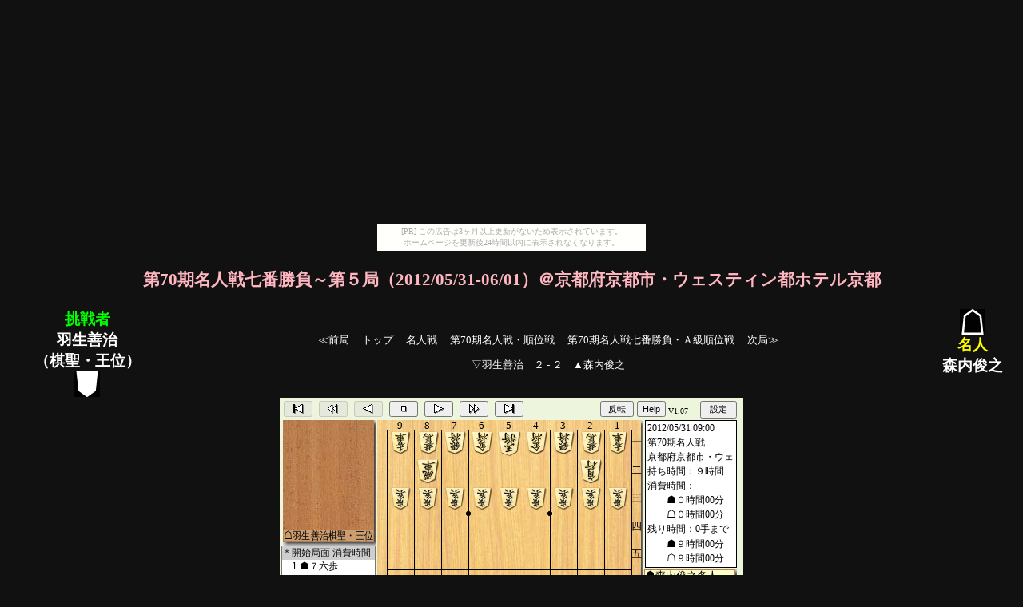

--- FILE ---
content_type: text/html
request_url: https://shogititle.nobody.jp/kifuJ/meijin/meijin2012-070-5.html
body_size: 1007
content:
<!DOCTYPE HTML PUBLIC "-//W3C//DTD HTML 4.01 Transitional//EN">
<html lang="ja">
<head>
<link rel="stylesheet" type="text/css" href="../../stylesheet/stylesheet-dark.css">
<link rel="stylesheet" type="text/css" href="../../stylesheet/links.css">
<meta http-equiv="Content-Type" content="text/html; charset=utf-8">
<meta http-equiv="Content-Style-Type" content="text/css; charset=utf-8">
<title>第70期名人戦第５局</title>
</head>
<body><script type="text/javascript" charset="utf-8" src="//asumi.shinobi.jp/encount"></script><div style="text-align: center;"><div style="display: inline-block; position: relative; z-index: 9999;"><script type="text/javascript" charset="utf-8" src="//asumi.shinobi.jp/fire?f=435"></script><script type="text/javascript" charset="utf-8" src="/__sys__inactive_message.js"></script></div></div>

<h3>第70期名人戦七番勝負～第５局（2012/05/31-06/01）＠京都府京都市・ウェスティン都ホテル京都</h3>

<table><tr>
<!--後手-->
<td valign="top"><span class="player">
<span class="challenge">挑戦者</span><br>羽生善治<br>（棋聖・王位）</span>
<br><img src="../../material/gote.gif" alt="後手"></td>

<!--メニュー-->
<td>
<a href="meijin2012-070-4.html">≪前局</a>
　<a href="../../index.html">トップ</a>
　<a href="../../meijin.html">名人戦</a>
　<a href="../../junisen/junisen-070.html">第70期名人戦・順位戦</a>
　<a href="../../table/meijin/meijin-070.html">第70期名人戦七番勝負・Ａ級順位戦</a>
　<a href="meijin2012-070-6.html">次局≫</a>

<p class="tc">▽羽生善治　２ - ２　▲森内俊之</p>
</td>

<!--先手-->
<td valign="top"><img src="../../material/sente.gif" alt="先手"><br><span class="player">
<span class="champ">名人</span><br>森内俊之</span>
</td></tr></table>

<!--Kifu for JavaScript-->
<script language="javascript" type="text/javascript">
const KJ_DIR = "../"; 
const KIF_FILE_NAME = "meijin2012-070-5.kif"; 
comment_line=5
</script>
<script src="../kj_free.js"></script>
<!--Kifu for JavaScript-->
<div style="text-align: center;"><div style="display: inline-block; position: relative; z-index: 9999;"><script type="text/javascript" charset="utf-8" src="//asumi.shinobi.jp/fire?f=434"></script></div></div></body>
</html>


--- FILE ---
content_type: text/html; charset=utf-8
request_url: https://www.google.com/recaptcha/api2/aframe
body_size: 268
content:
<!DOCTYPE HTML><html><head><meta http-equiv="content-type" content="text/html; charset=UTF-8"></head><body><script nonce="k_CGNFX1DHuUSOd3Fmp-6Q">/** Anti-fraud and anti-abuse applications only. See google.com/recaptcha */ try{var clients={'sodar':'https://pagead2.googlesyndication.com/pagead/sodar?'};window.addEventListener("message",function(a){try{if(a.source===window.parent){var b=JSON.parse(a.data);var c=clients[b['id']];if(c){var d=document.createElement('img');d.src=c+b['params']+'&rc='+(localStorage.getItem("rc::a")?sessionStorage.getItem("rc::b"):"");window.document.body.appendChild(d);sessionStorage.setItem("rc::e",parseInt(sessionStorage.getItem("rc::e")||0)+1);localStorage.setItem("rc::h",'1769505719681');}}}catch(b){}});window.parent.postMessage("_grecaptcha_ready", "*");}catch(b){}</script></body></html>

--- FILE ---
content_type: text/css
request_url: https://shogititle.nobody.jp/stylesheet/stylesheet-dark.css
body_size: 7005
content:
body {
	background-color: #111111; 
	color: #ffffff; 
	margin-left: 2%; 
	margin-right: 2%; 
	text-align: justify; 
	text-justify: inter-ideograph; 
}
.dark {
	background-color: #000000; 
}
p {
	font-size: 10pt; 
	color: #ffffff; 
	text-align: justify; 
	text-justify: inter-ideograph; 
}
li {
	font-size: 10pt; 
}
ul {
	font-size: 10pt; 
}
ol {
	font-size: 10pt; 
}
h1 {	/*�y�[�W�^�C�g��*/
	font-size: 16pt; 
	color: #f0e68c; 
	text-align: center; 
}
h2 {	/*table*/
	font-size: 16pt; 
	color: #7fff00; 
	text-align: center; 
}
h3 {	/*kifuJ*/
	font-size: 16pt; 
	color: #ffb6c1; 
	text-align: center; 
}
h4 {	/*about link*/
	font-size: 12pt; 
	color: #ffa07a; 
	text-align: center; 
}
h5 {	/*���l�E����*/
	font-size: 14pt; 
	color: #ffff00; 
	text-align: center; 
}
h6 {	/*�����o��*/
	font-size: 12pt; 
	color: #adff2f; 
	text-align: left; 
}
/*****�\*****/
table {
	font-size: 10pt; 
	width: 100%; 
	border-collapse: collapse; 
	empty-cells: show; 
}
table.titlematch100 {
	width: 100%; 
	cellspacing: 100; 
	empty-cells: show; 
	rules: all; 
	border-style: solid; 
	background-color: #000000; 
	white-space: nowrap; 
}
table.titlematch75 {
	width: 75%; 
	cellspacing: 100; 
	empty-cells: show; 
	rules: all; 
	border-style: solid; 
	background-color: #000000; 
	white-space: nowrap; 
}
table.titlematch50 {
	width: 50%; 
	cellspacing: 100; 
	empty-cells: show; 
	rules: all; 
	border-style: solid; 
	background-color: #000000; 
	white-space: nowrap; 
}
table.width30 {
	font-size: 10pt; 
	width: 30%; 
	border-collapse: collapse; 
	empty-cells: show; 
}
th {
	text-align: center; 
}
td {
	text-align: center; 
	border-color: #ffffff; 
}
.menu_main {
	background-color: #800000; 
}
.menu_sub {
	background-color: #800080; 
}
.menu_ryuo {
	background-color: #000080; 
}
.menu_meijin {
	background-color: #006400; 
}
.menu_dimgray {
	background-color: #696969; 
}
.menu_joryu {
	background-color: #dc143c; 
}
.menu_record {
	background-color: #808000
}
.menu_history {
	background-color: #2f4f4f; 
}
.menu_oushou {
	background-color: #556b2f; 
}
.menu_kisei {
	background-color: #008080; 
}
.bgblack {
	color: #ffffff; 
	background-color: #000000; 
	border-color: #ffffff; 
	border-style: solid; 
}
.bgwhite {
	color: #000000; 
	background-color: #ffffff; 
	border-color: #000000; 
	border-style: solid; 
	border-width: 1px; 
}
.ongoing {
	border-color:#ffff00; 
	border-style:solid; 
	border-width: 2px; 
}
.bgchamp {
	background-color: #dc143c; 
}
.bgchallenge {
	background-color: #006400; 
}
.bgplayoff {
	background-color: #b8860b; 
}
.bgup {
	background-color: #000080; 
}
.bgdown {
	background-color: #dc143c; 
}
.bggray {
	background-color: #222222; 
}
.bgcolumn {
	background-color: #444444; 
}
.bgdead {
	background-color: #ff00ff; 
}
.bgretire {
	background-color: #a0522d; 
}
.bgnormal {
	background-color: #000000; 
}
.champnow {
	background-color: #f0e68c; 
	font-weight: bold; 
	color: #000000; 
}
.posnow {
	background-color: #c71585; 
	color: #ffffff; 
}
.tabletitle {
	color: #ffffff; 
	background-color: #800000; 
	border-width: 1px; 
	font-weight: bold; 
	border-style: solid; 
	font-size: 12pt; 
}
.tablenontitle {
	color: #ffffff; 
	background-color: #696969; 
	border-width: 0.5px; 
	border-style: solid; 
}
.tablesub {
	color: #ffffff; 
	background-color: #2f4f4f; 
	border-width: 1px; 
	border-style: solid; 
}
.tablesub2 {
	color: #ffffff; 
	background-color: #696969; 
	border-width: 1px; 
	border-style: solid; 
}
.tablelink {
	background-color: #000000; 
	border-style: solid; 
	border-width: 1px; 
}
.tl {
	text-align: left; 
}
.tc {
	text-align: center; 
}
.tr {
	text-align: right; 
}
.tj {
	text-align: justify; 
	text-justify: inter-ideograph;
}
.topleftnowrap {
	vertical-align: top; 
	text-align: left; 
	white-space: nowrap; 
}
.ul {
	text-decoration: underline; 
	font-size: 10pt; 
}
.note {
	margin-left: 100pt; 
	margin-right: 10pt; 
}
.pos {
	font-weight: bold; 
	text-align: center; 
	font-size: 10pt; 
}
.tnr {/* Font: Times New Roman */ 
	font-family: sans-serif; 
}
.wdg {/* Font: Wingdings */
	font-family: 'Wingdings', Times, serif; 
}
.hg {/* Font: HG�������� */
	font-family: HG��������, ����, serif; 
}
.title {/* �^�C�g�� */
	font-family: sans-serif;
	font-size: 18pt; 
	color: #ffdead; 
}
.subtitle {/* ���^�C�g�� */
	font-size: 12pt; 
	color: #f5deb3; 
	font-weight: bold; 
	text-align: center; 
}
.latest {
	border-color:#ffff00; 
	border-style:solid; 
	border-width: 2px; 
	font-size: 11pt; 
	font-weight: bold; 
}
/*****���~��*****/
.solid {
	border-color:#ffff00; 
	border-style:solid; 
}
.holder {
	background-color: #000080; 
	}
.honor {
	background-color: #006400; 
}
.champ {
	color: #ffff00; 
}
.challenge {
	color: #00ff00; 
}
.playoff {
	color: #00bfff; 
}
.up {
	color: #00ffff; 
}
.k-ten {
	color: #d2b48c; 
}
.down {
	color: #ff1493; 
}
.fc {
	color: #ffd700; 
}
.retire {
	color: #ff8c00; 
}
.absent {
	color: #a9a9a9; 
}
.dead {
	color: #ff00ff; 
}
.revive {
	color: #9acd32; 
}
.cancel {
	color: #a9a9a9; 
	text-decoration: line-through; 
}
.joryu {
	color: #ff0000; 
}
.sandan {
	color: #a9a9a9; 
}
.ama {
	color: #b8860b; 
}
.jo3ama {
	text-decoration: underline; 
}
.kokyu0 {
	background-color: #ff0000; 
}
.kokyu1 {
	background-color: #b8860b; 
}
.normal {
	color: #ffffff; 
}
.sente {
	color: #00ff00; 
}
.kyoochi {
	color: #ff00ff; 
}
.sen {
	color: #00ffff; 
}
.italic {
	font-style: italic; 
}
.player {
	font-size: 14pt; 
	font-weight: bold; 
	color: #ffffff; 
	}

/*****���m��*****/
.fujiis {
	background-color: #800080; 
}
.futakamit {
	background-color: #dc143c; 
}
.godam {
	background-color: #808000; 
}
.habuy {
	background-color: #dc143c; 
}
.katoh {
	background-color: #800080; 
}
.kimuray {
	background-color: #800080; 
}
.kubot {
	background-color: #000080; 
}
.masudak {
	background-color: #000080; 
}
.minamiy {
	background-color: #8b4513; 
}
.moriuchit {
	background-color: #008000; 
}
.nagaset {
	background-color: #008000; 
}
.nakaharam {
	background-color: #008000; 
}
.ohyamay {
	background-color: #8b4513; 
}
.satoy {
	background-color: #800080; 
}
.takahashim {
	background-color: #808000; 
}
.tanigawak {
	background-color: #4682b4; 
}
.toyoshimam {
	background-color: #4682b4; 
}
.tsukadam {
	background-color: #4682b4; 
}
.watanabea {
	background-color: #8b4513; 
}
.yonenagak {
	background-color: #000080; 
}
.chibar {
	background-color: #800080; 
}
.fukumak {
	background-color: #006400; 
}
.hayashiban {
	background-color: #800080; 
}
.ishibashis {
	background-color: #8b4513; 
}
.itos {
	background-color: #4682b4; 
}
.kagawam {
	background-color: #4682b4; 
}
.kait {
	background-color: #800080; 
}
.katom {
	background-color: #8b4513; 
}
.nakaih {
	background-color: #006400; 
}
.nishiyamat {
	background-color: #000080; 
}
.saidah {
	background-color: #000080; 
}
.satomik {
	background-color: #006400; 
}
.shimizui {
	background-color: #dc143c; 
}
.takojimaa {
	background-color: #000080; 
}
.uedah {
	background-color: #000080; 
}
.watanabem {
	background-color: #dc143c; 
}
.yamashitak {
	background-color: #8b4513; 
}
.yauchir {
	background-color: #4682b4; 
}


--- FILE ---
content_type: application/javascript
request_url: https://shogititle.nobody.jp/kifuJ/kj_free.js
body_size: 53537
content:
'use strict';const _0x5bd22d=_0x26d3;(function(_0x354bb9,_0x173906){const _0xcbfac0=_0x26d3,_0x21742f=_0x354bb9();while(!![]){try{const _0x2cde93=parseInt(_0xcbfac0(0x16d))/0x1+-parseInt(_0xcbfac0(0x209))/0x2+parseInt(_0xcbfac0(0x2cb))/0x3*(parseInt(_0xcbfac0(0x2ca))/0x4)+-parseInt(_0xcbfac0(0x3a5))/0x5*(parseInt(_0xcbfac0(0x2aa))/0x6)+parseInt(_0xcbfac0(0x296))/0x7*(-parseInt(_0xcbfac0(0x229))/0x8)+-parseInt(_0xcbfac0(0x344))/0x9+parseInt(_0xcbfac0(0x1c7))/0xa;if(_0x2cde93===_0x173906)break;else _0x21742f['push'](_0x21742f['shift']());}catch(_0x5ee44e){_0x21742f['push'](_0x21742f['shift']());}}}(_0x1886,0x95508));const FREE=!![],HTML_COMMENT=!![];(function(){const _0x3c3c35=_0x26d3;var _0x1a56bc=location,_0x26d657=_0x1a56bc['host'],_0xf3665d=[_0x3c3c35(0x1a3),_0x3c3c35(0x1f9)];function _0x379b90(){const _0x1c2ab9=_0x3c3c35;if(_0x1a56bc[_0x1c2ab9(0x2dd)]==='file:')return!![];if(typeof SHOW_LOG!==_0x1c2ab9(0x24c))return!![];var _0x4ecf25=![];return _0xf3665d['some'](function(_0x3cec26){const _0x1cf803=_0x1c2ab9;if(_0x26d657[_0x1cf803(0x393)](-_0x3cec26['length'])===_0x3cec26)return _0x4ecf25=!![],!![];}),_0x4ecf25;}for(var _0x99ec65 in console){typeof console[_0x99ec65]===_0x3c3c35(0x2d7)&&_0x42ca6c(_0x99ec65);}function _0x42ca6c(_0x1bec7e){var _0x1c31f9=console[_0x1bec7e];console[_0x1bec7e]=function(){const _0x17f307=_0x26d3;_0x379b90()&&_0x1c31f9[_0x17f307(0x1fa)](this,arguments);};}}());const SENTE=0x80,GOTE=0x0,FF=0xff,FU=0x1,KY=0x2,KE=0x3,GI=0x4,KI=0x5,KA=0x6,HI=0x7,GY=0x8,TO=0x9,NY=0xa,NE=0xb,NG=0xc,UM=0xe,RY=0xf,SFU=0x81,SKY=0x82,SKE=0x83,SGI=0x84,SKI=0x85,SKA=0x86,SHI=0x87,SGY=0x88,HIRATE=0x0,KYOTI=0x1,UKYOTI=0x2,KAOTI=0x3,HIOTI=0x4,HIKYOTI=0x5,NIMAIOTI=0x6,SANMAIOTI=0x7,YOMAIOTI=0x8,GOMAIOTI=0x9,GOMAIOTI_HIDARI=0xa,ROKUMAIOTI=0xb,HATIMAIOTI=0xc,JYUUMAIOTI=0xd,SONOTA=0xe,hirate_board=[FF,FF,FF,FF,FF,FF,FF,FF,FF,FF,FF,KY,0x0,FU,0x0,0x0,0x0,SFU,0x0,SKY,FF,KE,KA,FU,0x0,0x0,0x0,SFU,SHI,SKE,FF,GI,0x0,FU,0x0,0x0,0x0,SFU,0x0,SGI,FF,KI,0x0,FU,0x0,0x0,0x0,SFU,0x0,SKI,FF,GY,0x0,FU,0x0,0x0,0x0,SFU,0x0,SGY,FF,KI,0x0,FU,0x0,0x0,0x0,SFU,0x0,SKI,FF,GI,0x0,FU,0x0,0x0,0x0,SFU,0x0,SGI,FF,KE,HI,FU,0x0,0x0,0x0,SFU,SKA,SKE,FF,KY,0x0,FU,0x0,0x0,0x0,SFU,0x0,SKY],hirate_sqr=[0x0,0x11,0x5d,0x61,0xd,0x1b,0x53,0x57,0x17,0x25,0x49,0x4d,0x21,0x2f,0x3f,0x43,0x2b,0x39,0x35,0x13,0x5b,0x63,0xb,0x1d,0x51,0x59,0x15,0x27,0x47,0x4f,0x1f,0x31,0x3d,0x45,0x29,0x58,0x16,0x1c,0x52,0x3b,0x33],kiki_n=[0x0,0x1,0x1,0x2,0x5,0x6,0x4,0x4,0x8,0x6,0x6,0x6,0x6,0x6,0x8,0x8],kiki_vec=[[0x0],[0x1],[0x1],[-0x8,0xc],[-0xb,-0x9,0x1,0x9,0xb],[-0xa,-0x9,-0x1,0x1,0xa,0xb],[-0xb,-0x9,0x9,0xb],[-0xa,-0x1,0x1,0xa],[-0xb,-0xa,-0x9,-0x1,0x1,0x9,0xa,0xb],[-0xa,-0x9,-0x1,0x1,0xa,0xb],[-0xa,-0x9,-0x1,0x1,0xa,0xb],[-0xa,-0x9,-0x1,0x1,0xa,0xb],[-0xa,-0x9,-0x1,0x1,0xa,0xb],[-0xa,-0x9,-0x1,0x1,0xa,0xb],[-0xb,-0xa,-0x9,-0x1,0x1,0x9,0xa,0xb],[-0xb,-0xa,-0x9,-0x1,0x1,0x9,0xa,0xb]],kiki_long=[[0x0],[0x0],[0x1],[0x0,0x0],[0x0,0x0,0x0,0x0,0x0],[0x0,0x0,0x0,0x0,0x0,0x0],[0x1,0x1,0x1,0x1],[0x1,0x1,0x1,0x1],[0x0,0x0,0x0,0x0,0x0,0x0,0x0,0x0],[0x0,0x0,0x0,0x0,0x0,0x0],[0x0,0x0,0x0,0x0,0x0,0x0],[0x0,0x0,0x0,0x0,0x0,0x0],[0x0,0x0,0x0,0x0,0x0,0x0],[0x0,0x0,0x0,0x0,0x0,0x0],[0x1,0x0,0x1,0x0,0x0,0x1,0x0,0x1],[0x0,0x1,0x0,0x1,0x1,0x0,0x1,0x0]],pice_no=[[0x0,0x0],[0x1,0x12],[0x13,0x16],[0x17,0x1a],[0x1b,0x1e],[0x1f,0x22],[0x23,0x24],[0x25,0x26],[0x27,0x28]];class Board{constructor(){const _0x274530=_0x26d3;this[_0x274530(0x2ba)]=new Array(0x6f),this[_0x274530(0x1b6)]=new Array(0x6f),this['square']=new Array(0x29),this['motigoma']=new Array(0x2);for(var _0x13d4cc=0x0;_0x13d4cc<0x2;_0x13d4cc++){this[_0x274530(0x2ac)][_0x13d4cc]=new Array(0x8);}this[_0x274530(0x2f3)]=new Array(0x8),this['motigoma_pn']=new Array(0x8);for(_0x13d4cc=0x0;_0x13d4cc<0x8;_0x13d4cc++){this[_0x274530(0x343)][_0x13d4cc]=new Array(0x12);}this[_0x274530(0x1b8)]();}['log'](){const _0x2a6a44=_0x26d3;console[_0x2a6a44(0x186)]('先手持ち駒');for(let _0x42f545=0x0;_0x42f545<0x8;_0x42f545++){console[_0x2a6a44(0x186)]('k='+_0x42f545+'\x20'+this[_0x2a6a44(0x2ac)][0x1][_0x42f545]);}}['flip_teban'](){const _0xf8cfde=_0x26d3;this['teban']=0x80-this[_0xf8cfde(0x21f)];}[_0x5bd22d(0x1b8)](){const _0x117d0b=_0x5bd22d;for(var _0x3a9cea=0x0;_0x3a9cea<=0x63;_0x3a9cea++)this[_0x117d0b(0x2ba)][_0x3a9cea]=hirate_board[_0x3a9cea];for(_0x3a9cea=0x64;_0x3a9cea<=0x6e;_0x3a9cea++)this['board'][_0x3a9cea]=FF;for(var _0x2ce969=0x0;_0x2ce969<0x2;_0x2ce969++){for(let _0x1bd3c6=0x0;_0x1bd3c6<0x8;_0x1bd3c6++)this[_0x117d0b(0x2ac)][_0x2ce969][_0x1bd3c6]=0x0;}this['teban']=SENTE;for(var _0x364097=0x1;_0x364097<=0x28;_0x364097++){_0x3a9cea=this['square'][_0x364097]=hirate_sqr[_0x364097],this[_0x117d0b(0x1b6)][_0x3a9cea]=_0x364097;}for(var _0x588a54=0x0;_0x588a54<0x8;_0x588a54++)this['motigoma_pn_use'][_0x588a54]=0x0;for(_0x588a54=0x0;_0x588a54<0x8;_0x588a54++){for(_0x2ce969=0x0;_0x2ce969<0x12;_0x2ce969++){this['motigoma_pn'][_0x588a54][_0x2ce969]=0x0;}}this['teai']=HIRATE;}[_0x5bd22d(0x184)](_0x5e72c4){const _0x2ccea4=_0x5bd22d;let _0x445785=this[_0x2ccea4(0x1b6)][_0x5e72c4];this[_0x2ccea4(0x243)][_0x445785]=0x0,this[_0x2ccea4(0x1b6)][_0x5e72c4]=this['board'][_0x5e72c4]=0x0;}[_0x5bd22d(0x21c)](_0x4c2f15){const _0x173f20=_0x5bd22d;if(_0x4c2f15>=SONOTA)return;this[_0x173f20(0x1b8)](),this[_0x173f20(0x39e)]=_0x4c2f15;if(_0x4c2f15!=HIRATE)this['teban']=GOTE;if(_0x4c2f15==KYOTI)this[_0x173f20(0x184)](0xb);else{if(_0x4c2f15==UKYOTI)this[_0x173f20(0x184)](0x5b);else{if(_0x4c2f15==KAOTI)this['erak'](0x16);else{if(_0x4c2f15==HIOTI)this[_0x173f20(0x184)](0x52);else{if(_0x4c2f15==HIKYOTI)this[_0x173f20(0x184)](0x52),this['erak'](0xb);else{if(_0x4c2f15>=NIMAIOTI){this['erak'](0x16),this[_0x173f20(0x184)](0x52);if(_0x4c2f15>=SANMAIOTI){this[_0x173f20(0x184)](0x5b);if(_0x4c2f15>=YOMAIOTI){this[_0x173f20(0x184)](0xb);if(_0x4c2f15==GOMAIOTI)this['erak'](0x51);else{if(_0x4c2f15==GOMAIOTI_HIDARI)this[_0x173f20(0x184)](0x15);else _0x4c2f15>=ROKUMAIOTI&&(this[_0x173f20(0x184)](0x15),this[_0x173f20(0x184)](0x51),_0x4c2f15>=HATIMAIOTI&&(this[_0x173f20(0x184)](0x1f),this[_0x173f20(0x184)](0x47),_0x4c2f15==JYUUMAIOTI&&(this[_0x173f20(0x184)](0x29),this[_0x173f20(0x184)](0x3d))));}}}}}}}}}}[_0x5bd22d(0x302)](){for(let _0x4299db=0x1;_0x4299db<=0x9;_0x4299db++)for(let _0x569123=0x1;_0x569123<=0x9;_0x569123++){this['board'][_0x569123*0xa+_0x4299db]=0x0;}for(let _0x2b4df8=0x0;_0x2b4df8<0x2;_0x2b4df8++){for(let _0x2b94bb=0x0;_0x2b94bb<0x8;_0x2b94bb++)this['motigoma'][_0x2b4df8][_0x2b94bb]=0x0;}}[_0x5bd22d(0x1da)](_0x6f3e94){const _0x16f73d=_0x5bd22d;let _0x3e4532;for(_0x3e4532=0x0;_0x3e4532<=0x63;_0x3e4532++){this[_0x16f73d(0x2ba)][_0x3e4532]=_0x6f3e94['board'][_0x3e4532],this[_0x16f73d(0x1b6)][_0x3e4532]=_0x6f3e94[_0x16f73d(0x1b6)][_0x3e4532];}for(_0x3e4532=0x0;_0x3e4532<0x29;_0x3e4532++)this[_0x16f73d(0x243)][_0x3e4532]=_0x6f3e94[_0x16f73d(0x243)][_0x3e4532];for(_0x3e4532=0x0;_0x3e4532<0x2;_0x3e4532++){for(let _0x45b249=0x0;_0x45b249<0x8;_0x45b249++){this[_0x16f73d(0x2ac)][_0x3e4532][_0x45b249]=_0x6f3e94[_0x16f73d(0x2ac)][_0x3e4532][_0x45b249];}}this[_0x16f73d(0x21f)]=_0x6f3e94['teban'],this['teai']=_0x6f3e94[_0x16f73d(0x39e)];}[_0x5bd22d(0x2c8)](_0x324817){const _0x5b1ff2=_0x5bd22d;_0x324817<0x0&&console[_0x5b1ff2(0x1d4)](_0x5b1ff2(0x37b)+_0x324817);let _0x2d7cce;if(_0x324817>0x63){if((_0x324817&0x10)!=0x0)_0x2d7cce=SENTE|_0x324817&0x7;else _0x2d7cce=_0x324817&0x7;}else _0x2d7cce=this['board'][_0x324817];return _0x2d7cce;}[_0x5bd22d(0x309)](_0x10a47a){const _0x25a666=_0x5bd22d;let _0x485208,_0x2a2a14,_0x13ccbe,_0x42bccc;_0x485208=pice_no[_0x10a47a&0x7][0x0],_0x2a2a14=pice_no[_0x10a47a&0x7][0x1];for(_0x13ccbe=_0x485208,_0x42bccc=0xb;_0x13ccbe<=_0x2a2a14&&_0x42bccc<=0x63;_0x42bccc++){(this['board'][_0x42bccc]&0x7)==_0x10a47a&&this[_0x25a666(0x2ba)][_0x42bccc]!=0xff&&(this[_0x25a666(0x243)][_0x13ccbe]=_0x42bccc,this['piece'][_0x42bccc]=_0x13ccbe,_0x13ccbe++);}let _0x3927f0,_0x27ef8c;this[_0x25a666(0x2f3)][_0x10a47a]=0x0;for(_0x3927f0=0x0;_0x3927f0<this[_0x25a666(0x2ac)][0x0][_0x10a47a];_0x3927f0++){this[_0x25a666(0x243)][_0x13ccbe]=0x0,_0x27ef8c=this[_0x25a666(0x2f3)][_0x10a47a]++,this[_0x25a666(0x343)][_0x10a47a][_0x27ef8c]=_0x13ccbe++;}for(_0x3927f0=0x0;_0x3927f0<this[_0x25a666(0x2ac)][0x1][_0x10a47a];_0x3927f0++){this[_0x25a666(0x243)][_0x13ccbe]=0x0,_0x27ef8c=this['motigoma_pn_use'][_0x10a47a]++,this[_0x25a666(0x343)][_0x10a47a][_0x27ef8c]=_0x13ccbe++;}for(;_0x13ccbe<=_0x2a2a14;_0x13ccbe++)this['square'][_0x13ccbe]=0x0;}[_0x5bd22d(0x390)](){const _0x3bbb7e=_0x5bd22d;let _0x60b7ee;for(_0x60b7ee=0x0;_0x60b7ee<=0x63;_0x60b7ee++)this[_0x3bbb7e(0x1b6)][_0x60b7ee]=0x0;for(let _0x24f0aa=FU;_0x24f0aa<=HI;_0x24f0aa++)this[_0x3bbb7e(0x309)](_0x24f0aa);this[_0x3bbb7e(0x243)][0x27]=0x0;for(_0x60b7ee=0xb;_0x60b7ee<=0x63;_0x60b7ee++)if(this[_0x3bbb7e(0x2ba)][_0x60b7ee]==SGY){this[_0x3bbb7e(0x243)][0x27]=_0x60b7ee,this['piece'][_0x60b7ee]=0x27;break;}this[_0x3bbb7e(0x243)][0x28]=0x0;for(_0x60b7ee=0xb;_0x60b7ee<=0x63;_0x60b7ee++)if(this[_0x3bbb7e(0x2ba)][_0x60b7ee]==GY){this[_0x3bbb7e(0x243)][0x28]=_0x60b7ee,this[_0x3bbb7e(0x1b6)][_0x60b7ee]=0x28;break;}}[_0x5bd22d(0x346)](_0x56b975){const _0x420a00=_0x5bd22d;let _0x3ef8b6=this[_0x420a00(0x1b6)][_0x56b975];this[_0x420a00(0x1b6)][_0x56b975]=0x0;let _0x45b16a=this['board'][_0x56b975];this['square'][_0x3ef8b6]=0x0;if((_0x45b16a&0xf)!=GY){let _0x2c4a9d=(_0x45b16a&0x80)!=0x0?0x0:0x1,_0x151671=_0x45b16a&0x7;this[_0x420a00(0x2ac)][_0x2c4a9d][0x0]++,this[_0x420a00(0x2ac)][_0x2c4a9d][_0x151671]++;let _0x545bd7=this[_0x420a00(0x2f3)][_0x151671]++;this[_0x420a00(0x343)][_0x151671][_0x545bd7]=_0x3ef8b6;}this['board'][_0x56b975]=0x0;}[_0x5bd22d(0x28d)](_0x31be1b,_0x20cedb){const _0x13024a=_0x5bd22d;this[_0x13024a(0x2ba)][_0x20cedb]=_0x31be1b;let _0x494c2e=_0x31be1b&0x7,_0xc60743=(_0x31be1b&0x80)!=0x0?0x1:0x0;if(this[_0x13024a(0x2ac)][_0xc60743][0x0]<=0x0){console[_0x13024a(0x1d4)](_0x13024a(0x222)+this['motigoma'][_0xc60743][0x0]);return;}this[_0x13024a(0x2ac)][_0xc60743][0x0]--,this['motigoma'][_0xc60743][_0x494c2e]--;var _0x572cb6=--this['motigoma_pn_use'][_0x494c2e],_0xb77ce9=this[_0x13024a(0x343)][_0x494c2e][_0x572cb6];this[_0x13024a(0x1b6)][_0x20cedb]=_0xb77ce9,this[_0x13024a(0x243)][_0xb77ce9]=_0x20cedb;}[_0x5bd22d(0x335)](_0x5045e8,_0x267292){const _0x480445=_0x5bd22d;this[_0x480445(0x2ba)][_0x5045e8]==0x0&&console[_0x480445(0x1d4)](_0x480445(0x2ef)+_0x5045e8);let _0x1d43a1=this[_0x480445(0x1b6)][_0x5045e8];this[_0x480445(0x243)][_0x1d43a1]=_0x267292,this[_0x480445(0x2ba)][_0x267292]=this[_0x480445(0x2ba)][_0x5045e8],this[_0x480445(0x2ba)][_0x5045e8]=0x0,this['piece'][_0x5045e8]=0x0,this[_0x480445(0x1b6)][_0x267292]=_0x1d43a1;}[_0x5bd22d(0x312)](_0x580101){const _0xf5b8e6=_0x5bd22d;if(_0x580101['t']<=0xa)return;_0x580101['k']=this[_0xf5b8e6(0x2c8)](_0x580101['f']);(_0x580101['k']==0xff||_0x580101['k']==0x0)&&console['error'](_0xf5b8e6(0x2d4)+_0x580101['f']+_0xf5b8e6(0x27e)+_0x580101['t']+_0xf5b8e6(0x231)+_0x580101['k']);let _0x764caf=_0x580101['t'];(_0x580101['t']&0x80)!=0x0&&(_0x764caf&=0x7f,this['board'][_0x580101['f']]|=0x8);this[_0xf5b8e6(0x2ba)][_0x764caf]>0x0&&this[_0xf5b8e6(0x346)](_0x764caf);if(_0x580101['f']>0x63)this[_0xf5b8e6(0x28d)](_0x580101['k'],_0x764caf);else this[_0xf5b8e6(0x335)](_0x580101['f'],_0x764caf);}[_0x5bd22d(0x37a)](_0x4cd548){const _0x5bca9c=_0x5bd22d;if(_0x4cd548['t']<=0xa)return;let _0xfac84c=_0x4cd548['t'],_0x11af5e=_0x4cd548['k'];(_0x4cd548['t']&0x80)!=0x0&&(_0xfac84c&=0x7f,_0x11af5e&=0x87);_0x4cd548['f']<0x64&&(this['board'][_0x4cd548['f']]=_0x11af5e);this['board'][_0xfac84c]=_0x4cd548['c'];let _0x26a141=0x0;if(_0x4cd548['c']!=0x0){let _0xacc476=(_0x4cd548['c']&0x80)!=0x0?0x0:0x1,_0x3a8388=_0x4cd548['c']&0x7;this[_0x5bca9c(0x2ac)][_0xacc476][0x0]--,this['motigoma'][_0xacc476][_0x3a8388]--;let _0x20e175=--this['motigoma_pn_use'][_0x3a8388];_0x26a141=this[_0x5bca9c(0x343)][_0x3a8388][_0x20e175],this[_0x5bca9c(0x243)][_0x26a141]=_0xfac84c;}if(_0x4cd548['f']>0x63){let _0x1e507d=(_0x4cd548['k']&0x80)!=0x0?0x1:0x0,_0x164664=_0x4cd548['k']&0x7;this[_0x5bca9c(0x2ac)][_0x1e507d][0x0]++,this[_0x5bca9c(0x2ac)][_0x1e507d][_0x164664]++;let _0x4609e5=this[_0x5bca9c(0x2f3)][_0x164664]++,_0x59886c=this[_0x5bca9c(0x343)][_0x164664][_0x4609e5]=this[_0x5bca9c(0x1b6)][_0x4cd548['t']];this['piece'][_0xfac84c]=_0x26a141,this[_0x5bca9c(0x243)][_0x59886c]=0x0;}else{let _0x3ee0b5=this['piece'][_0x4cd548['f']]=this[_0x5bca9c(0x1b6)][_0xfac84c];this[_0x5bca9c(0x1b6)][_0xfac84c]=_0x26a141,this[_0x5bca9c(0x243)][_0x3ee0b5]=_0x4cd548['f'];}}[_0x5bd22d(0x1e8)](_0x676ee4){const _0x336633=_0x5bd22d;if(_0x676ee4[_0x336633(0x23a)]<=0x0)return;let _0x41619c=_0x676ee4[_0x336633(0x30b)](_0x676ee4['move_no']);if(_0x41619c==null){console[_0x336633(0x1d4)](_0x336633(0x33e)+_0x676ee4['move_no']);return;}if(_0x41619c['t']>=0xb)this['flip_teban']();let _0x4a99c2=new Kifup();_0x4a99c2['f']=_0x41619c['f'],_0x4a99c2['t']=_0x41619c['t'],_0x4a99c2['k']=_0x41619c['k'],_0x4a99c2['c']=_0x41619c['c'],this[_0x336633(0x37a)](_0x4a99c2),_0x676ee4[_0x336633(0x252)]();return;}[_0x5bd22d(0x1f5)](_0x549a64,_0x42d894){const _0x4be626=_0x5bd22d;while(_0x549a64[_0x4be626(0x23a)]>_0x42d894&&_0x549a64[_0x4be626(0x23a)]>0x0){this[_0x4be626(0x1e8)](_0x549a64);}}[_0x5bd22d(0x1d5)](_0x1ed638,_0x518f61){const _0x239bb7=_0x5bd22d;if(_0x1ed638>0x63)return console[_0x239bb7(0x186)](_0x239bb7(0x224)+_0x1ed638),0x0;let _0xf2a1cb=this[_0x239bb7(0x2ba)][_0x1ed638],_0x5f486a=_0xf2a1cb&0x80,_0x172f5f=_0xf2a1cb&0xf,_0x43c679=kiki_n[_0x172f5f];for(var _0x448a76=0x0;_0x448a76<_0x43c679;_0x448a76++){let _0x41fe55=kiki_vec[_0x172f5f][_0x448a76];if(_0x5f486a!=0x0)_0x41fe55=-_0x41fe55;let _0x226bd8=_0x1ed638+_0x41fe55;if(_0x226bd8==_0x518f61)return 0x1;if(kiki_long[_0x172f5f][_0x448a76]!=0x0&&this[_0x239bb7(0x2ba)][_0x226bd8]==0x0)for(_0x226bd8+=_0x41fe55;;_0x226bd8+=_0x41fe55){if(_0x226bd8>0x63||_0x226bd8<0xb)break;if(_0x226bd8==_0x518f61)return 0x1;if(this[_0x239bb7(0x2ba)][_0x226bd8]!=0x0)break;}}return 0x0;}[_0x5bd22d(0x211)](_0x5ed60b,_0x27901d,_0xece175,_0x279932){const _0x5c4b43=_0x5bd22d;let _0x43bf7b=0x0;for(let _0x395730=0x1;_0x395730<=0x28;_0x395730++){let _0x351711=this[_0x5c4b43(0x243)][_0x395730];if(_0x351711==0x0||_0x351711==_0x5ed60b)continue;let _0x10463b=this['board'][_0x351711];if((_0x10463b&0x80)!=_0x27901d)continue;if(this[_0x5c4b43(0x1d5)](_0x351711,_0x5ed60b)!=0x0){_0x279932[++_0x43bf7b]=_0x351711;if(_0x43bf7b>=_0xece175)break;}}return _0x279932[0x0]=_0x43bf7b;}[_0x5bd22d(0x2a3)](_0x480820,_0x16d997){const _0x114f70=_0x5bd22d;_0x16d997&=0x7f;_0x16d997>0x63&&console[_0x114f70(0x1d4)](_0x114f70(0x36c)+_0x16d997);let _0x571614=_0x16d997-_0x480820,_0x28b4ad;if(_0x571614>=0x0)_0x28b4ad=_0x571614;else _0x28b4ad=-_0x571614;if(_0x28b4ad==0xc)return _0x571614;if(_0x28b4ad==0x8)return _0x571614;let _0x33c654=parseInt(_0x480820/0xa),_0x804fd0=parseInt(_0x16d997/0xa);if(_0x33c654==_0x804fd0){if(_0x571614>0x0)return 0x1;else return-0x1;}let _0x3cd234=_0x480820%0xa,_0xbc445f=_0x16d997%0xa;if(_0x3cd234==_0xbc445f){if(_0x571614>0x0)return 0xa;else return-0xa;}if(_0x33c654+_0x3cd234==_0x804fd0+_0xbc445f){if(_0x571614>0x0)return 0x9;else return-0x9;}if(_0x33c654-_0x3cd234==_0x804fd0-_0xbc445f){if(_0x571614>0x0)return 0xb;else return-0xb;}return 0x64;}[_0x5bd22d(0x236)](_0xe42ee6,_0x211a7b,_0x5a66de){if(_0xe42ee6>0x63||(_0x211a7b&0x80)!=0x0)return 0x0;let _0x2da0dd=_0x5a66de&0xf;if(_0x2da0dd>=GY||_0x2da0dd==KI)return 0x0;var _0x1d944c=_0x211a7b%0xa;let _0x555b22=_0xe42ee6%0xa;if((_0x5a66de&0x80)==0x0){if(_0x1d944c<0x7&&_0x555b22<0x7)return 0x0;if(_0x2da0dd<=KY){if(_0x1d944c==0x9)return 0x2;}else{if(_0x2da0dd==KE){if(_0x1d944c>0x7)return 0x2;}}}else{if(_0x1d944c>0x3&&_0x555b22>0x3)return 0x0;if(_0x2da0dd<=KY){if(_0x1d944c==0x1)return 0x2;}else{if(_0x2da0dd==KE){if(_0x1d944c<0x3)return 0x2;}}}return 0x1;}}const KIFU_MAX=0x640,TORYO=0x0,CHUDAN=0x1,HANSOKU_MAKE=0x2,HANSOKU_KACHI=0x3,JISHOGI=0x4,KACHI=0x5,SENNITITE=0x6,KIREMAKE=0x7,SENTE_HANSOKU=0x8,GOTE_HANSOKU=0x9,TUMI=0xa,AGARU=0x3,HIKI=0x4,SUGU=0x5,YORI=0x6,MIGI=0x7,HIDARI=0x8,MIGIHIKI=0x9,MIGIYORI=0xa,MIGIAGARU=0xb,HIDARIHIKI=0xc,HIDARIYORI=0xd,HIDARIAGARU=0xe,kdirs=[[-0xc,-0xb,-0xa,-0x9,-0x1,0x1,0x8,0x9,0xa,0xb],[0x0],[-0xb,-0x1,0x9,0x0],[-0xb,-0x1,0x9,0x0],[+0xb,0x1,-0x9,0x0],[-0x1,0x0],[-0xa,0xa,0x0],[0x8,0x9,0xa,0xb,-0x1,0x1,0x0],[-0x9,-0xa,-0xb,-0xc,-0x1,0x1,0x0],[0xb,0x0],[0xa,0x0],[0x9,0x0],[-0x9,0x0],[-0xa,0x0],[-0xb,0x0]];class Kifup{constructor(){const _0x130b50=_0x5bd22d;this['f']=0x0,this['t']=0x0,this['c']=0x0,this[_0x130b50(0x325)]=null,this[_0x130b50(0x266)]=null,this['branch']=null;}}class KifuData{constructor(){const _0x12b027=_0x5bd22d;this[_0x12b027(0x171)]=new Array(KIFU_MAX),this[_0x12b027(0x23a)]=0x0,this[_0x12b027(0x187)](),this[_0x12b027(0x338)](),this[_0x12b027(0x2cf)]=0x0,this[_0x12b027(0x36b)]=0x0;}[_0x5bd22d(0x1cc)](){const _0x28bd25=_0x5bd22d;this[_0x28bd25(0x23a)]=0x0,this[_0x28bd25(0x31e)]=this['kifu_root'];}['back'](){const _0x469f23=_0x5bd22d;if(this['move_no']<=0x0){console[_0x469f23(0x1d4)](_0x469f23(0x191));return;}this[_0x469f23(0x23a)]--,this[_0x469f23(0x31e)]=this[_0x469f23(0x2ff)](this[_0x469f23(0x31e)]);}[_0x5bd22d(0x187)](){const _0x5bfc0f=_0x5bd22d;for(let _0x1f724f=0x0;_0x1f724f<KIFU_MAX;_0x1f724f++){let _0x131985=new Kifup();this['kifu_array'][_0x1f724f]=_0x131985;}this['kifu_root']=this['current_p']=this[_0x5bfc0f(0x171)][0x0],this[_0x5bfc0f(0x1cc)]();}[_0x5bd22d(0x182)](){const _0x58529f=_0x5bd22d;console[_0x58529f(0x186)](_0x58529f(0x267)+this[_0x58529f(0x171)][0x0]['f']+_0x58529f(0x27e)+this[_0x58529f(0x171)][0x0]['t']),console[_0x58529f(0x186)]('kifu_array[1]:f='+this[_0x58529f(0x171)][0x1]['f']+_0x58529f(0x27e)+this[_0x58529f(0x171)][0x1]['t']);}[_0x5bd22d(0x338)](){const _0x2a18ed=_0x5bd22d;this[_0x2a18ed(0x387)]=0x0,this['sente_name']='',this[_0x2a18ed(0x269)]='',this[_0x2a18ed(0x16e)]='',this[_0x2a18ed(0x203)]='',this[_0x2a18ed(0x242)]='',this[_0x2a18ed(0x2f4)]='',this[_0x2a18ed(0x284)]='',this[_0x2a18ed(0x281)]='',this['motijikan']='',this[_0x2a18ed(0x225)]='',this[_0x2a18ed(0x36a)]='',this['syutten']='',this[_0x2a18ed(0x328)]='',this['happyoushi']='';}[_0x5bd22d(0x2ff)](_0x177e3){const _0x4542f2=_0x5bd22d;if(_0x177e3==this[_0x4542f2(0x294)]||_0x177e3==null)return null;for(let _0x2ef65f=0x0;_0x2ef65f<KIFU_MAX;_0x2ef65f++){let _0x549195=this[_0x4542f2(0x171)][_0x2ef65f];if(_0x549195[_0x4542f2(0x266)]==_0x177e3)return _0x549195;if(_0x549195[_0x4542f2(0x17d)]==_0x177e3)return this[_0x4542f2(0x2ff)](_0x549195);}return null;}[_0x5bd22d(0x208)](){const _0x1dd852=_0x5bd22d;if(this['current_p']==null)return 0x0;let _0x5a767a=0x0,_0x2c01e6;for(_0x2c01e6=this[_0x1dd852(0x31e)];;_0x5a767a++){_0x2c01e6=this['find_oya'](_0x2c01e6);if(_0x2c01e6==null)break;}for(_0x2c01e6=this[_0x1dd852(0x31e)];;_0x5a767a++){_0x2c01e6=_0x2c01e6[_0x1dd852(0x266)];if(_0x2c01e6==null)break;}return _0x5a767a;}[_0x5bd22d(0x181)](_0x27c6d9){const _0xb2aae3=_0x5bd22d;if(_0x27c6d9==null)return 0x0;let _0x141330=0x0,_0x5a8b16=0x0;for(;;){if(_0x27c6d9==null||_0x27c6d9==this[_0xb2aae3(0x294)])break;if((_0x5a8b16&0x1)==0x0)_0x141330+=_0x27c6d9[_0xb2aae3(0x1bf)];_0x27c6d9=this[_0xb2aae3(0x2ff)](_0x27c6d9),_0x5a8b16++;}return _0x141330;}['is_chess_clock'](){const _0x3d61ca=_0x5bd22d;for(let _0xe50318=this[_0x3d61ca(0x294)];;){if(_0xe50318==null)break;if(_0xe50318!=this[_0x3d61ca(0x294)]){if(_0xe50318['f']==0x0&&_0xe50318['t']==0x0)break;if(_0xe50318['time']%0x3c!=0x0)return 0x1;}_0xe50318=_0xe50318['next'];}return 0x0;}['get_main_all_time'](){const _0x56db3a=_0x5bd22d;let _0x2ced95=0x0;for(let _0x396382=this[_0x56db3a(0x294)];;){if(_0x396382==null)break;if(_0x396382!=this[_0x56db3a(0x294)]){if(_0x396382['f']==0x0&&_0x396382['t']==0x0)break;_0x2ced95+=_0x396382[_0x56db3a(0x1bf)];}_0x396382=_0x396382[_0x56db3a(0x266)];}return _0x2ced95;}[_0x5bd22d(0x30b)](_0x426846){const _0x2056ff=_0x5bd22d;if(_0x426846<0x0)return console[_0x2056ff(0x186)](_0x2056ff(0x262)+_0x426846),null;if(_0x426846==0x0)return this['kifu_root'];if(_0x426846==this['move_no'])return this[_0x2056ff(0x31e)];if(this[_0x2056ff(0x31e)]==null)return null;let _0x2f5477=this['current_p'],_0x1bd9c9=this[_0x2056ff(0x23a)];if(_0x426846>this[_0x2056ff(0x23a)])for(;;){_0x2f5477=_0x2f5477[_0x2056ff(0x266)];if(_0x2f5477==null)return console[_0x2056ff(0x1d4)](_0x2056ff(0x262)+_0x426846+'\x20move_no2='+_0x1bd9c9),null;_0x1bd9c9++;if(_0x426846==_0x1bd9c9)return _0x2f5477;}else for(;;){_0x2f5477=this[_0x2056ff(0x2ff)](_0x2f5477);if(_0x2f5477==null)return console[_0x2056ff(0x1d4)](_0x2056ff(0x262)+_0x426846+'\x20move_no2='+_0x1bd9c9),null;_0x1bd9c9--;if(_0x426846==_0x1bd9c9)return _0x2f5477;}return null;}['get_next_move'](){const _0x1d5295=_0x5bd22d;let _0x57a82f=new Kifup();if(this[_0x1d5295(0x31e)]==null)return _0x57a82f['f']=_0x57a82f['t']=0x0,_0x57a82f;let _0x4ad3cc=this[_0x1d5295(0x31e)][_0x1d5295(0x266)];if(_0x4ad3cc==null)return _0x57a82f['f']=_0x57a82f['t']=0x0,_0x57a82f;return _0x57a82f['f']=_0x4ad3cc['f'],_0x57a82f['t']=_0x4ad3cc['t'],_0x57a82f;}[_0x5bd22d(0x2fb)](){const _0x98cb8c=_0x5bd22d;let _0x3468c4=new Kifup();if(this[_0x98cb8c(0x31e)]==null||this[_0x98cb8c(0x31e)]==this[_0x98cb8c(0x294)])_0x3468c4['f']=_0x3468c4['t']=0x0;else{_0x3468c4['f']=this['current_p']['f'],_0x3468c4['t']=this[_0x98cb8c(0x31e)]['t'];if(_0x3468c4['t']<0xb){let _0x5e271a=this[_0x98cb8c(0x2ff)](this['current_p']);_0x5e271a==null||_0x5e271a==this[_0x98cb8c(0x294)]?_0x3468c4['f']=_0x3468c4['t']=0x0:(_0x3468c4['f']=_0x5e271a['f'],_0x3468c4['t']=_0x5e271a['t']);}}return _0x3468c4;}[_0x5bd22d(0x1ea)](_0x1796f7){const _0x43741c=_0x5bd22d;if(this[_0x43741c(0x31e)]==null)return console[_0x43741c(0x1d4)]('***current_p_susumeru\x20current=null'),-0x1;var _0x26cfa7=this['current_p'][_0x43741c(0x266)];if(_0x26cfa7==null)return console[_0x43741c(0x1d4)](_0x43741c(0x2e2)),-0x1;if(_0x1796f7['f']==_0x26cfa7['f']&&_0x1796f7['t']==_0x26cfa7['t'])return this[_0x43741c(0x31e)]=_0x26cfa7,0x0;_0x26cfa7=_0x26cfa7[_0x43741c(0x17d)];for(;;){if(_0x26cfa7==null)return console[_0x43741c(0x1d4)](_0x43741c(0x223)),-0x1;if(_0x1796f7['f']==_0x26cfa7['f']&&_0x1796f7['t']==_0x26cfa7['t'])return this[_0x43741c(0x31e)]=_0x26cfa7,0x0;_0x26cfa7=_0x26cfa7[_0x43741c(0x17d)];}return-0x1;}[_0x5bd22d(0x217)](){const _0x18cfdf=_0x5bd22d;let _0x41d6d0=this[_0x18cfdf(0x27c)]();if(_0x41d6d0['t']<0xb)return 0x0;if(_0x41d6d0['f']!=0x0)return 0x1;return 0x0;}[_0x5bd22d(0x1d8)](){const _0x33f49f=_0x5bd22d;for(let _0x42f443=this[_0x33f49f(0x294)];;){if(_0x42f443==null)break;if(_0x42f443!=this['kifu_root']){if(_0x42f443['f']==0x0&&_0x42f443['t']==0x0)break;if(_0x42f443['f']!=0x0&&_0x42f443['t']<0xb)return 0x1;}_0x42f443=_0x42f443['next'];}return 0x0;}[_0x5bd22d(0x1ff)](){}[_0x5bd22d(0x2ce)](){const _0x5bcff4=_0x5bd22d;if(this[_0x5bcff4(0x36b)]==0x0)return 0x0;if(this[_0x5bcff4(0x31e)]==null)return 0x0;let _0x1a499a=this[_0x5bcff4(0x31e)][_0x5bcff4(0x266)];if(_0x1a499a==null)return 0x0;if(_0x1a499a[_0x5bcff4(0x17d)]!=null)return 0x1;return 0x0;}[_0x5bd22d(0x327)](_0x588151){const _0x1927ba=_0x5bd22d;if(this[_0x1927ba(0x36b)]==0x0)return 0x0;let _0xb90843=this['get_kifup'](_0x588151);if(_0xb90843==null)return 0x0;if(_0xb90843['branch']!=null)return 0x1;let _0x383536=this[_0x1927ba(0x2ff)](_0xb90843);if(_0x383536==null)return 0x0;if(_0x383536[_0x1927ba(0x266)]==_0xb90843)return 0x0;if(_0x383536['next'][_0x1927ba(0x17d)]!=null)return 0x1;return 0x0;}[_0x5bd22d(0x1d6)](_0x351123){const _0x28d138=_0x5bd22d;if(_0x351123==null)return 0x0;let _0x2598c5;for(_0x2598c5=_0x351123;;){let _0x545627=this[_0x28d138(0x2ff)](_0x2598c5);if(_0x545627==null)break;if(_0x545627[_0x28d138(0x266)]!=_0x2598c5)return 0x1;if(_0x545627==this[_0x28d138(0x294)])break;_0x2598c5=_0x545627;}return 0x0;}['get_comment'](_0x25d208){const _0x4fd623=_0x5bd22d;let _0x498cf0=this[_0x4fd623(0x30b)](_0x25d208);if(_0x498cf0==null)return null;return _0x498cf0[_0x4fd623(0x325)];}['add_comment'](_0x387a75,_0x44efaa){const _0x35d3f8=_0x5bd22d;let _0x40c0e2=this[_0x35d3f8(0x30b)](_0x387a75);if(_0x40c0e2==null)return-0x4;let _0x51ebab=_0x40c0e2[_0x35d3f8(0x325)];return _0x51ebab==null?_0x40c0e2[_0x35d3f8(0x325)]=_0x44efaa:_0x40c0e2[_0x35d3f8(0x325)]+='\x0a'+_0x44efaa,0x0;}[_0x5bd22d(0x2a2)](){const _0x268e20=_0x5bd22d;let _0xfddcb1=this[_0x268e20(0x26d)];if(_0xfddcb1==null)return 0x0;if(_0xfddcb1[_0x268e20(0x227)]('各')==0x0){_0xfddcb1=_0xfddcb1[_0x268e20(0x221)](0x1);if(_0xfddcb1==null)return 0x0;}let _0x2fe5d8;if(_0xfddcb1[_0x268e20(0x315)](0x0)>='0'&&_0xfddcb1[_0x268e20(0x315)](0x0)<='9')_0x2fe5d8=parseInt(_0xfddcb1[_0x268e20(0x315)](0x0));else _0x2fe5d8=get_zen_num(_0xfddcb1);let _0x43912c=0x0,_0xe5855e=_0xfddcb1['indexOf']('分');if(_0xe5855e>=0x0){let _0x23d6d6=_0xfddcb1[_0x268e20(0x227)]('時間');if(_0x23d6d6>=0x0){if(_0xfddcb1['charAt'](_0x23d6d6+0x2)>='0'&&_0xfddcb1[_0x268e20(0x315)](_0x23d6d6+0x2)<='9'){let _0x235157=parseInt(_0xfddcb1[_0x268e20(0x315)](_0x23d6d6+0x2));if(isNaN(_0x235157))return 0x0;if(_0xfddcb1[_0x268e20(0x315)](_0x23d6d6+0x3)>='0'&&_0xfddcb1[_0x268e20(0x315)](_0x23d6d6+0x3)<='9'){let _0x1cd9f8=parseInt(_0xfddcb1[_0x268e20(0x315)](_0x23d6d6+0x3));if(isNaN(_0x1cd9f8))return 0x0;_0x43912c=_0x235157*0xa+_0x1cd9f8;}else _0x43912c=_0x235157;}}else _0x2fe5d8=0x0,_0x43912c=parseInt(_0xfddcb1);}return _0x2fe5d8*0x3c+_0x43912c;}[_0x5bd22d(0x336)](_0x6afaaf,_0x52a8df){let _0x2b426f=0x0,_0x6e814=0x0;for(var _0x27f75b=0xb;_0x27f75b<=0x63;_0x27f75b++){if(_0x6afaaf['board'][_0x27f75b]==_0x52a8df){if(_0x2b426f==0x0)_0x2b426f=_0x27f75b;else _0x6e814=_0x27f75b;}}let _0x12eb0f=new Point();return _0x12eb0f['x']=_0x2b426f,_0x12eb0f['y']=_0x6e814,_0x12eb0f;}[_0x5bd22d(0x1be)](_0x1e44ee,_0x464e1b,_0x2b6945,_0x4ff568,_0x11cf34,_0xc0998c,_0x47b9b1,_0x33208b){const _0x3aed11=_0x5bd22d;let _0x3a5bc3=_0x11cf34&0xf;if((_0x3a5bc3==RY||_0x3a5bc3==UM)&&(_0xc0998c==MIGI||_0xc0998c==HIDARI)){let _0x298a77=this[_0x3aed11(0x336)](_0x1e44ee,_0x11cf34),_0x2a05e9=parseInt(_0x298a77['x']/0xa),_0x4c7879=parseInt(_0x298a77['y']/0xa);if(_0x298a77['y']>0x0&&_0x2a05e9!=_0x4c7879)return _0xc0998c;}let _0x20617e=_0x47b9b1[0x0];for(let _0x4231ab=0x1;_0x4231ab<=_0x20617e;_0x4231ab++){let _0x5281eb=_0x47b9b1[_0x4231ab];if(_0x5281eb==_0x2b6945)continue;if(_0x1e44ee[_0x3aed11(0x2ba)][_0x5281eb]==_0x11cf34){let _0x2de1f6=_0x1e44ee[_0x3aed11(0x2a3)](_0x5281eb,_0x4ff568);for(let _0x5ac884=0x0;_0x5ac884<0xa;_0x5ac884++){let _0x8005df=kdirs[_0xc0998c][_0x5ac884];if(_0x8005df==0x0)break;if(_0x33208b==0x0&&(_0xc0998c==MIGI||_0xc0998c==HIDARI)&&_0x8005df==-0x1)break;if(_0x464e1b==GOTE)_0x8005df=-_0x8005df;if(_0x8005df==_0x2de1f6)return 0x0;}}}return _0xc0998c;}[_0x5bd22d(0x23d)](_0x48b298,_0x199d1d,_0x5b894a,_0x4d41ac,_0x2161b7,_0x264bb2){const _0x1f2f3e=_0x5bd22d;let _0x31eff9=_0x264bb2['f'],_0x1c4b4b=_0x48b298[_0x1f2f3e(0x2ba)][_0x31eff9],_0x43e5f9=_0x1c4b4b&0xf;if(_0x31eff9!=0x0&&(_0x43e5f9==RY||_0x43e5f9==UM)){let _0x177fa8=this[_0x1f2f3e(0x336)](_0x48b298,_0x1c4b4b),_0x342524=_0x177fa8['x'],_0x7f02f3=_0x177fa8['y'],_0x443e45=parseInt(_0x342524/0xa),_0x445436=parseInt(_0x7f02f3/0xa);if(_0x7f02f3>0x0&&_0x443e45!=_0x445436){let _0x61052=_0x264bb2['t']&0x7f,_0x2a5ddb=_0x61052%0xa,_0x35229a=_0x342524%0xa,_0x3edd9e=_0x7f02f3%0xa;if(_0x35229a>_0x2a5ddb&&_0x3edd9e>_0x2a5ddb||_0x35229a<_0x2a5ddb&&_0x3edd9e<_0x2a5ddb){var _0x3f5a79=parseInt(_0x31eff9/0xa);if(_0x1c4b4b&0x80){if(_0x31eff9==_0x342524){if(_0x3f5a79>_0x445436)return HIDARI;else return MIGI;}else{if(_0x3f5a79>_0x443e45)return HIDARI;else return MIGI;}}else{if(_0x31eff9==_0x342524){if(_0x3f5a79>_0x445436)return MIGI;else return HIDARI;}else{if(_0x3f5a79>_0x443e45)return MIGI;else return HIDARI;}}}}}for(;_0x2161b7<=0xe;_0x2161b7++){if(_0x5b894a&&_0x2161b7==SUGU)continue;for(let _0x2e95be=0x0;_0x2e95be<0xa;_0x2e95be++){let _0x725007=kdirs[_0x2161b7][_0x2e95be];if(_0x725007==0x0)break;if(_0x5b894a==0x0&&(_0x2161b7==MIGI||_0x2161b7==HIDARI)&&_0x725007==-0x1)break;if(_0x199d1d==GOTE)_0x725007=-_0x725007;if(_0x725007==_0x4d41ac){if((_0x43e5f9==RY||_0x43e5f9==UM)&&(_0x2161b7==MIGIHIKI||_0x2161b7==MIGIAGARU||_0x2161b7==HIDARIHIKI||_0x2161b7==HIDARIAGARU)){let _0x53af60=this[_0x1f2f3e(0x336)](_0x48b298,_0x1c4b4b),_0x3ee590=_0x53af60['x'],_0x23ebe3=_0x53af60['y'],_0x20e92d=_0x3ee590%0xa,_0x16029e=_0x23ebe3%0xa;if(_0x23ebe3>0x0&&_0x20e92d==_0x16029e){if(_0x2161b7==MIGIHIKI||_0x2161b7==MIGIAGARU)return MIGI;return HIDARI;}}return _0x2161b7;}}}return 0x0;}[_0x5bd22d(0x264)](_0x4c71b6,_0x4fc7a0){const _0x5191f0=_0x5bd22d;let _0x5bb0b4=new Array(0x14),_0x485bcd=_0x4fc7a0['f'],_0x4deceb=_0x4c71b6['FromToK'](_0x485bcd),_0x49012a;if((_0x4deceb&0x6)==0x6)_0x49012a=0x1;else _0x49012a=0x0;let _0x5edffa=_0x4deceb&0x80,_0x335d04=_0x4fc7a0['t'],_0x1697a9=_0x335d04&0x7f,_0x534e38=0x0;if((_0x335d04&0x80)==0x0&&_0x4c71b6[_0x5191f0(0x236)](_0x485bcd,_0x1697a9,_0x4deceb)!=0x0)_0x534e38=0x40;let _0x1e53fc=_0x4c71b6[_0x5191f0(0x211)](_0x1697a9,_0x5edffa,0xa,_0x5bb0b4),_0x3c032b;if((_0x335d04&0x80)!=0x0)_0x3c032b=_0x4deceb&0x87;else _0x3c032b=_0x4deceb;let _0x39f325=0x0;for(let _0x41ba77=0x1;_0x41ba77<=_0x1e53fc;_0x41ba77++){let _0x31fd16=_0x5bb0b4[_0x41ba77];if(_0x31fd16==_0x485bcd)continue;if(_0x4c71b6[_0x5191f0(0x2ba)][_0x31fd16]==_0x3c032b){_0x39f325++;break;}}let _0x1d830e;if(_0x39f325==0x0)return _0x1d830e=0x1,_0x1d830e|_0x534e38;if(_0x485bcd>0x63)return _0x534e38;let _0x1d530d=_0x4c71b6['caldir'](_0x485bcd,_0x1697a9);for(let _0x50aae6=0x3;;_0x50aae6++){_0x50aae6=this['set_modify_sub'](_0x4c71b6,_0x5edffa,_0x49012a,_0x1d530d,_0x50aae6,_0x4fc7a0);if(_0x50aae6==0x0)return console['error'](_0x5191f0(0x333)+_0x485bcd),_0x534e38;let _0x4d0d09=this[_0x5191f0(0x1be)](_0x4c71b6,_0x5edffa,_0x485bcd,_0x1697a9,_0x4deceb,_0x50aae6,_0x5bb0b4,_0x49012a);if(_0x4d0d09!=0x0){_0x1d830e=_0x4d0d09;break;}}return _0x1d830e|_0x534e38;}['set_modify_kp'](_0x187c8b,_0x5dc395,_0x5af4e7){const _0x158d0a=_0x5bd22d;_0x5dc395[_0x158d0a(0x2cd)]=this['set_modify'](_0x187c8b,_0x5af4e7);}[_0x5bd22d(0x32a)](){const _0x2e11f0=_0x5bd22d;for(let _0x464691=0x1;_0x464691<KIFU_MAX;_0x464691++){if(this['kifu_array'][_0x464691]['f']==0x0)return this[_0x2e11f0(0x171)][_0x464691];}return console[_0x2e11f0(0x1d4)]('***\x20get_new_kp\x20error'),null;}[_0x5bd22d(0x177)](_0x2b10d8,_0x444e05,_0x4304ea,_0x5dfea4){const _0x38b700=_0x5bd22d;typeof _0x4304ea['k']===_0x38b700(0x24c)&&console[_0x38b700(0x1d4)](_0x38b700(0x176));if(this[_0x38b700(0x31e)]==null)return console[_0x38b700(0x1d4)]('**\x20store\x20current_p=null\x0a'),-0x1;let _0x1c6841=this[_0x38b700(0x31e)][_0x38b700(0x266)],_0x67a444;if(_0x1c6841==null){_0x67a444=this['get_new_kp']();if(_0x67a444==null)return-0x1;this[_0x38b700(0x31e)][_0x38b700(0x266)]=_0x67a444;}else{if(_0x1c6841['t']==CHUDAN)_0x67a444=_0x1c6841;else{if(_0x1c6841['t']<0xb&&_0x4304ea['t']<0xb)_0x67a444=_0x1c6841;else{if(_0x1c6841['f']==_0x4304ea['f']&&_0x1c6841['t']==_0x4304ea['t'])_0x67a444=_0x1c6841;else{if(_0x4304ea['t']==CHUDAN)return 0x0;let _0x1e9d73=_0x1c6841;for(;;){if(_0x1e9d73['branch']==null){_0x67a444=this[_0x38b700(0x32a)]();if(_0x67a444==null)return-0x1;_0x1e9d73['branch']=_0x67a444;break;}_0x1e9d73=_0x1e9d73['branch'];if(_0x1e9d73['f']==_0x4304ea['f']&&_0x1e9d73['t']==_0x4304ea['t']){_0x67a444=_0x1e9d73;break;}}}}}}if(_0x67a444==null)return console[_0x38b700(0x1d4)]('***\x20store\x20kp\x20==\x20null\x0a'),-0x1;return _0x67a444['f']=_0x4304ea['f'],_0x67a444['k']=_0x4304ea['k'],_0x67a444['t']=_0x4304ea['t'],_0x4304ea['t']>0xa?_0x67a444['c']=_0x2b10d8[_0x38b700(0x2ba)][_0x4304ea['t']&0x7f]:(_0x67a444['c']=0x0,_0x67a444['f']=0x1),this['current_p']=_0x67a444,this[_0x38b700(0x33a)](_0x2b10d8,_0x67a444,_0x4304ea),_0x67a444['time']=_0x5dfea4,0x0;}[_0x5bd22d(0x319)](_0x57f63f,_0x2d4471,_0x2c4153,_0x4f82db){const _0x5436fc=_0x5bd22d;typeof _0x2c4153['k']==='undefined'&&console[_0x5436fc(0x1d4)](_0x5436fc(0x21b));if(_0x2c4153['t']==CHUDAN)return 0x0;if(_0x2d4471[_0x5436fc(0x21f)]==SENTE){if((this[_0x5436fc(0x23a)]&0x1)==0x0)_0x2c4153['k']|=SENTE;}else{if((this['move_no']&0x1)!=0x0)_0x2c4153['k']|=SENTE;}if(_0x2c4153['t']<0xb){let _0x173107=this['store'](_0x57f63f,_0x2d4471,_0x2c4153,_0x4f82db);return this['move_no']++,_0x173107;}if(_0x2c4153['f']==0x0){if(_0x57f63f[_0x5436fc(0x21f)])_0x2c4153['f']=0x90|_0x2c4153['k']&0x7;else _0x2c4153['f']=0x80|_0x2c4153['k']&0x7;}else _0x2c4153['k']=_0x57f63f[_0x5436fc(0x2c8)](_0x2c4153['f']),typeof _0x2c4153['k']==='undefined'&&console[_0x5436fc(0x1d4)]('**\x20store_kifu\x20move.k\x20===\x20\x27undefined\x27\x0a\x20f='+_0x2c4153['f']);let _0x19ade4=_0x57f63f[_0x5436fc(0x2ba)][_0x2c4153['t']&0x7f];if(_0x2c4153['f']>0x63){if(_0x19ade4!=0x0)return console[_0x5436fc(0x1d4)](_0x5436fc(0x388)),-0x1;if((_0x2c4153['t']&0x80)!=0x0)return console[_0x5436fc(0x1d4)]('***\x20打って成る'),-0x1;}else{if(_0x2c4153['t']>0xa){if(_0x57f63f[_0x5436fc(0x2ba)][_0x2c4153['f']]==0x0)return console[_0x5436fc(0x1d4)](_0x5436fc(0x2a1)+_0x2c4153['f']+_0x5436fc(0x257)+_0x57f63f[_0x5436fc(0x2ba)][_0x2c4153['f']]),-0x1;if(_0x19ade4!=0x0){if((_0x57f63f['board'][_0x2c4153['f']]&0x80)==(_0x19ade4&0x80))return console['error'](_0x5436fc(0x2c3)+_0x19ade4+_0x5436fc(0x257)+_0x57f63f[_0x5436fc(0x2ba)][_0x2c4153['f']]),-0x1;}}}let _0x670c1=this[_0x5436fc(0x177)](_0x57f63f,_0x2d4471,_0x2c4153,_0x4f82db);if(_0x670c1!=0x0)return-0x2;_0x57f63f[_0x5436fc(0x312)](_0x2c4153),this[_0x5436fc(0x23a)]++;if(_0x2c4153['t']>0xa)_0x57f63f[_0x5436fc(0x322)]();return 0x0;}[_0x5bd22d(0x1d9)](_0x14d7b3,_0x2c9843,_0x277b6c,_0x4b9a17,_0x48e429,_0x1644bf,_0x23f79c,_0x35b3dd){const _0x444a11=_0x5bd22d,_0x48367d=['０','１','２','３','４','５','６','７','８','９'],_0x43f867=['零','一','二','三','四','五','六','七','八','九'],_0x434aca=['\u3000','歩','香','桂','銀','金','角','飛','玉','と','杏','圭','全','金','馬','龍'],_0x176f60=['','','行','上','引','直','寄','右','左','右引','右寄','右上','左引','左寄','左上'];let _0x18a55e;if(_0x23f79c==0x0)_0x18a55e='';else{if((_0x277b6c&0x80)!=0x0){if(_0x23f79c==0x3)_0x18a55e='☗';else _0x18a55e='▲';}else{if(_0x23f79c==0x3)_0x18a55e='☖';else{if(_0x23f79c==0x1)_0x18a55e='△';else _0x18a55e='▽';}}}_0x277b6c&=0xf;let _0x4f8a03=_0x2c9843&0x7f,_0x464de4='';if(_0x2c9843==TORYO)_0x464de4='投了';else{if(_0x2c9843==CHUDAN)_0x464de4='中断';else{if(_0x2c9843==JISHOGI)_0x464de4=_0x444a11(0x2d3);else{if(_0x2c9843==TUMI)_0x464de4='詰み';else{if(_0x2c9843==SENNITITE)_0x464de4='千日手';else{if(_0x2c9843==KIREMAKE)_0x464de4=_0x444a11(0x29a);else{if(_0x2c9843==KACHI)_0x464de4='入玉宣言勝ち';else{if(_0x2c9843==HANSOKU_KACHI)_0x464de4=_0x444a11(0x1e4);else{if(_0x2c9843==HANSOKU_MAKE)_0x464de4=_0x444a11(0x1c4);else{if(_0x2c9843==SENTE_HANSOKU)_0x464de4='先手反則負け';else{if(_0x2c9843==GOTE_HANSOKU)_0x464de4=_0x444a11(0x34e);else{let _0x227dd1=parseInt(_0x4f8a03/0xa);if(_0x1644bf==0x0&&_0x4f8a03==_0x48e429)_0x464de4='同\u3000';else{if(_0x1644bf==0x2&&_0x4f8a03==_0x48e429)_0x464de4+=_0x48367d[_0x227dd1]+_0x43f867[_0x4f8a03%0xa]+'同';else{if(_0x1644bf==0x3&&_0x4f8a03==_0x48e429)_0x464de4='同';else _0x464de4+=_0x48367d[_0x227dd1]+_0x43f867[_0x4f8a03%0xa];}}if(_0x277b6c<FU||_0x277b6c>RY){}else{if(_0x277b6c==NY)_0x464de4+='成香';else{if(_0x277b6c==NE)_0x464de4+='成桂';else{if(_0x277b6c==NG)_0x464de4+='成銀';else _0x464de4+=_0x434aca[_0x277b6c];}}}if(_0x14d7b3<0x64&&_0x14d7b3!=0x0){_0x464de4+=_0x176f60[_0x4b9a17&0x3f];if((_0x2c9843&0x80)!=0x0)_0x464de4+='成';else{if((_0x4b9a17&0x40)!=0x0)_0x464de4+='不成';}}else{if(_0x4b9a17==0x0)_0x464de4+='打';else{if(_0x1644bf==0x2){}}}}}}}}}}}}}}let _0x2a98d0=_0x464de4;if(_0x2a98d0[_0x444a11(0x227)]('同')==0x0&&_0x2a98d0[_0x444a11(0x39b)]>=0x4){let _0x3f7159=_0x2a98d0[_0x444a11(0x221)](0x2);_0x464de4='同'+_0x3f7159;}_0x464de4=_0x18a55e+_0x464de4;let _0x5ed96f=_0x464de4[_0x444a11(0x39b)];for(;_0x5ed96f<_0x35b3dd;_0x5ed96f++){_0x464de4+='\u3000';}return _0x464de4;}[_0x5bd22d(0x212)](_0x23b17b,_0x50c254,_0x689c8c,_0x195263){const _0x829c86=_0x5bd22d;if(_0x689c8c==null)return'';let _0x14405d,_0x45f7ae,_0x5a0570,_0x50ef0e;_0x14405d=_0x689c8c['f'],_0x45f7ae=_0x689c8c['t'],_0x5a0570=_0x689c8c['k'];((_0x5a0570&0xf)<FU||(_0x5a0570&0xf)>RY)&&(_0x14405d>0x2&&console['error']('***\x20mov_strm_kp\x20error\x20k='+_0x689c8c['k']+'\x20f='+_0x689c8c['f']+'\x20move_no='+this[_0x829c86(0x23a)]));let _0xc15875=_0x689c8c['modify'],_0x319ca6=this['find_oya'](_0x689c8c);if(_0x319ca6==null)_0x50ef0e=0x0;else _0x50ef0e=_0x319ca6['t']&0x7f;return this[_0x829c86(0x1d9)](_0x14405d,_0x45f7ae,_0x5a0570,_0xc15875,_0x50ef0e,_0x23b17b,_0x50c254,_0x195263);}}typeof KIF_FILE_NAME===_0x5bd22d(0x24c)&&alert('エラー\x20001：棋譜ファイル名\x20KIF_FILE_NAME\x20の指定がありません。');typeof KJ_DIR===_0x5bd22d(0x24c)&&alert(_0x5bd22d(0x356));var left_is_sente_flg=![];typeof LEFT_IS_SENTE!==_0x5bd22d(0x24c)&&(left_is_sente_flg=LEFT_IS_SENTE);var muji_flg=![],english_flg=![],bdinv_flg=![];const RATE=devicePixelRatio;console[_0x5bd22d(0x186)](_0x5bd22d(0x2b0)+RATE);function getScaleContext(_0x587567){const _0x4665f6=_0x5bd22d;let _0x4f6cf5=_0x587567[_0x4665f6(0x311)]('2d');return _0x4f6cf5[_0x4665f6(0x17b)](RATE,0x0,0x0,RATE,0x0,0x0),_0x4f6cf5;}var cbd=new Board(),start=new Board(),Kifu=new KifuData(),piece_img,TOP_INFO_H=0x46,BD_ORG_X=0x9a;if(FREE)BD_ORG_X=0x86;var BD_ORG_Y=TOP_INFO_H+0x28;const KOMA_SIZE_X=0x1f,KOMA_SIZE_Y=0x20,SQ_SIZE_X=KOMA_SIZE_X+0x3,SQ_SIZE_Y=KOMA_SIZE_Y+0x3,EDGE_X=0xc,EDGE_Y=0xc,LEFT_GAP=0x4,RIGHT_GAP=0x4,MOTI_EDGE_X=0x5,MOTI_EDGE_Y=0x3,MOTI_SQ_SIZE_X=SQ_SIZE_X*0x3/0x2+0x1,MOTI_SIZE_X=0x3*SQ_SIZE_X+0x2+0x2*MOTI_EDGE_X,MOTI_SIZE_Y=0x4*SQ_SIZE_Y+EDGE_Y,FU_PITCH=KOMA_SIZE_X-0x3,KOMADAI_LEFT_X=BD_ORG_X-EDGE_X-LEFT_GAP-MOTI_SIZE_X;var KOMADAI_LEFT_Y=BD_ORG_Y-EDGE_Y;const KOMADAI_RIGHT_X=BD_ORG_X+0x9*SQ_SIZE_X+EDGE_X+RIGHT_GAP;var KOMADAI_RIGHT_Y=BD_ORG_Y+0x5*SQ_SIZE_Y;const MOTI_OVERLAP=0x3,KSQ_SIZE_Y=SQ_SIZE_Y-0x1,OX=BD_ORG_X+0x9*SQ_SIZE_X+EDGE_X+RIGHT_GAP;var COMMENT_TOP=BD_ORG_Y+0x9*SQ_SIZE_Y+EDGE_Y+0x4,comment_height=0x6e;FREE?typeof COMMENT_LINE!==_0x5bd22d(0x24c)&&(COMMENT_LINE>0x0&&(comment_height=0x14*COMMENT_LINE)):comment_height=0x88;var board_color=_0x5bd22d(0x1a8);class Point{}function drawLine(_0x49bac3,_0x296272,_0x1e5255,_0x485fcd,_0x5c58fb){const _0x5870dd=_0x5bd22d;_0x49bac3[_0x5870dd(0x20b)](),_0x49bac3['moveTo'](_0x296272,_0x1e5255),_0x49bac3[_0x5870dd(0x1b7)](_0x485fcd,_0x5c58fb),_0x49bac3[_0x5870dd(0x376)]();}function drawRect(_0x3883ab,_0xc6d775,_0x45e45e,_0x489407){let _0xe156e6=getScaleContext(canvas);_0xe156e6['strokeRect'](_0x3883ab,_0xc6d775,_0x45e45e,_0x489407);}const teai_name=['平手','香落ち',_0x5bd22d(0x197),_0x5bd22d(0x178),_0x5bd22d(0x368),_0x5bd22d(0x1ab),_0x5bd22d(0x23c),_0x5bd22d(0x2f8),'四枚落ち',_0x5bd22d(0x3a4),_0x5bd22d(0x25e),_0x5bd22d(0x31b),_0x5bd22d(0x19f),_0x5bd22d(0x321),_0x5bd22d(0x29e)];function get_shohi(_0x1ff816){const _0x503f4d=_0x5bd22d;let _0x44c8aa,_0x4d634c,_0x2d324f,_0x38c62b=Kifu['get_main_all_time']();if(_0x38c62b>0x0){let _0x4c38a1=Kifu[_0x503f4d(0x30b)](Kifu[_0x503f4d(0x23a)]);if(_0x4c38a1==null)return-0x1;let _0x5f41ea=Kifu[_0x503f4d(0x181)](_0x4c38a1);console['log'](_0x503f4d(0x34b)+_0x5f41ea);let _0x540f4d;if(Kifu[_0x503f4d(0x23a)]<=0x0)_0x540f4d=0x0;else{let _0x1c7d37=Kifu['get_kifup'](Kifu[_0x503f4d(0x23a)]-0x1);if(_0x1c7d37==null)return-0x1;_0x540f4d=Kifu[_0x503f4d(0x181)](_0x1c7d37);}_0x5f41ea=parseInt(_0x5f41ea/0x3c),_0x540f4d=parseInt(_0x540f4d/0x3c);(Kifu[_0x503f4d(0x23a)]&0x1)==0x0?(_0x2d324f=_0x5f41ea,_0x4d634c=_0x540f4d):(_0x4d634c=_0x5f41ea,_0x2d324f=_0x540f4d);_0x44c8aa=Kifu[_0x503f4d(0x23a)];if(Kifu[_0x503f4d(0x23a)]>0x0&&_0x4c38a1['t']<0xb)_0x44c8aa=-0x1;}else{console[_0x503f4d(0x186)](_0x503f4d(0x1b4)+Kifu[_0x503f4d(0x281)]);if(Kifu[_0x503f4d(0x281)]==null)return-0x1;let _0x207c58=Kifu[_0x503f4d(0x281)]['indexOf']('▲');if(_0x207c58<0x0)return-0x1;let _0x16b563=Kifu['shohi_jikan']['substring'](0x0,_0x207c58);_0x44c8aa=parseInt(_0x16b563);if(isNaN(_0x44c8aa))return console[_0x503f4d(0x1d4)](_0x503f4d(0x253)+_0x16b563),-0x1;if(Kifu['is_syuukyoku']()!=0x0&&_0x44c8aa>=Kifu[_0x503f4d(0x208)]()-0x1)_0x44c8aa=-0x1;let _0x46080c=Kifu[_0x503f4d(0x281)][_0x503f4d(0x221)](_0x207c58),_0x243ebe=_0x46080c[_0x503f4d(0x227)]('△');if(_0x243ebe<0x0)return;let _0x55290d=_0x46080c[_0x503f4d(0x221)](0x1,_0x243ebe),_0x55b5ed=_0x46080c[_0x503f4d(0x221)](_0x243ebe+0x1);_0x4d634c=parseInt(_0x55290d),_0x2d324f=parseInt(_0x55b5ed);if(isNaN(_0x4d634c)||isNaN(_0x2d324f))return console[_0x503f4d(0x1d4)]('***\x20ERROR\x20202:\x20消費時間:'+Kifu[_0x503f4d(0x281)]),-0x1;}return _0x1ff816==SENTE?_0x4d634c:_0x2d324f;}function get_shohi_tesuu(){const _0x5c77fc=_0x5bd22d;let _0x491733,_0x31c13c=Kifu[_0x5c77fc(0x35e)]();if(_0x31c13c>0x0){let _0x1b5d88=Kifu['get_kifup'](Kifu[_0x5c77fc(0x23a)]);if(_0x1b5d88==null)return-0x1;_0x491733=Kifu['move_no'];if(Kifu['move_no']>0x0&&_0x1b5d88['t']<0xb)_0x491733=-0x2;}else{if(Kifu[_0x5c77fc(0x281)]==null)return-0x1;let _0x47b690=Kifu[_0x5c77fc(0x281)]['indexOf']('▲');if(_0x47b690<0x0)return-0x1;let _0xf30c7e=Kifu['shohi_jikan'][_0x5c77fc(0x221)](0x0,_0x47b690);_0x491733=parseInt(_0xf30c7e);if(isNaN(_0x491733))return console[_0x5c77fc(0x1d4)](_0x5c77fc(0x253)+_0xf30c7e),-0x1;if(Kifu['is_syuukyoku']()!=0x0&&_0x491733>=Kifu[_0x5c77fc(0x208)]()-0x1)_0x491733=-0x2;}return _0x491733;}function Info(_0x55bd29){const _0x426c73=_0x5bd22d,_0x4c9650=0x1,_0x5796e5=BD_ORG_X+0x9*SQ_SIZE_X+EDGE_X+RIGHT_GAP+_0x4c9650+0.5,_0x1ef2fd=BD_ORG_Y-EDGE_Y,_0x55034f=0x3,_0x49f3cc=MOTI_SIZE_Y+SQ_SIZE_Y-_0x55034f,_0x44b509=_0x1ef2fd+0.5,_0x21ebd9=MOTI_SIZE_X+0x1-_0x4c9650;let _0x65a4e6=_0x44b509+_0x49f3cc,_0x5ca595=getScaleContext(canvas);_0x5ca595['fillStyle']=_0x426c73(0x38a),_0x5ca595[_0x426c73(0x396)](_0x5796e5,_0x44b509,_0x21ebd9,_0x65a4e6-_0x44b509),_0x5ca595[_0x426c73(0x26e)]=_0x426c73(0x351),_0x5ca595[_0x426c73(0x18c)]=0x1,_0x5ca595[_0x426c73(0x2e4)](_0x5796e5,_0x44b509,_0x21ebd9,_0x65a4e6-_0x44b509),_0x5ca595[_0x426c73(0x246)]=_0x426c73(0x18a),_0x5ca595[_0x426c73(0x173)]=_0x426c73(0x1ba);let _0x460717=BD_ORG_X+0x9*SQ_SIZE_X+EDGE_X+RIGHT_GAP+0x1e;_0x5ca595[_0x426c73(0x2f9)](''+version,_0x460717,KOMADAI_LEFT_Y-0x8),_0x5ca595[_0x426c73(0x173)]='12px\x20\x27メイリオ\x27';const _0x45b4e4=_0x5796e5+0x2,_0x2cb3b6=0x9,_0x20e4a7=0x12;let _0x1e17fa,_0x1e60fb;if(_0x55bd29[_0x426c73(0x225)]!=null&&_0x55bd29['sakusya'][_0x426c73(0x39b)]>0x0){_0x1e17fa=_0x1ef2fd+0xe,_0x5ca595[_0x426c73(0x2f9)](_0x426c73(0x33c)+_0x55bd29[_0x426c73(0x225)],_0x45b4e4,_0x1e17fa),_0x1e17fa=_0x1ef2fd+_0x20e4a7+0xe,_0x5ca595[_0x426c73(0x2f9)](_0x55bd29['sakuhinmei'],_0x45b4e4,_0x1e17fa,_0x21ebd9),_0x1e17fa=_0x1ef2fd+0x2*_0x20e4a7+0xe;if(_0x55bd29['syutten']!=null&&_0x55bd29[_0x426c73(0x317)]['length']>0x0)_0x5ca595[_0x426c73(0x2f9)](_0x426c73(0x23b)+_0x55bd29[_0x426c73(0x317)],_0x45b4e4,_0x1e17fa,_0x21ebd9);else{if(_0x55bd29[_0x426c73(0x30c)]!=null&&_0x55bd29['happyoushi'][_0x426c73(0x39b)]>0x0)_0x5ca595['fillText'](_0x426c73(0x2d5)+_0x55bd29[_0x426c73(0x30c)],_0x45b4e4,_0x1e17fa,_0x21ebd9);}_0x1e17fa=_0x1ef2fd+0x3*_0x20e4a7+0xe,_0x5ca595[_0x426c73(0x2f9)](_0x426c73(0x219)+_0x55bd29[_0x426c73(0x328)],_0x45b4e4,_0x1e17fa,_0x21ebd9);cbd[_0x426c73(0x39e)]!=0x0&&(_0x1e17fa=_0x1ef2fd+0x4*_0x20e4a7+0xe,_0x5ca595['fillText'](_0x426c73(0x2fe),_0x45b4e4,_0x1e17fa,_0x21ebd9));return;}if(_0x55bd29[_0x426c73(0x242)]!=null){let _0x2ce64e=_0x55bd29[_0x426c73(0x242)],_0x16e1cd=_0x2ce64e['indexOf']('\x20');if(_0x16e1cd>0x0)_0x2ce64e=_0x2ce64e[_0x426c73(0x221)](0x0,_0x16e1cd);_0x16e1cd=_0x2ce64e['indexOf']('(');if(_0x16e1cd>0x0)_0x2ce64e=_0x2ce64e['substring'](0x0,_0x16e1cd);let _0x199aed=_0x55bd29[_0x426c73(0x242)];_0x16e1cd=_0x199aed[_0x426c73(0x227)]('\x20');if(_0x16e1cd>=0x0){_0x1e60fb=_0x199aed['length'];let _0x3e9ff5=_0x16e1cd+0x1;for(;;){if(_0x3e9ff5>=_0x1e60fb)break;if(_0x199aed[_0x426c73(0x315)](_0x3e9ff5)=='\x20')_0x3e9ff5++;else break;}_0x3e9ff5<_0x1e60fb&&(_0x199aed=_0x199aed[_0x426c73(0x221)](_0x3e9ff5),_0x2ce64e+='\x20'+_0x199aed);}_0x1e17fa=_0x1ef2fd+0xe,_0x5ca595[_0x426c73(0x2f9)](_0x2ce64e,_0x45b4e4,_0x1e17fa,_0x21ebd9);}if(_0x55bd29[_0x426c73(0x16e)]!=null){console[_0x426c73(0x186)](_0x426c73(0x22c)+_0x55bd29[_0x426c73(0x16e)]);let _0x39552e=_0x55bd29[_0x426c73(0x16e)];_0x1e60fb=_0x39552e['length'];if(_0x1e60fb>=_0x2cb3b6){}_0x1e17fa=_0x1ef2fd+_0x20e4a7+0xe,_0x5ca595[_0x426c73(0x2f9)](_0x39552e,_0x45b4e4,_0x1e17fa,_0x21ebd9);}if(_0x55bd29[_0x426c73(0x203)]!=null){let _0x1bf64c=_0x55bd29[_0x426c73(0x203)];_0x1e60fb=_0x1bf64c['length'],_0x1e60fb>=_0x2cb3b6&&(_0x1bf64c=_0x1bf64c['substr'](0x0,_0x2cb3b6)),_0x1e17fa=_0x1ef2fd+0x2*_0x20e4a7+0xe,_0x5ca595[_0x426c73(0x2f9)](_0x1bf64c,_0x45b4e4,_0x1e17fa,_0x21ebd9);}_0x55bd29[_0x426c73(0x26d)]!=null&&_0x55bd29[_0x426c73(0x26d)][_0x426c73(0x39b)]>0x0&&(_0x1e17fa=_0x1ef2fd+0x3*_0x20e4a7+0xe,_0x5ca595[_0x426c73(0x2f9)](_0x426c73(0x365)+_0x55bd29[_0x426c73(0x26d)],_0x45b4e4,_0x1e17fa,_0x21ebd9));let _0x3685d6=Kifu[_0x426c73(0x2a2)](),_0x36300f=Kifu[_0x426c73(0x35e)](),_0x220eaf=get_shohi(SENTE),_0x3929b3=get_shohi(GOTE);_0x220eaf>_0x3685d6&&(_0x220eaf=_0x3685d6);_0x3929b3>_0x3685d6&&(_0x3929b3=_0x3685d6);console[_0x426c73(0x186)](_0x426c73(0x1c5)+_0x220eaf);{(_0x220eaf>=0x0||_0x3929b3>=0x0)&&(_0x1e17fa=_0x1ef2fd+0x4*_0x20e4a7+0xe,_0x5ca595[_0x426c73(0x2f9)](_0x426c73(0x2f1),_0x45b4e4,_0x1e17fa,_0x21ebd9));if(_0x220eaf>=0x0){let _0x4559be=time_to_str(_0x220eaf);_0x1e17fa=_0x1ef2fd+0x5*_0x20e4a7+0xe,_0x5ca595['fillText'](_0x426c73(0x1c6)+_0x4559be,_0x45b4e4,_0x1e17fa,_0x21ebd9);}if(_0x3929b3>=0x0){let _0x10c793=time_to_str(_0x3929b3);_0x1e17fa=_0x1ef2fd+0x6*_0x20e4a7+0xe,_0x5ca595[_0x426c73(0x2f9)](_0x426c73(0x2b3)+_0x10c793,_0x45b4e4,_0x1e17fa,_0x21ebd9);}}if(_0x3685d6>0x0){let _0x4e172c=get_shohi_tesuu();_0x1e17fa=_0x1ef2fd+0x7*_0x20e4a7+0xe;if(_0x4e172c==-0x2)_0x5ca595[_0x426c73(0x2f9)](_0x426c73(0x398),_0x45b4e4,_0x1e17fa,_0x21ebd9);else{if(_0x4e172c==-0x1)return;else _0x5ca595[_0x426c73(0x2f9)](_0x426c73(0x1a6)+_0x4e172c+_0x426c73(0x359),_0x45b4e4,_0x1e17fa,_0x21ebd9);}let _0x1fb0ab=_0x3685d6-_0x220eaf;if(_0x1fb0ab<0x0)_0x1fb0ab=0x0;{if(_0x1fb0ab<=0x1)_0x5ca595['fillStyle']=_0x426c73(0x34a);else{if(_0x1fb0ab<=0xa)_0x5ca595[_0x426c73(0x246)]=_0x426c73(0x198);else _0x5ca595[_0x426c73(0x246)]=_0x426c73(0x18a);}}let _0x17c73c=time_to_str(_0x1fb0ab);_0x1e17fa=_0x1ef2fd+0x8*_0x20e4a7+0xf,_0x5ca595[_0x426c73(0x2f9)](_0x426c73(0x1c6)+_0x17c73c,_0x45b4e4,_0x1e17fa,_0x21ebd9);let _0x8b7aa6=_0x3685d6-_0x3929b3;if(_0x8b7aa6<0x0)_0x8b7aa6=0x0;if(_0x8b7aa6<=0x1)_0x5ca595[_0x426c73(0x246)]=_0x426c73(0x34a);else{if(_0x8b7aa6<=0xa)_0x5ca595[_0x426c73(0x246)]=_0x426c73(0x198);else _0x5ca595['fillStyle']=_0x426c73(0x18a);}_0x17c73c=time_to_str(_0x8b7aa6),_0x1e17fa=_0x1ef2fd+0x9*_0x20e4a7+0xf,_0x5ca595[_0x426c73(0x2f9)](_0x426c73(0x2b3)+_0x17c73c,_0x45b4e4,_0x1e17fa,_0x21ebd9);}_0x5ca595['fillStyle']=_0x426c73(0x18a),console[_0x426c73(0x186)](_0x426c73(0x300)+cbd[_0x426c73(0x39e)]),cbd['teai']!=0x0&&(_0x1e17fa=_0x1ef2fd+0xa*_0x20e4a7+0xe);}function TopInfo(_0xe79a80){const _0x1c7b5a=_0x5bd22d;console[_0x1c7b5a(0x186)](_0x1c7b5a(0x256));if(FREE){Info(_0xe79a80);return;}let _0x835a1e=canvas['getBoundingClientRect'](),_0x1f637f=_0x835a1e[_0x1c7b5a(0x188)],_0xde56e0=_0x835a1e[_0x1c7b5a(0x2fa)],_0xfa3c18=document[_0x1c7b5a(0x185)]['scrollTop'],_0x38f361=document[_0x1c7b5a(0x2e8)][_0x1c7b5a(0x259)];if(_0x38f361>_0xfa3c18)_0xde56e0+=_0x38f361;else _0xde56e0+=_0xfa3c18;console[_0x1c7b5a(0x186)](_0x1c7b5a(0x362)+_0xde56e0);const _0x5d211b=0x4;let _0x19a4ff=_0x1f637f+_0x5d211b;const _0x38416f=0x2,_0x2f976d=COMM_LEFT+COM_WIDTH,_0x3e0989=_0x2f976d-_0x19a4ff,_0x3da8fc=_0x38416f+TOP_INFO_H-0x2;let _0x1aa181=getScaleContext(canvas);_0x1aa181[_0x1c7b5a(0x246)]=_0x1c7b5a(0x38a),_0x1aa181['fillRect'](_0x5d211b,_0x38416f,_0x3e0989,_0x3da8fc-_0x38416f),_0x1aa181[_0x1c7b5a(0x26e)]='black',_0x1aa181[_0x1c7b5a(0x18c)]=0x1,_0x1aa181[_0x1c7b5a(0x2e4)](_0x5d211b,_0x38416f,_0x3e0989,_0x3da8fc-_0x38416f);if(!small_header_flg){let _0x1ee6ca='';if(_0xe79a80[_0x1c7b5a(0x242)]!=null){let _0xf4c553=_0xe79a80['date'],_0x59b284=_0xf4c553[_0x1c7b5a(0x227)]('\x20');if(_0x59b284>0x0)_0xf4c553=_0xf4c553[_0x1c7b5a(0x221)](0x0,_0x59b284);_0x59b284=_0xf4c553['indexOf']('(');if(_0x59b284>0x0)_0xf4c553=_0xf4c553['substring'](0x0,_0x59b284);_0x1ee6ca+=_0xf4c553;}if(_0xe79a80[_0x1c7b5a(0x16e)]!=null)_0x1ee6ca+='\x20\u3000'+_0xe79a80['kisen'];_0x1aa181['fillStyle']='rgb(0,\x200,\x200)',_0x1aa181[_0x1c7b5a(0x173)]='15px\x20\x27メイリオ\x27';top_label1==null&&(top_label1=document[_0x1c7b5a(0x386)](_0x1c7b5a(0x24a)),document[_0x1c7b5a(0x185)][_0x1c7b5a(0x28e)](top_label1));top_label1[_0x1c7b5a(0x1ca)][_0x1c7b5a(0x287)]=_0x1c7b5a(0x1fe),top_label1[_0x1c7b5a(0x1ca)][_0x1c7b5a(0x2fa)]=String(_0xde56e0+_0x38416f)+'px',top_label1['style']['left']=String(_0x19a4ff)+'px',top_label1[_0x1c7b5a(0x1ca)][_0x1c7b5a(0x270)]=String(_0x2f976d-_0x19a4ff)+'px',top_label1[_0x1c7b5a(0x1ca)][_0x1c7b5a(0x36e)]=_0x1c7b5a(0x28a),top_label1['style']['textAlign']=_0x1c7b5a(0x1f7);top_label1['hasChildNodes']()&&top_label1['removeChild'](top_label1[_0x1c7b5a(0x1fc)]);top_label1[_0x1c7b5a(0x28e)](document[_0x1c7b5a(0x291)](_0x1ee6ca));let _0x1cc327='',_0x1b5964=null,_0x569dac=null;if(_0xe79a80['seiseki']!=null){let _0xd7c731=_0xe79a80[_0x1c7b5a(0x284)],_0x204686=_0xd7c731[_0x1c7b5a(0x227)]('▽');_0x204686>=0x0?(_0x1b5964=_0xd7c731['substring'](0x1,_0x204686),_0x569dac=_0xd7c731[_0x1c7b5a(0x221)](_0x204686+0x1)):(_0x204686=_0xd7c731['indexOf']('△'),_0x204686>=0x0&&(_0x1b5964=_0xd7c731[_0x1c7b5a(0x221)](0x1,_0x204686),_0x569dac=_0xd7c731[_0x1c7b5a(0x221)](_0x204686+0x1)));}_0x1cc327+=_0xe79a80[_0x1c7b5a(0x2b2)];if(_0x1b5964!=null)_0x1cc327+='（'+_0x1b5964+'）';_0x1cc327+='\x20─\x20'+_0xe79a80[_0x1c7b5a(0x269)];if(_0x569dac!=null)_0x1cc327+='（'+_0x569dac+'）';cbd[_0x1c7b5a(0x39e)]!=0x0&&(_0x1cc327+='\u3000\u3000'+teai_name[cbd[_0x1c7b5a(0x39e)]]),_0x1aa181[_0x1c7b5a(0x173)]=_0x1c7b5a(0x339),top_label2==null&&(top_label2=document[_0x1c7b5a(0x386)](_0x1c7b5a(0x24a)),document['body']['appendChild'](top_label2)),top_label2['style'][_0x1c7b5a(0x287)]=_0x1c7b5a(0x1fe),top_label2['style'][_0x1c7b5a(0x2fa)]=String(_0xde56e0+_0x38416f+0x14)+'px',top_label2[_0x1c7b5a(0x1ca)][_0x1c7b5a(0x188)]=String(_0x19a4ff)+'px',top_label2[_0x1c7b5a(0x1ca)][_0x1c7b5a(0x270)]=String(_0x2f976d-_0x19a4ff)+'px',top_label2['style'][_0x1c7b5a(0x36e)]='20px',top_label2['style'][_0x1c7b5a(0x248)]=_0x1c7b5a(0x1f7),top_label2['hasChildNodes']()&&top_label2['removeChild'](top_label2[_0x1c7b5a(0x1fc)]),top_label2[_0x1c7b5a(0x28e)](document[_0x1c7b5a(0x291)](_0x1cc327));}let _0x2451a1='';_0xe79a80[_0x1c7b5a(0x203)]!=null&&(_0x2451a1+=_0xe79a80['site']+'\x20\u3000');if(_0xe79a80[_0x1c7b5a(0x242)]!=null){var _0x23b90c=_0xe79a80[_0x1c7b5a(0x242)];let _0x37e5b8=_0x23b90c[_0x1c7b5a(0x227)]('\x20');if(_0x37e5b8>=0x0){let _0xad016a=_0x23b90c[_0x1c7b5a(0x39b)],_0x501523=_0x37e5b8+0x1;for(;;){if(_0x501523>=_0xad016a)break;if(_0x23b90c[_0x1c7b5a(0x315)](_0x501523)=='\x20')_0x501523++;else break;}if(_0x501523<_0xad016a){_0x23b90c=_0x23b90c['substring'](_0x501523,_0xad016a);if(english_flg)_0x2451a1+=_0x1c7b5a(0x3a0)+_0x23b90c+'\x20\u3000';else _0x2451a1+=_0x1c7b5a(0x26c)+_0x23b90c+'\x20\u3000';}}}if(_0xe79a80[_0x1c7b5a(0x2f4)]!=null){let _0x509a00=_0xe79a80[_0x1c7b5a(0x2f4)],_0x328c38=_0x509a00[_0x1c7b5a(0x227)]('\x20');if(_0x328c38>=0x0){_0x509a00=_0x509a00[_0x1c7b5a(0x221)](_0x328c38+0x1);if(english_flg)_0x2451a1+=_0x1c7b5a(0x2a4)+_0x509a00;else _0x2451a1+=_0x1c7b5a(0x33f)+_0x509a00;}}let _0x448641;if(small_header_flg)_0x448641=_0x38416f+0x10;else _0x448641=_0x38416f+0x3c;_0x1aa181[_0x1c7b5a(0x246)]='rgb(0,\x200,\x200)',_0x1aa181['font']='15px\x20\x27メイリオ\x27';top_label3==null&&(top_label3=document[_0x1c7b5a(0x386)](_0x1c7b5a(0x24a)),document[_0x1c7b5a(0x185)][_0x1c7b5a(0x28e)](top_label3));top_label3[_0x1c7b5a(0x1ca)][_0x1c7b5a(0x287)]=_0x1c7b5a(0x1fe),top_label3['style'][_0x1c7b5a(0x188)]=String(_0x19a4ff)+'px',top_label3['style'][_0x1c7b5a(0x270)]=String(_0x2f976d-_0x19a4ff)+'px',console['log'](_0x1c7b5a(0x2a5)+(_0x2f976d-_0x19a4ff)),console[_0x1c7b5a(0x186)](_0x1c7b5a(0x394)+_0x2451a1[_0x1c7b5a(0x39b)]);let _0x3bb560=0xf;_0x2451a1[_0x1c7b5a(0x39b)]>0x32&&(_0x3bb560=0xf*0x32/_0x2451a1[_0x1c7b5a(0x39b)],console[_0x1c7b5a(0x186)](_0x1c7b5a(0x2ae)+_0x3bb560));top_label3[_0x1c7b5a(0x1ca)][_0x1c7b5a(0x36e)]=String(_0x3bb560)+'px';let _0x354e3e=0x1+_0x3bb560;top_label3[_0x1c7b5a(0x1ca)][_0x1c7b5a(0x2fa)]=String(_0xde56e0+_0x448641-_0x354e3e)+'px',top_label3['style'][_0x1c7b5a(0x248)]='center';top_label3['hasChildNodes']()&&top_label3[_0x1c7b5a(0x1a2)](top_label3[_0x1c7b5a(0x1fc)]);top_label3[_0x1c7b5a(0x28e)](document['createTextNode'](_0x2451a1)),_0x1aa181['font']='11px\x20\x27メイリオ\x27';let _0x3dfab3=BD_ORG_X+0x9*SQ_SIZE_X+EDGE_X+RIGHT_GAP+0xc;_0x1aa181['clearRect'](_0x3dfab3,KOMADAI_LEFT_Y-0x14,0x50,0xf),_0x1aa181[_0x1c7b5a(0x246)]=_0x1c7b5a(0x18a),_0x1aa181['fillText'](_0x1c7b5a(0x2a0)+version,_0x3dfab3,KOMADAI_LEFT_Y-0xa);}function LoadKoma(){const _0x483d2e=_0x5bd22d;console[_0x483d2e(0x186)](_0x483d2e(0x360)),piece_img=new Image(),piece_img['src']=KJ_DIR+_0x483d2e(0x19d)+new Date()[_0x483d2e(0x220)](),piece_img['onload']=function(){const _0x30e241=_0x483d2e;console[_0x30e241(0x186)](_0x30e241(0x233));},piece_img['onerror']=function(){const _0x342ff0=_0x483d2e;console[_0x342ff0(0x1d4)](_0x342ff0(0x1b9));};}function get_moti_x_rr(){return BD_ORG_X+0x9*SQ_SIZE_X+EDGE_X+RIGHT_GAP+MOTI_EDGE_X+MOTI_SQ_SIZE_X-MOTI_OVERLAP;}function get_moti_x_rl(){return BD_ORG_X+0x9*SQ_SIZE_X+EDGE_X+RIGHT_GAP+MOTI_EDGE_X;}function get_moti_x_lr(){let _0x2df391=BD_ORG_X-EDGE_X-LEFT_GAP-MOTI_SIZE_X;return _0x2df391+MOTI_EDGE_X+MOTI_SQ_SIZE_X-MOTI_OVERLAP;}function get_moti_x_ll(){let _0x260301=BD_ORG_X-EDGE_X-LEFT_GAP-MOTI_SIZE_X;return _0x260301+MOTI_EDGE_X;}function get_moti_r_yo(){return BD_ORG_Y+0x9*SQ_SIZE_Y+EDGE_Y-0x4*KSQ_SIZE_Y-MOTI_EDGE_Y;}function get_moti_l_yo(){return BD_ORG_Y-EDGE_Y+MOTI_EDGE_Y-0x1;}function no_to_p(_0x54ba8c,_0x3a102a){let _0x336650=_0x3a102a-0x1,_0x4b5122=_0x336650>>0x1,_0x95a901,_0x5f1e6e;if(_0x54ba8c!=0x0){if((_0x336650&0x1)==0x0)_0x95a901=get_moti_x_lr();else _0x95a901=get_moti_x_ll();let _0x5f08bf=0x3-_0x4b5122;_0x5f1e6e=get_moti_l_yo()+_0x5f08bf*KSQ_SIZE_Y;}else{if((_0x336650&0x1)==0x0)_0x95a901=get_moti_x_rl();else _0x95a901=get_moti_x_rr();_0x5f1e6e=get_moti_r_yo()+_0x4b5122*KSQ_SIZE_Y;}let _0x452b89=new Point();return _0x452b89['x']=_0x95a901+0x2,_0x452b89['y']=_0x5f1e6e+0x2,_0x452b89;}function GetMotiXy(_0x5ef7b6,_0x4322c0,_0x4b9aef){const _0x5136ea=_0x5bd22d;let _0x386d97,_0x3be028;if(_0x4322c0==SENTE)_0x386d97=0x0;else _0x386d97=0x1;if(bdinv_flg!=0x0)_0x386d97=0x1-_0x386d97;let _0x3d6190=0x0,_0x5b9d84=_0x4322c0!=0x0?0x1:0x0;for(_0x3be028=HI;_0x3be028>=FU;_0x3be028--){if(_0x5ef7b6[_0x5136ea(0x2ac)][_0x5b9d84][_0x3be028]>0x0){_0x3d6190++;if(_0x3be028==(_0x4b9aef&0xf))break;}if(_0x3be028==(_0x4b9aef&0xf)){_0x3d6190++;break;}}if(_0x3be028==FU){if(_0x386d97==0x0){if((_0x3d6190&0x1)==0x0)_0x3d6190++;}else{if((_0x3d6190&0x1)!=0x0)_0x3d6190++;else _0x3d6190+=0x2;}}return no_to_p(_0x386d97,_0x3d6190);}function star(_0x1f84e6,_0x330cf1){const _0x3aa70a=_0x5bd22d;let _0x1c3d18=BD_ORG_X+SQ_SIZE_X*_0x1f84e6,_0x16539d=BD_ORG_Y+SQ_SIZE_Y*_0x330cf1,_0x587abf=getScaleContext(canvas);_0x587abf[_0x3aa70a(0x20b)](),_0x587abf['arc'](_0x1c3d18,_0x16539d,2.5,0x0*Math['PI']/0xb4,0x168*Math['PI']/0xb4,![]),_0x587abf['fillStyle']=_0x3aa70a(0x1de),_0x587abf[_0x3aa70a(0x326)](),_0x587abf[_0x3aa70a(0x26e)]=_0x3aa70a(0x351),_0x587abf[_0x3aa70a(0x18c)]=0x1,_0x587abf[_0x3aa70a(0x376)]();}function stars(){star(0x3,0x3),star(0x6,0x3),star(0x3,0x6),star(0x6,0x6);}function DrawPieceXY(_0x3868e5,_0x4178dd,_0x493153){if(bdinv_flg!=0x0){let _0x11afd7=_0x493153&0x80;_0x11afd7=0x80-_0x11afd7,_0x493153=_0x11afd7|_0x493153&0x7f;}let _0xe8b490;if(_0x493153==0x8||_0x493153==0x0||_0x493153==SGY)_0xe8b490=0x0;else _0xe8b490=(0x8-(_0x493153&0x7))*KOMA_SIZE_X;let _0x3ea8d2=0x0;if(_0x493153&0x80){if(_0x493153&0x8)_0x3ea8d2=KOMA_SIZE_Y;}else{if(_0x493153&0x8)_0x3ea8d2=KOMA_SIZE_Y*0x3;else _0x3ea8d2=KOMA_SIZE_Y*0x2;}let _0x562892=getScaleContext(canvas);_0x562892['drawImage'](piece_img,_0xe8b490*0x2,_0x3ea8d2*0x2,KOMA_SIZE_X*0x2,KOMA_SIZE_Y*0x2,_0x3868e5,_0x4178dd,KOMA_SIZE_X,KOMA_SIZE_Y);}function DrawPiece(_0x21f261,_0x3e2728){const _0x57f79b=_0x5bd22d;if(_0x3e2728==0x0)return;let _0xc5160=parseInt(_0x21f261/0xa),_0x4d2171=_0x21f261%0xa;bdinv_flg!=0x0&&(_0xc5160=0xa-_0xc5160,_0x4d2171=0xa-_0x4d2171);if(_0xc5160<0x1||_0x4d2171<0x1){console['error'](_0x57f79b(0x283)+_0x21f261);return;}let _0x4cc3f3=BD_ORG_X+(0x9-_0xc5160)*SQ_SIZE_X+0x2,_0x46d1bd=BD_ORG_Y+(_0x4d2171-0x1)*SQ_SIZE_Y+0x2;DrawPieceXY(_0x4cc3f3,_0x46d1bd,_0x3e2728);}function clear_sq(_0x1d13a1){const _0x1aef83=_0x5bd22d;if(_0x1d13a1>0x63||_0x1d13a1<0xb){console[_0x1aef83(0x1d4)]('clear_sq\x20s='+_0x1d13a1);return;}let _0x3e4ac9=parseInt(_0x1d13a1/0xa),_0x31d831=_0x1d13a1%0xa;bdinv_flg&&(_0x3e4ac9=0xa-_0x3e4ac9,_0x31d831=0xa-_0x31d831);let _0x41f955=BD_ORG_Y+(_0x31d831-0x1)*SQ_SIZE_Y+0x2,_0x50fc0c=BD_ORG_X+(0x9-_0x3e4ac9)*SQ_SIZE_X+0x2,_0x3f0614=_0x50fc0c-0x1,_0x434f05=_0x41f955-0x1,_0x11494a=getScaleContext(canvas);if(muji_flg)_0x11494a[_0x1aef83(0x246)]=_0x1aef83(0x375),_0x11494a[_0x1aef83(0x396)](_0x3f0614,_0x434f05,SQ_SIZE_X-0x3,SQ_SIZE_Y-0x2);else{if(ban_img==null){console[_0x1aef83(0x1d4)](_0x1aef83(0x293)+_0x1d13a1);return;}console[_0x1aef83(0x186)]('clear_sq\x20onload\x20s='+_0x1d13a1);let _0x174b36=SQ_SIZE_X-0x3,_0x73a3d5=SQ_SIZE_Y-0x2;_0x11494a[_0x1aef83(0x292)](ban_img,(0x9-_0x3e4ac9)*SQ_SIZE_X+0x2,(_0x31d831-0x1)*SQ_SIZE_Y+0x2,_0x174b36,_0x73a3d5,_0x3f0614,_0x434f05,_0x174b36,_0x73a3d5);}}function DrawLastPiece(_0x5f4fe4,_0xd83b16){const _0x518ac0=_0x5bd22d;if(_0xd83b16<0xb)return;let _0xe1712b=parseInt(_0xd83b16/0xa),_0x39cd5e=_0xd83b16%0xa;bdinv_flg!=0x0&&(_0xe1712b=0xa-_0xe1712b,_0x39cd5e=0xa-_0x39cd5e);let _0x23169e=BD_ORG_X+(0x9-_0xe1712b)*SQ_SIZE_X+0x2,_0x3d9e5d=BD_ORG_Y+(_0x39cd5e-0x1)*SQ_SIZE_Y+0x2,_0x6d5d47=_0x23169e+SQ_SIZE_X-0x3,_0x49cb12=_0x3d9e5d+SQ_SIZE_Y-0x3,_0xa01acf=getScaleContext(canvas);_0xa01acf[_0x518ac0(0x246)]=_0x518ac0(0x230),_0xa01acf[_0x518ac0(0x396)](_0x23169e-0x1,_0x3d9e5d-0x1,_0x6d5d47-_0x23169e+0x1,_0x49cb12-_0x3d9e5d+0x1),stars();let _0x12f67a=_0x5f4fe4[_0x518ac0(0x2ba)][_0xd83b16];DrawPiece(_0xd83b16,_0x12f67a);}function get_last_move_from(){const _0x43c8d9=_0x5bd22d;if(Kifu[_0x43c8d9(0x23a)]<=0x0)return 0x0;let _0x17f1aa=Kifu[_0x43c8d9(0x2fb)](),_0x481146=_0x17f1aa['t']&0x7f;if(_0x481146<0xb){if(Kifu[_0x43c8d9(0x23a)]>0x1){let _0x201014=Kifu[_0x43c8d9(0x30b)](Kifu[_0x43c8d9(0x23a)]-0x1);if(_0x201014==null)return 0x0;return _0x201014['f'];}else return 0x0;}else return _0x17f1aa['f'];return 0x0;}function DrawLastPieceFrom(){const _0x5b4e0d=_0x5bd22d;if(Kifu['move_no']==0x0)return;let _0x4c9bdc=get_last_move_from();if(_0x4c9bdc<0xb||_0x4c9bdc>0x63)return;let _0xf18e70=parseInt(_0x4c9bdc/0xa),_0x1d8ce7=_0x4c9bdc%0xa;bdinv_flg!=0x0&&(_0xf18e70=0xa-_0xf18e70,_0x1d8ce7=0xa-_0x1d8ce7);let _0x4174b3=BD_ORG_X+(0x9-_0xf18e70)*SQ_SIZE_X+0x2,_0x29193a=BD_ORG_Y+(_0x1d8ce7-0x1)*SQ_SIZE_Y+0x2,_0x18bcb0=_0x4174b3+SQ_SIZE_X-0x3,_0x32c161=_0x29193a+SQ_SIZE_Y-0x3,_0x1d3770=getScaleContext(canvas);_0x1d3770[_0x5b4e0d(0x246)]=_0x5b4e0d(0x1a8),_0x1d3770[_0x5b4e0d(0x396)](_0x4174b3-0x1,_0x29193a-0x1,_0x18bcb0-_0x4174b3+0x1,_0x32c161-_0x29193a+0x1),stars();}function DrawMotigomaPiece(_0x473ddb,_0x15509e){DrawPieceXY(_0x473ddb['x'],_0x473ddb['y'],_0x15509e);}function DrawMotiN(_0x49d847,_0x254192,_0x5492a1,_0x19784d){let _0x50d205=_0x254192&0x80;if(_0x5492a1==0x2)_0x19784d--;if(_0x19784d<=0x0)return;let _0x11ccea=GetMotiXy(_0x49d847,_0x50d205,_0x254192),_0x53c97e=_0x11ccea['x'],_0x41f426;if(_0x19784d<=0x1)_0x41f426=0x0;else{if((_0x254192&0xf)==FU){if(_0x19784d<=0x3)_0x41f426=FU_PITCH;else _0x41f426=(MOTI_SQ_SIZE_X*0x2-KOMA_SIZE_X-0x4+MOTI_OVERLAP)/(_0x19784d-0x1);}else _0x41f426=(MOTI_SQ_SIZE_X-KOMA_SIZE_X-0x4+MOTI_OVERLAP)/(_0x19784d-0x1);}for(var _0x4f4936=_0x19784d-0x1;_0x4f4936>=0x0;_0x4f4936--){if(_0x5492a1==0x1){if(_0x4f4936<0x1)continue;if((_0x254192&0xf)!=FU){if(_0x19784d==0x4){if(_0x4f4936>0x2)continue;}else{if(_0x4f4936!=0x1)continue;}}else{if(_0x19784d>=0xe){if(_0x4f4936>0x4)continue;}else{if(_0x4f4936>0x2)continue;}}}_0x11ccea['x']=_0x53c97e+_0x4f4936*_0x41f426,DrawMotigomaPiece(_0x11ccea,_0x254192);}}function DrawKomadaiTeban(_0x136002,_0x43e07d,_0x585920){const _0x55593a=_0x5bd22d;let _0x99f709;if(_0x43e07d==_0x136002[_0x55593a(0x21f)])_0x99f709=0x1;else _0x99f709=0x0;let _0x22e577,_0x5e13ce,_0x4a51dc;if(bdinv_flg!=0x0)_0x4a51dc=GOTE;else _0x4a51dc=SENTE;_0x43e07d!=_0x4a51dc?(_0x22e577=BD_ORG_X-EDGE_X-LEFT_GAP-MOTI_SIZE_X,_0x5e13ce=BD_ORG_Y-EDGE_Y-0x5):(_0x22e577=BD_ORG_X+0x9*SQ_SIZE_X+EDGE_X+RIGHT_GAP,_0x5e13ce=BD_ORG_Y+0x5*SQ_SIZE_Y);let _0x10acaa,_0x467181;_0x10acaa=_0x22e577+0x1;if(_0x43e07d!=_0x4a51dc)_0x467181=_0x5e13ce+MOTI_SIZE_Y-0xd+0x2;else _0x467181=_0x5e13ce+0x1-0x2;let _0x392c62=0x1,_0x28a4d4;if(_0x43e07d!=0x0){if(_0x392c62){if(_0x585920[_0x55593a(0x387)])_0x28a4d4=_0x55593a(0x210);else _0x28a4d4='☗'+_0x585920[_0x55593a(0x2b2)];}else{if(_0x585920[_0x55593a(0x387)])_0x28a4d4='▲未定';else _0x28a4d4='▲'+_0x585920[_0x55593a(0x2b2)];}}else{if(_0x392c62){if(_0x585920[_0x55593a(0x387)])_0x28a4d4=_0x55593a(0x22a);else _0x28a4d4='☖'+_0x585920[_0x55593a(0x269)];}else{if(_0x585920['sengo_mitei_flg'])_0x28a4d4=_0x55593a(0x1ac);else _0x28a4d4='▽'+_0x585920[_0x55593a(0x269)];}}let _0x3a7e65=getScaleContext(canvas);_0x99f709!=0x0?_0x3a7e65['fillStyle']=_0x55593a(0x372):_0x3a7e65[_0x55593a(0x246)]=_0x55593a(0x230),_0x3a7e65[_0x55593a(0x396)](_0x10acaa,_0x467181+0x2,MOTI_SIZE_X-0x2,0xd),_0x3a7e65[_0x55593a(0x246)]=_0x55593a(0x18a),_0x3a7e65[_0x55593a(0x173)]=_0x55593a(0x347),_0x3a7e65['fillText'](_0x28a4d4,_0x10acaa,_0x467181+0xd,MOTI_SIZE_X-0x2);}function DrawKomadai(_0x1f1730){const _0x226d81=_0x5bd22d;let _0x2bdfee;if(bdinv_flg!=0x0)_0x2bdfee=GOTE;else _0x2bdfee=SENTE;let _0x1884e0,_0x581332;_0x1f1730!=_0x2bdfee?(_0x1884e0=KOMADAI_LEFT_X,_0x581332=KOMADAI_LEFT_Y):(_0x1884e0=KOMADAI_RIGHT_X,_0x581332=KOMADAI_RIGHT_Y);var _0x218a90=new Image();_0x218a90[_0x226d81(0x3a6)]=KJ_DIR+'komadaikage.jpg?'+new Date()[_0x226d81(0x220)](),_0x218a90[_0x226d81(0x3aa)]=function(){const _0x457562=_0x226d81;let _0xc7cd1f=getScaleContext(canvas);muji_flg?(_0xc7cd1f[_0x457562(0x246)]=_0x457562(0x230),_0xc7cd1f[_0x457562(0x396)](_0x1884e0,_0x581332,MOTI_SIZE_X,MOTI_SIZE_Y),_0xc7cd1f[_0x457562(0x26e)]=_0x457562(0x27d),_0xc7cd1f['lineWidth']=0x1,_0xc7cd1f[_0x457562(0x20b)](),_0xc7cd1f['moveTo'](_0x1884e0+MOTI_SIZE_X+0x1,_0x581332),_0xc7cd1f['lineTo'](_0x1884e0+MOTI_SIZE_X+0x1,_0x581332+MOTI_SIZE_Y+0x1),_0xc7cd1f[_0x457562(0x1d2)](_0x1884e0,_0x581332+MOTI_SIZE_Y+0x1),_0xc7cd1f[_0x457562(0x1b7)](_0x1884e0+MOTI_SIZE_X+0x2,_0x581332+MOTI_SIZE_Y+0x1),_0xc7cd1f[_0x457562(0x376)]()):_0xc7cd1f[_0x457562(0x292)](_0x218a90,_0x1884e0,_0x581332);DrawKomadaiTeban(cbd,_0x1f1730,Kifu);let _0xa297f4=_0x1f1730!=0x0?0x1:0x0;for(var _0x533bb1=HI;_0x533bb1>=FU;_0x533bb1--){let _0x16be04=cbd[_0x457562(0x2ac)][_0xa297f4][_0x533bb1];if(_0x16be04==0x0)continue;DrawMotiN(cbd,_0x533bb1|_0x1f1730,0x0,_0x16be04);}};}function draw_coord(){const _0x5dc640=_0x5bd22d,_0x3b25e9=['0','1','2','3','4','5','6','7','8','9'],_0x581e13=['零','一','二','三','四','五','六','七','八','九'],_0x29e801=['','a','b','c','d','e','f','g','h','i'];let _0x4d5214=getScaleContext(canvas);_0x4d5214['fillStyle']=_0x5dc640(0x18a);var _0x57976b,_0x4dc24d,_0x26d4f9;if(bdinv_flg==0x0){_0x4d5214[_0x5dc640(0x173)]=_0x5dc640(0x347),_0x26d4f9=BD_ORG_Y-0x1;for(_0x57976b=0x1;_0x57976b<=0x9;_0x57976b++){_0x4dc24d=BD_ORG_X+(0x9-_0x57976b)*SQ_SIZE_X+SQ_SIZE_X/0x2-0x4,_0x4d5214[_0x5dc640(0x2f9)](_0x3b25e9[_0x57976b],_0x4dc24d,_0x26d4f9);}_0x4d5214['font']='13px\x20\x27ＭＳ\x20Ｐゴシック\x27',_0x4dc24d=BD_ORG_X+0x9*SQ_SIZE_X;for(_0x57976b=0x1;_0x57976b<=0x9;_0x57976b++){_0x26d4f9=BD_ORG_Y+(_0x57976b-0x1)*SQ_SIZE_Y+SQ_SIZE_Y/0x2+0x2,_0x4d5214['fillText'](_0x581e13[_0x57976b],_0x4dc24d,_0x26d4f9);}}else{_0x4d5214['font']=_0x5dc640(0x27f),_0x26d4f9=BD_ORG_Y+SQ_SIZE_Y*0x9+0xc;for(_0x57976b=0x1;_0x57976b<=0x9;_0x57976b++){_0x4dc24d=BD_ORG_X+(_0x57976b-0x1)*SQ_SIZE_X+SQ_SIZE_X/0x2,_0x4d5214[_0x5dc640(0x2f9)](_0x3b25e9[_0x57976b],_0x4dc24d,_0x26d4f9);}_0x4d5214[_0x5dc640(0x173)]='13px\x20\x27ＭＳ\x20Ｐゴシック\x27',_0x4dc24d=BD_ORG_X-EDGE_X;for(_0x57976b=0x1;_0x57976b<=0x9;_0x57976b++){_0x26d4f9=BD_ORG_Y+(_0x57976b-0x1)*SQ_SIZE_Y+SQ_SIZE_Y/0x2-0x6,_0x4d5214[_0x5dc640(0x2f9)](_0x581e13[0xa-_0x57976b],_0x4dc24d,_0x26d4f9);}}}function DrawAllPiece(_0x19ca71){const _0x5479c7=_0x5bd22d;for(var _0x586304=0xb;_0x586304<=0x63;_0x586304++){let _0x2eee73=_0x19ca71[_0x5479c7(0x2ba)][_0x586304];if(_0x2eee73==0x0||_0x2eee73==0xff)continue;DrawPiece(_0x586304,_0x2eee73);}}var ban_img;function draw_board_sub(){const _0x3b6af1=_0x5bd22d;console[_0x3b6af1(0x186)](_0x3b6af1(0x22e));let _0x2baeb6=getScaleContext(canvas);muji_flg?(_0x2baeb6[_0x3b6af1(0x246)]=_0x3b6af1(0x375),_0x2baeb6[_0x3b6af1(0x396)](BD_ORG_X-EDGE_X,BD_ORG_Y-EDGE_Y,SQ_SIZE_X*0x9+EDGE_X*0x2,SQ_SIZE_Y*0x9+EDGE_Y*0x2),_0x2baeb6[_0x3b6af1(0x26e)]=_0x3b6af1(0x27d),_0x2baeb6[_0x3b6af1(0x18c)]=0x1,_0x2baeb6[_0x3b6af1(0x20b)](),_0x2baeb6[_0x3b6af1(0x1d2)](BD_ORG_X+SQ_SIZE_X*0x9+EDGE_X+0x1,BD_ORG_Y-EDGE_Y+0x0),_0x2baeb6[_0x3b6af1(0x1b7)](BD_ORG_X+SQ_SIZE_X*0x9+EDGE_X+0x1,BD_ORG_Y+SQ_SIZE_Y*0x9+EDGE_Y+0x1),_0x2baeb6[_0x3b6af1(0x1d2)](BD_ORG_X-EDGE_X,BD_ORG_Y+SQ_SIZE_Y*0x9+EDGE_Y+0x1),_0x2baeb6[_0x3b6af1(0x1b7)](BD_ORG_X+SQ_SIZE_X*0x9+EDGE_X+0x2,BD_ORG_Y+SQ_SIZE_Y*0x9+EDGE_Y+0x1),_0x2baeb6[_0x3b6af1(0x376)]()):_0x2baeb6[_0x3b6af1(0x292)](ban_img,BD_ORG_X-EDGE_X,BD_ORG_Y-EDGE_Y);if(Kifu[_0x3b6af1(0x23a)]>0x0){var _0x3d1f2d=Kifu[_0x3b6af1(0x2fb)]();DrawLastPiece(cbd,_0x3d1f2d['t']&0x7f),DrawLastPieceFrom();}_0x2baeb6[_0x3b6af1(0x26e)]=_0x3b6af1(0x18a),_0x2baeb6[_0x3b6af1(0x18c)]=0x1;for(let _0x308cf0=0x0;_0x308cf0<0xa;_0x308cf0++){let _0x25114b=_0x308cf0*SQ_SIZE_Y+0.5;_0x2baeb6['beginPath'](),_0x2baeb6[_0x3b6af1(0x1d2)](BD_ORG_X,BD_ORG_Y+_0x25114b),_0x2baeb6[_0x3b6af1(0x1b7)](BD_ORG_X+SQ_SIZE_X*0x9,BD_ORG_Y+_0x25114b),_0x2baeb6[_0x3b6af1(0x376)]();let _0x1752ef=_0x308cf0*SQ_SIZE_X+0.5;_0x2baeb6[_0x3b6af1(0x20b)](),_0x2baeb6[_0x3b6af1(0x1d2)](BD_ORG_X+_0x1752ef,BD_ORG_Y),_0x2baeb6[_0x3b6af1(0x1b7)](BD_ORG_X+_0x1752ef,BD_ORG_Y+SQ_SIZE_Y*0x9),_0x2baeb6[_0x3b6af1(0x376)]();}draw_coord(),piece_img==null?(piece_img=new Image(),piece_img[_0x3b6af1(0x3a6)]=KJ_DIR+_0x3b6af1(0x19d)+new Date()['getTime'](),piece_img[_0x3b6af1(0x3aa)]=function(){const _0x563f19=_0x3b6af1;console[_0x563f19(0x186)](_0x563f19(0x233)),DrawAllPiece(cbd),stars(),DrawKomadai(0x80),DrawKomadai(0x0);}):(DrawAllPiece(cbd),stars(),DrawKomadai(0x80),DrawKomadai(0x0));}function draw_board(){const _0x14dffe=_0x5bd22d;ban_img==null?(ban_img=new Image(),ban_img[_0x14dffe(0x3a6)]=KJ_DIR+_0x14dffe(0x324)+new Date()[_0x14dffe(0x220)](),ban_img['onload']=function(){const _0x1b3749=_0x14dffe;console[_0x1b3749(0x186)](_0x1b3749(0x22e)),draw_board_sub();}):draw_board_sub(),ban_img['onerror']=function(){const _0x38b3e6=_0x14dffe;console[_0x38b3e6(0x1d4)](_0x38b3e6(0x303));};}function time_to_str(_0x238632){const _0x53bb2f=_0x5bd22d;let _0x50fd44='',_0x1dba90=parseInt(_0x238632/0x3c);if(_0x238632<0x258)_0x50fd44+=zen[_0x1dba90];else _0x50fd44+=_0x1dba90;if(english_flg)_0x50fd44+=_0x53bb2f(0x2ed);else _0x50fd44+='時間';if(_0x238632%0x3c<0xa)_0x50fd44+='0';_0x50fd44+=_0x238632%0x3c;if(english_flg)_0x50fd44+=_0x53bb2f(0x28f);else _0x50fd44+='分';return _0x50fd44;}function time_to_str2(_0x4d5f3b){const _0x38e026=_0x5bd22d;let _0x28bedc='各',_0x228f08=parseInt(_0x4d5f3b/0x3c);if(_0x4d5f3b<0x258)_0x28bedc+=zen[_0x228f08];else _0x28bedc+=_0x228f08;if(english_flg)_0x28bedc+=_0x38e026(0x2ed);else _0x28bedc+='時間';if(_0x4d5f3b%0x3c>0x0){if(_0x4d5f3b%0x3c<0xa)_0x28bedc+='0';_0x28bedc+=_0x4d5f3b%0x3c;if(english_flg)_0x28bedc+=_0x38e026(0x28f);else _0x28bedc+='分';}return _0x28bedc;}function ShohiGraph(_0x5d994a,_0x1edf94){const _0x3889ef=_0x5bd22d;if(FREE)return;console[_0x3889ef(0x186)]('ShohiGraph\x20COMM_LEFT=',COMM_LEFT+_0x3889ef(0x175)+COM_WIDTH);let _0xc65d68=getScaleContext(canvas);const _0x5804d8=BD_ORG_X+0x16+0.5,_0x2a5fce=_0x5804d8+COM_WIDTH;let _0x5d8198=COMMENT_TOP+comment_height+5.5;const _0x57d9dd=0x14;let _0x105960=_0x5d8198+_0x57d9dd*0x3;_0xc65d68[_0x3889ef(0x246)]='rgb(255,\x20255,\x20255)',_0xc65d68[_0x3889ef(0x396)](_0x5804d8,_0x5d8198,_0x2a5fce-_0x5804d8,_0x105960-_0x5d8198),_0xc65d68['strokeStyle']=_0x3889ef(0x275),_0xc65d68[_0x3889ef(0x2e4)](_0x5804d8,_0x5d8198,_0x2a5fce-_0x5804d8,_0x105960-_0x5d8198);const _0x3e432d=_0x2a5fce-_0x5804d8;for(var _0x2f1a1e=0x1;_0x2f1a1e<0x3;_0x2f1a1e++){let _0x38ce88=_0x5d8198+_0x57d9dd*_0x2f1a1e;drawLine(_0xc65d68,_0x5804d8,_0x38ce88,_0x5804d8+_0x3e432d,_0x38ce88);}const _0x171e45=0x8c,_0x5c86d8=_0x5804d8+_0x171e45;drawLine(_0xc65d68,_0x5c86d8,_0x5d8198,_0x5c86d8,_0x5d8198+_0x57d9dd*0x3),_0xc65d68[_0x3889ef(0x246)]=_0x3889ef(0x275),_0xc65d68[_0x3889ef(0x396)](_0x5c86d8,_0x5d8198,_0x2a5fce-_0x5804d8-_0x171e45,_0x57d9dd);let _0x478208=0x4;var _0x597b5e=_0x5d8198+_0x57d9dd*0x2-_0x478208;_0xc65d68[_0x3889ef(0x173)]='14px\x20\x27メイリオ\x27',_0xc65d68[_0x3889ef(0x246)]=_0x3889ef(0x18a);let _0x6588a2;_0x5d994a[_0x3889ef(0x387)]?_0x6588a2='☗\u3000':_0x6588a2='☗'+_0x5d994a[_0x3889ef(0x2b2)];_0xc65d68[_0x3889ef(0x2f9)](_0x6588a2,_0x5804d8+0x5,_0x597b5e,_0x171e45-0x5);let _0x553602;_0x5d994a[_0x3889ef(0x387)]?_0x553602='☖\u3000':_0x553602='☖'+_0x5d994a['gote_name'];let _0x210060=_0x5d8198+_0x57d9dd*0x3-_0x478208;_0xc65d68[_0x3889ef(0x2f9)](_0x553602,_0x5804d8+0x5,_0x210060,_0x171e45-0x5),_0xc65d68[_0x3889ef(0x246)]=_0x3889ef(0x38a);let _0x1cd7f6;if(english_flg)_0x1cd7f6=_0x3889ef(0x199);else _0x1cd7f6=_0x3889ef(0x28b);let _0x2f99fc=_0x5d8198+_0x57d9dd-_0x478208;_0xc65d68[_0x3889ef(0x2f9)](_0x1cd7f6,_0x5804d8+_0x171e45+0xa,_0x2f99fc);let _0x50079b;if(english_flg)_0x50079b=_0x3889ef(0x2af);else _0x50079b=_0x3889ef(0x2c7);_0xc65d68[_0x3889ef(0x2f9)](_0x50079b,_0x2a5fce-0x64+0x24,_0x2f99fc);let _0x5becec=Kifu[_0x3889ef(0x2a2)]();if(_0x5becec<=0x0)return;let _0x31c07e=time_to_str2(_0x5becec);_0xc65d68[_0x3889ef(0x2f9)](_0x31c07e,_0x5804d8+_0x171e45+0x78,_0x2f99fc);let _0x945046,_0x589b0f,_0x279cdf,_0x3e8d9a=_0x5d994a['get_main_all_time']();if(_0x3e8d9a>0x0){let _0x558220=_0x5d994a['get_kifup'](_0x5d994a[_0x3889ef(0x23a)]);if(_0x558220==null)return;let _0x83eb87=_0x5d994a[_0x3889ef(0x181)](_0x558220),_0xe242f3;if(_0x5d994a[_0x3889ef(0x23a)]<=0x0)_0xe242f3=0x0;else{let _0x41152d=_0x5d994a[_0x3889ef(0x30b)](_0x5d994a[_0x3889ef(0x23a)]-0x1);if(_0x41152d==null)return;_0xe242f3=_0x5d994a[_0x3889ef(0x181)](_0x41152d);}_0x83eb87=parseInt(_0x83eb87/0x3c),_0xe242f3=parseInt(_0xe242f3/0x3c);(Kifu[_0x3889ef(0x23a)]&0x1)==0x0?(_0x279cdf=_0x83eb87,_0x589b0f=_0xe242f3):(_0x589b0f=_0x83eb87,_0x279cdf=_0xe242f3);_0x945046=_0x5d994a['move_no'];if(_0x5d994a[_0x3889ef(0x23a)]>0x0&&_0x558220['t']<0xb)_0x945046=-0x1;}else{if(_0x5d994a[_0x3889ef(0x281)]==null)return;let _0x14aa45=_0x5d994a['shohi_jikan']['indexOf']('▲');if(_0x14aa45<0x0)return;let _0x2e637e=_0x5d994a[_0x3889ef(0x281)][_0x3889ef(0x221)](0x0,_0x14aa45);_0x945046=parseInt(_0x2e637e);if(isNaN(_0x945046)){console[_0x3889ef(0x1d4)](_0x3889ef(0x253)+_0x2e637e);return;}if(_0x5d994a[_0x3889ef(0x1d8)]()!=0x0&&_0x945046>=_0x5d994a[_0x3889ef(0x208)]()-0x1)_0x945046=-0x1;let _0x1aac20=_0x5d994a[_0x3889ef(0x281)]['substring'](_0x14aa45),_0xbacbd=_0x1aac20[_0x3889ef(0x227)]('△');if(_0xbacbd<0x0)return;let _0x4b9cd7=_0x1aac20[_0x3889ef(0x221)](0x1,_0xbacbd),_0x4ac505=_0x1aac20['substring'](_0xbacbd+0x1);_0x589b0f=parseInt(_0x4b9cd7),_0x279cdf=parseInt(_0x4ac505);if(isNaN(_0x589b0f)||isNaN(_0x279cdf)){console[_0x3889ef(0x1d4)](_0x3889ef(0x1d3)+_0x5d994a[_0x3889ef(0x281)]);return;}}let _0x529d56;if(english_flg){if(_0x945046==-0x1)_0x529d56=_0x3889ef(0x272);else _0x529d56='at\x20'+_0x945046;}else{if(_0x945046==-0x1)_0x529d56='終局';else{if(_0x945046<=0x0)_0x529d56=_0x945046+_0x3889ef(0x359);else{let _0x511553=_0x5d994a['get_kifup'](_0x945046);if(_0x511553==null)_0x529d56=_0x945046+_0x3889ef(0x359);else{let _0x185119=0x3;_0x529d56=_0x945046+'手'+_0x5d994a[_0x3889ef(0x212)](0x0,_0x185119,_0x511553,0x0)+'まで';}}}}_0xc65d68['fillStyle']=_0x3889ef(0x18a),_0xc65d68[_0x3889ef(0x2f9)](_0x529d56,_0x5804d8+0x4,_0x2f99fc,_0x171e45);if(_0x589b0f>_0x5becec)_0x589b0f=_0x5becec;if(_0x279cdf>_0x5becec)_0x279cdf=_0x5becec;let _0x29aa98=time_to_str(_0x589b0f);_0xc65d68['fillText'](_0x29aa98,_0x5804d8+_0x171e45+0x6,_0x597b5e);let _0x37aacb=_0x5becec-_0x589b0f;if(_0x37aacb<0x0)_0x37aacb=0x0;if(_0x37aacb<=0x1)_0xc65d68[_0x3889ef(0x246)]='rgb(255,\x200,\x200)';else{if(_0x37aacb<=0xa)_0xc65d68[_0x3889ef(0x246)]=_0x3889ef(0x198);else _0xc65d68[_0x3889ef(0x246)]='rgb(0,\x200,\x200)';}let _0x3737c3=time_to_str(_0x37aacb),_0x3a6b8a=0x17;_0xc65d68['fillText'](_0x3737c3,_0x2a5fce-0x64+_0x3a6b8a,_0x597b5e);let _0x19b7c6=_0x5804d8+_0x171e45+0x52,_0x495037=_0x2a5fce-0x50,_0x242dc9=_0x5d8198+_0x57d9dd+0x5,_0x4d9073=_0x5d8198+_0x57d9dd*0x2-0x5,_0x3a322a=(_0x495037-_0x19b7c6)*_0x589b0f/_0x5becec,_0x58fbad=_0x4d9073-_0x242dc9,_0x103927=0x7;var _0x3c9042=0xc2,_0x532158=0xa1,_0x464508=0x76;const _0x9a3b4c=_0x3889ef(0x1c0),_0x46b286=_0x3889ef(0x1fb);for(let _0x1b59a5=_0x242dc9;_0x1b59a5<=_0x4d9073;_0x1b59a5++){_0x1b59a5<_0x242dc9+0x1?_0xc65d68['strokeStyle']=_0x46b286:_0xc65d68['strokeStyle']=_0x9a3b4c,drawLine(_0xc65d68,_0x19b7c6,_0x1b59a5,_0x19b7c6+_0x3a322a,_0x1b59a5),_0x3a322a>0x1&&_0x1b59a5>_0x242dc9&&(_0xc65d68[_0x3889ef(0x26e)]=_0x46b286,drawLine(_0xc65d68,_0x19b7c6,_0x1b59a5,_0x19b7c6+0x1,_0x1b59a5));}const _0x11e4ee=_0x3889ef(0x2a9);if(_0x37aacb>0x0){_0x3a322a=_0x495037-_0x19b7c6-_0x3a322a,_0x3c9042=0x45,_0x532158=0x96,_0x464508=0xf4;for(let _0x4ca31e=_0x242dc9;_0x4ca31e<=_0x4d9073;_0x4ca31e++){_0x4ca31e>_0x242dc9+_0x58fbad/0x2?(_0x3c9042-=_0x103927,_0x532158-=_0x103927,_0x464508-=_0x103927,_0xc65d68[_0x3889ef(0x26e)]='rgb('+_0x3c9042+',\x20'+_0x532158+',\x20'+_0x464508+')'):_0xc65d68[_0x3889ef(0x26e)]=_0x11e4ee,drawLine(_0xc65d68,_0x495037-_0x3a322a,_0x4ca31e,_0x495037,_0x4ca31e);}}let _0x4bbb1a=time_to_str(_0x279cdf);_0xc65d68[_0x3889ef(0x246)]=_0x3889ef(0x18a),_0xc65d68[_0x3889ef(0x2f9)](_0x4bbb1a,_0x5804d8+_0x171e45+0x6,_0x210060);let _0x34adea=_0x5becec-_0x279cdf;if(_0x34adea<0x0)_0x34adea=0x0;if(_0x34adea<=0x1)_0xc65d68['fillStyle']=_0x3889ef(0x34a);else{if(_0x34adea<=0xa)_0xc65d68['fillStyle']=_0x3889ef(0x198);else _0xc65d68[_0x3889ef(0x246)]=_0x3889ef(0x18a);}let _0x5e6d32=time_to_str(_0x34adea);_0xc65d68['fillText'](_0x5e6d32,_0x2a5fce-0x64+_0x3a6b8a,_0x210060),_0x242dc9=_0x5d8198+_0x57d9dd*0x2+0x5,_0x4d9073=_0x5d8198+_0x57d9dd*0x3-0x5,_0x3a322a=(_0x495037-_0x19b7c6)*_0x279cdf/_0x5becec,_0x3c9042=0xc2,_0x532158=0xa1,_0x464508=0x76;for(let _0x5c2850=_0x242dc9;_0x5c2850<=_0x4d9073;_0x5c2850++){_0x5c2850<=_0x242dc9+_0x58fbad/0x2?(_0x3c9042+=_0x103927,_0x532158+=_0x103927,_0x464508+=_0x103927):(_0x3c9042-=_0x103927,_0x532158-=_0x103927,_0x464508-=_0x103927),_0x5c2850<_0x242dc9+0x1?_0xc65d68[_0x3889ef(0x26e)]=_0x46b286:_0xc65d68['strokeStyle']=_0x9a3b4c,drawLine(_0xc65d68,_0x19b7c6,_0x5c2850,_0x19b7c6+_0x3a322a,_0x5c2850),_0x3a322a>0x1&&_0x5c2850>_0x242dc9&&(_0xc65d68[_0x3889ef(0x26e)]=_0x46b286,drawLine(_0xc65d68,_0x19b7c6,_0x5c2850,_0x19b7c6+0x1,_0x5c2850));}if(_0x34adea>0x0){_0x3a322a=_0x495037-_0x19b7c6-_0x3a322a,_0x3c9042=0x45,_0x532158=0x96,_0x464508=0xf4;for(let _0xdd31a8=_0x242dc9;_0xdd31a8<=_0x4d9073;_0xdd31a8++){_0xdd31a8>_0x242dc9+_0x58fbad/0x2?(_0x3c9042-=_0x103927,_0x532158-=_0x103927,_0x464508-=_0x103927,_0xc65d68[_0x3889ef(0x26e)]=_0x3889ef(0x20e)+_0x3c9042+',\x20'+_0x532158+',\x20'+_0x464508+')'):_0xc65d68[_0x3889ef(0x26e)]=_0x11e4ee,drawLine(_0xc65d68,_0x495037-_0x3a322a,_0xdd31a8,_0x495037,_0xdd31a8);}}}function LoadImages(_0x39ab14){const _0x2e1240=_0x5bd22d;let _0x453ad5=getScaleContext(canvas);if(typeof LEFT_IMAGE!==_0x2e1240(0x24c)){if(LEFT_IMAGE!=null){LeftImageName(_0x39ab14);let _0x26d744=new Image();_0x26d744[_0x2e1240(0x3a6)]=LEFT_IMAGE+'?'+new Date()[_0x2e1240(0x220)](),_0x26d744[_0x2e1240(0x3aa)]=function(){const _0x991016=_0x2e1240;console['log']('left_img\x20onload');let _0x36d9d9=BD_ORG_X-EDGE_X-LEFT_GAP-MOTI_SIZE_X;_0x453ad5[_0x991016(0x292)](_0x26d744,_0x36d9d9,BD_ORG_Y-EDGE_Y+MOTI_SIZE_Y+0x5);};}}if(typeof RIGHT_IMAGE!==_0x2e1240(0x24c)){if(RIGHT_IMAGE!=null){RightImageName(_0x39ab14);let _0x38ef19=new Image();_0x38ef19[_0x2e1240(0x3a6)]=RIGHT_IMAGE+'?'+new Date()['getTime'](),_0x38ef19[_0x2e1240(0x3aa)]=function(){const _0x9a1730=_0x2e1240;console['log']('right_img\x20onload'),_0x453ad5[_0x9a1730(0x292)](_0x38ef19,BD_ORG_X+0x9*SQ_SIZE_X+EDGE_X+RIGHT_GAP,BD_ORG_Y-EDGE_Y+0x12);};}}}function RightImageName(_0x2cfd12){const _0x34ba38=_0x5bd22d;if(typeof RIGHT_IMAGE===_0x34ba38(0x24c))return;if(RIGHT_IMAGE==null)return;let _0x5690b5;if(cbd['teban']==0x80)_0x5690b5=0x1;else _0x5690b5=0x0;if(left_is_sente_flg)_0x5690b5=0x1-_0x5690b5;let _0x4406ff,_0xbf27c2=0x1;if(_0xbf27c2){if(left_is_sente_flg){if(_0x2cfd12[_0x34ba38(0x387)])_0x4406ff='☖\u3000';else _0x4406ff='☖'+_0x2cfd12[_0x34ba38(0x269)];}else{if(_0x2cfd12[_0x34ba38(0x387)])_0x4406ff='☗\u3000';else _0x4406ff='☗'+_0x2cfd12[_0x34ba38(0x2b2)];}}else{if(left_is_sente_flg){if(_0x2cfd12[_0x34ba38(0x387)])_0x4406ff='▽';else _0x4406ff='▽'+_0x2cfd12[_0x34ba38(0x269)];}else{if(_0x2cfd12['sengo_mitei_flg'])_0x4406ff='▲';else _0x4406ff='▲'+_0x2cfd12[_0x34ba38(0x2b2)];}}let _0x5b5e88=BD_ORG_X+0x9*SQ_SIZE_X+EDGE_X+RIGHT_GAP,_0x44f6b7=BD_ORG_Y-EDGE_Y-0x1,_0xc5d509=getScaleContext(canvas);_0x5690b5!=0x0?_0xc5d509[_0x34ba38(0x246)]=_0x34ba38(0x372):_0xc5d509[_0x34ba38(0x246)]=_0x34ba38(0x230),_0xc5d509[_0x34ba38(0x396)](_0x5b5e88,_0x44f6b7+0x2,MOTI_SIZE_X-0x2,0xd),_0xc5d509[_0x34ba38(0x246)]=_0x34ba38(0x18a),_0xc5d509[_0x34ba38(0x173)]=_0x34ba38(0x347),_0xc5d509[_0x34ba38(0x2f9)](_0x4406ff,_0x5b5e88,_0x44f6b7+0xd,MOTI_SIZE_X-0x2);}function LeftImageName(_0x5ac5cc){const _0x1a2f80=_0x5bd22d;if(typeof LEFT_IMAGE===_0x1a2f80(0x24c))return;if(LEFT_IMAGE==null)return;let _0x329a1e;if(cbd[_0x1a2f80(0x21f)]==0x0)_0x329a1e=0x1;else _0x329a1e=0x0;if(left_is_sente_flg)_0x329a1e=0x1-_0x329a1e;let _0x4fd20b,_0x3b161e=0x1;if(_0x3b161e){if(left_is_sente_flg){if(_0x5ac5cc[_0x1a2f80(0x387)])_0x4fd20b='☗\u3000';else _0x4fd20b='☗'+_0x5ac5cc[_0x1a2f80(0x2b2)];}else{if(_0x5ac5cc[_0x1a2f80(0x387)])_0x4fd20b='☖\u3000';else _0x4fd20b='☖'+_0x5ac5cc[_0x1a2f80(0x269)];}}else{if(left_is_sente_flg){if(_0x5ac5cc[_0x1a2f80(0x387)])_0x4fd20b='▲';else _0x4fd20b='▲'+_0x5ac5cc[_0x1a2f80(0x2b2)];}else{if(_0x5ac5cc[_0x1a2f80(0x387)])_0x4fd20b='▽';else _0x4fd20b='▽'+_0x5ac5cc[_0x1a2f80(0x269)];}}let _0x5904ce=BD_ORG_X-EDGE_X-LEFT_GAP-MOTI_SIZE_X,_0x1bd0b5=BD_ORG_Y+0x9*SQ_SIZE_Y+EDGE_Y-0xf,_0x139f98=getScaleContext(canvas);_0x329a1e!=0x0?_0x139f98[_0x1a2f80(0x246)]=_0x1a2f80(0x372):_0x139f98[_0x1a2f80(0x246)]='rgb(204,\x20158,\x20111)',_0x139f98[_0x1a2f80(0x396)](_0x5904ce,_0x1bd0b5+0x2,MOTI_SIZE_X-0x2,0xd),_0x139f98[_0x1a2f80(0x246)]='rgb(0,\x200,\x200)',_0x139f98[_0x1a2f80(0x173)]=_0x1a2f80(0x347),_0x139f98[_0x1a2f80(0x2f9)](_0x4fd20b,_0x5904ce,_0x1bd0b5+0xd,MOTI_SIZE_X-0x2);}function get_csa_koma(_0x5842ea){const _0x407d3b=_0x5bd22d,_0x1b73b8=['\x200','FU','KY','KE','GI','KI','KA','HI','OU','TO','NY','NK','NG','13','UM','RY'];let _0x2d46df;for(_0x2d46df=0x0;_0x2d46df<=0xf;_0x2d46df++){if(_0x5842ea[_0x407d3b(0x227)](_0x1b73b8[_0x2d46df])==0x0)break;}if(_0x2d46df>0xf)return console[_0x407d3b(0x1d4)]('***\x20駒の名前が違います。\x20'+_0x5842ea),-0x1;return _0x2d46df;}function to_kanji_move(_0x26d305,_0x22091d,_0x21fa92){const _0x9791ae=_0x5bd22d,_0xa8ae22=['\u3000','歩','香','桂','銀','金','角','飛','玉','と','成香','成桂','成銀','金','馬','龍'];let _0x487ab7='';if(_0x26d305['indexOf']('+')==0x0)_0x487ab7+='▲';else _0x26d305[_0x9791ae(0x227)]('-')==0x0&&(_0x487ab7+='△');let _0x319deb=_0x26d305[_0x9791ae(0x221)](0x1,0x3),_0x9b427c=_0x26d305[_0x9791ae(0x221)](0x3,0x5),_0x15ed9c=_0x26d305[_0x9791ae(0x221)](0x5),_0x4b45f2=get_csa_koma(_0x15ed9c);if(_0x9b427c==_0x22091d)_0x487ab7+='同';else _0x487ab7+=_0x9b427c;let _0x562fc4=parseInt(_0x26d305['substring'](0x2,0x3)),_0x360c90=parseInt(_0x26d305['substring'](0x4,0x5));if(_0x4b45f2==0xb){if(_0x562fc4==_0x360c90+0x2||_0x562fc4==_0x360c90-0x2)_0x487ab7+='桂成';else _0x487ab7+=_0xa8ae22[_0x4b45f2];}else{if(_0x4b45f2==0xa){if(_0x562fc4>=_0x360c90+0x2||_0x562fc4<=_0x360c90-0x2)_0x487ab7+='香成';else _0x487ab7+=_0xa8ae22[_0x4b45f2];}else{let _0x22b62c=parseInt(_0x319deb);if(_0x4b45f2>0x8&&(_0x21fa92['board'][_0x22b62c]&0xf)==(_0x4b45f2&0x7))_0x487ab7+=_0xa8ae22[_0x4b45f2&0x7]+'成';else _0x487ab7+=_0xa8ae22[_0x4b45f2];}}if(_0x319deb=='00'){if(_0x4b45f2!=0x1)_0x487ab7+='打';}else _0x4b45f2!=0x1&&_0x4b45f2!=0x2&&_0x4b45f2!=0x8&&(_0x487ab7+='(',_0x487ab7+=_0x319deb,_0x487ab7+=')');return _0x487ab7;}function csa_load_comment(_0x5ca8c4,_0x440456){const _0x42b9f2=_0x5bd22d;console[_0x42b9f2(0x186)](_0x42b9f2(0x192)+_0x440456);if(_0x440456[_0x42b9f2(0x227)]('\x27**\x20')!=0x0){let _0x153557=_0x5ca8c4['add_comment'](_0x5ca8c4[_0x42b9f2(0x23a)],_0x440456[_0x42b9f2(0x221)](0x2));return _0x153557;}var _0x457e1b=_0x440456[_0x42b9f2(0x221)](0x4);let _0x1765e3=_0x5ca8c4[_0x42b9f2(0x38b)](_0x5ca8c4[_0x42b9f2(0x23a)],_0x457e1b);return _0x1765e3;let _0x41d3db='',_0x336056=_0x457e1b[_0x42b9f2(0x1c2)](/ /),_0x4799f9='';for(var _0x5c8f18=0x0;_0x5c8f18<_0x336056[_0x42b9f2(0x39b)];_0x5c8f18++){let _0x2a740f=_0x336056[_0x5c8f18];if(_0x5c8f18==0x0)_0x41d3db+=_0x2a740f,_0x41d3db+='\x20';else(_0x2a740f[_0x42b9f2(0x227)]('+')==0x0||_0x2a740f[_0x42b9f2(0x227)]('-')==0x0)&&(_0x4799f9=_0x2a740f['substring'](0x3,0x5));}let _0x3aa02a=_0x5ca8c4[_0x42b9f2(0x38b)](_0x5ca8c4[_0x42b9f2(0x23a)],_0x41d3db);return _0x3aa02a;}function store_move_set(_0x559191,_0x48efc7,_0x23aa7d,_0x45390d,_0x42d0ca,_0x4f3b75,_0x3efd54,_0x37a6d5){const _0x856c5d=_0x5bd22d;(_0x42d0ca!=0x0&&_0x3efd54<0x1||(_0x3efd54&0xf)>RY)&&console[_0x856c5d(0x1d4)](_0x856c5d(0x305)+_0x42d0ca+_0x856c5d(0x231)+_0x3efd54);let _0x432967=new Kifup();_0x432967['t']=_0x4f3b75,_0x432967['f']=_0x42d0ca,_0x432967['k']=_0x3efd54;let _0x15acfe=_0x559191[_0x856c5d(0x319)](_0x48efc7,_0x23aa7d,_0x432967,_0x37a6d5);if(_0x15acfe==-0x2)return-0x2;if(_0x15acfe==-0x1)return-0x1;else _0x15acfe>0x0&&console[_0x856c5d(0x1d4)](_0x856c5d(0x190)+_0x15acfe);if(_0x4f3b75<0xb)return 0x2;return _0x4f3b75;}var bd_set;function csa_load_line(_0x70677b,_0x224101,_0x58c6a5,_0x32e5c9){const _0x2d964d=_0x5bd22d;_0x32e5c9=_0x32e5c9[_0x2d964d(0x2f7)](/(\r\n|\n|\r)/gm,'');if(_0x32e5c9[_0x2d964d(0x39b)]<=0x0)return 0x0;if(_0x32e5c9[_0x2d964d(0x227)](_0x2d964d(0x1d0))==0x0)return csa_load_comment(_0x70677b,_0x32e5c9),0x0;if(_0x32e5c9[_0x2d964d(0x227)]('\x27')==0x0)return 0x0;if(_0x32e5c9['indexOf']('V')==0x0)return 0x0;if(_0x32e5c9[_0x2d964d(0x227)]('$')==0x0){if(_0x32e5c9[_0x2d964d(0x227)](_0x2d964d(0x239))==0x0)_0x70677b['date']=_0x32e5c9[_0x2d964d(0x221)](0xc);return 0x0;}if(_0x32e5c9['indexOf']('N+')==0x0)return _0x70677b[_0x2d964d(0x2b2)]=_0x32e5c9[_0x2d964d(0x221)](0x2),0x0;if(_0x32e5c9['indexOf']('N-')==0x0)return _0x70677b['gote_name']=_0x32e5c9[_0x2d964d(0x221)](0x2),0x0;if(_0x32e5c9['indexOf']('P')==0x0)return 0x0;if(_0x32e5c9[_0x2d964d(0x39b)]==0x1){if(_0x32e5c9[_0x2d964d(0x227)]('+')==0x0)return _0x58c6a5['teban']=_0x224101[_0x2d964d(0x21f)]=SENTE,0x0;if(_0x32e5c9['indexOf']('-')==0x0)return _0x58c6a5[_0x2d964d(0x21f)]=_0x224101[_0x2d964d(0x21f)]=GOTE,0x0;}if(bd_set==0x0&&(_0x32e5c9['indexOf']('+')==0x0||_0x32e5c9[_0x2d964d(0x227)]('-')==0x0||_0x32e5c9[_0x2d964d(0x227)]('%')==0x0)){if(_0x70677b[_0x2d964d(0x2cf)]==0x0){}else{}bd_set=0x1;}let _0x5d3954=0x0,_0x42c928=0x0;if(_0x32e5c9[_0x2d964d(0x227)]('%')==0x0){if(_0x32e5c9[_0x2d964d(0x227)](_0x2d964d(0x1ec))==0x0)_0x42c928=TORYO;else{if(_0x32e5c9['indexOf'](_0x2d964d(0x2ab))==0x0)_0x42c928=CHUDAN;else{if(_0x32e5c9[_0x2d964d(0x227)](_0x2d964d(0x1c9))==0x0)_0x42c928=SENNITITE;else{if(_0x32e5c9[_0x2d964d(0x227)]('%JISHOGI')==0x0)_0x42c928=JISHOGI;else{if(_0x32e5c9[_0x2d964d(0x227)](_0x2d964d(0x207))==0x0)_0x42c928=JISHOGI;else{if(_0x32e5c9['indexOf'](_0x2d964d(0x2bf))==0x0)_0x42c928=KACHI;else{if(_0x32e5c9[_0x2d964d(0x227)](_0x2d964d(0x37e))==0x0)_0x42c928=KIREMAKE;else{if(_0x32e5c9[_0x2d964d(0x227)](_0x2d964d(0x22b))==0x0)_0x42c928=HANSOKU_MAKE;else{if(_0x32e5c9[_0x2d964d(0x227)]('%+ILLEGAL_ACTION')==0x0)_0x42c928=SENTE_HANSOKU;else{if(_0x32e5c9['indexOf']('%-ILLEGAL_ACTION')==0x0)_0x42c928=GOTE_HANSOKU;}}}}}}}}}let _0xea59c7=store_move_set(_0x70677b,_0x224101,_0x58c6a5,_0x70677b[_0x2d964d(0x23a)]+0x1,_0x5d3954,_0x42c928,0x0,0x0);return 0x0;}if(_0x32e5c9[_0x2d964d(0x227)]('T')==0x0){let _0x1bc3c7=_0x32e5c9[_0x2d964d(0x221)](0x1),_0x55edba=parseInt(_0x1bc3c7),_0x95a95f=_0x70677b[_0x2d964d(0x30b)](_0x70677b[_0x2d964d(0x23a)]);return _0x95a95f[_0x2d964d(0x1bf)]=_0x55edba,0x0;}if(_0x32e5c9[_0x2d964d(0x227)]('+')==0x0||_0x32e5c9['indexOf']('-')==0x0){let _0x49656b=_0x32e5c9[_0x2d964d(0x221)](0x1,0x3),_0x527ecf=_0x32e5c9[_0x2d964d(0x221)](0x3,0x5),_0x132131=_0x32e5c9[_0x2d964d(0x221)](0x5),_0x2bbd94=get_csa_koma(_0x132131);if(_0x2bbd94<0x1||_0x2bbd94>0xf)return console[_0x2d964d(0x1d4)](_0x2d964d(0x174)),-0x1;if(_0x32e5c9[_0x2d964d(0x227)]('+')==0x0)_0x2bbd94|=SENTE;_0x5d3954=parseInt(_0x49656b),_0x42c928=parseInt(_0x527ecf);if(_0x5d3954==0x0){if(_0x2bbd94&0x80)_0x5d3954=0x90|_0x2bbd94;else _0x5d3954=0x80|_0x2bbd94;}else{let _0x1779ae=_0x224101[_0x2d964d(0x2ba)][_0x5d3954];if(_0x1779ae==0x0)return-0x1;else{if(_0x1779ae!=_0x2bbd94){if(_0x2bbd94==(_0x1779ae|0x8))_0x2bbd94=_0x1779ae,_0x42c928|=0x80;else return console[_0x2d964d(0x1d4)]('駒の名前と移動元が一致しません。\x0a'),console[_0x2d964d(0x1d4)]('f='+_0x5d3954+'\x20kf='+_0x1779ae),-0x1;}}}let _0xf4a60=store_move_set(_0x70677b,_0x224101,_0x58c6a5,_0x70677b[_0x2d964d(0x23a)]+0x1,_0x5d3954,_0x42c928,_0x2bbd94,0x0);if(_0xf4a60<=0x0)return-0x2;}return 0x0;}var csa_last_kifu_s;function csa_load(_0x1d872b,_0x2349ac,_0x552001,_0x4e32e2,_0x3eca98){const _0x1fec1a=_0x5bd22d;console['log'](_0x1fec1a(0x2bc));if(_0x1d872b==csa_last_kifu_s)return console[_0x1fec1a(0x186)](_0x1fec1a(0x1bb)),0x2;csa_last_kifu_s=_0x1d872b;let _0x535772=_0x552001[_0x1fec1a(0x23a)],_0x39fbe6=_0x552001[_0x1fec1a(0x208)](),_0x3c6d4c=_0x1d872b[_0x1fec1a(0x1c2)]('\x0a');_0x552001[_0x1fec1a(0x187)](),_0x552001['clear_info'](),cbd['hirate'](),start[_0x1fec1a(0x1b8)](),_0x552001[_0x1fec1a(0x2cf)]=0x0,bd_set=0x0;for(let _0x120fb4=0x0;_0x120fb4<_0x3c6d4c['length'];_0x120fb4++){let _0x5043c7=_0x3c6d4c[_0x120fb4],_0x54c28b=_0x5043c7[_0x1fec1a(0x1c2)](',');for(let _0x4a994c=0x0;_0x4a994c<_0x54c28b[_0x1fec1a(0x39b)];_0x4a994c++){let _0x4ada1e=_0x54c28b[_0x4a994c],_0x2ee4c6=csa_load_line(_0x552001,cbd,start,_0x4ada1e);if(_0x2ee4c6<0x0)break;}}ReplayTop(),TopInfo(_0x552001),RightImageName(_0x552001),LeftImageName(_0x552001),console[_0x1fec1a(0x186)](_0x1fec1a(0x306)+_0x3eca98);if(_0x3eca98==-0x1){let _0x5a2d84=location['href'];console[_0x1fec1a(0x186)](_0x1fec1a(0x332)+_0x5a2d84);let _0x1fff3d=_0x5a2d84[_0x1fec1a(0x29c)](_0x1fec1a(0x216));if(_0x1fff3d>=0x0){let _0x4531e6=_0x5a2d84['substring'](_0x1fff3d+0x4);_0x1fff3d=_0x4531e6['lastIndexOf']('?');_0x1fff3d>=0x0&&(_0x4531e6=_0x4531e6[_0x1fec1a(0x221)](0x0,_0x1fff3d));let _0x57d368=parseInt(_0x4531e6,0xa);console[_0x1fec1a(0x186)](_0x1fec1a(0x17f)+_0x57d368),Jump_sub(_0x57d368),ViewUpdate();}else!_0x552001['is_syuukyoku']()&&ReplayLast(0x0,0x1);}else _0x3eca98==-0x2?(ReplayLast(0x0,0x1),_0x552001[_0x1fec1a(0x23a)]>_0x535772&&Komaoto()):(Jump_sub(_0x3eca98),ViewUpdate(),_0x552001[_0x1fec1a(0x208)]()>_0x39fbe6&&Komaoto());return set_kifu_list(),ButtonUpdate(),0x0;}const teai_str=['平手',_0x5bd22d(0x214),_0x5bd22d(0x197),'角落ち',_0x5bd22d(0x368),'飛香落ち',_0x5bd22d(0x23c),'三枚落ち',_0x5bd22d(0x2a8),_0x5bd22d(0x3a4),'左五枚落ち',_0x5bd22d(0x31b),'八枚落ち',_0x5bd22d(0x321),_0x5bd22d(0x189)];function get_teai(_0x31d6ca){const _0x5d3bab=_0x5bd22d;let _0x47e5ac;for(_0x47e5ac=0x0;_0x47e5ac<=SONOTA;_0x47e5ac++){if(_0x31d6ca[_0x5d3bab(0x227)](teai_str[_0x47e5ac])==0x0)break;}return _0x47e5ac;}function load_teai_sub(_0x3a05c6,_0x39f3c1,_0x369f36){const _0x255c9e=_0x5bd22d;if(_0x369f36['indexOf'](_0x255c9e(0x310))==0x0){_0x3a05c6[_0x255c9e(0x39e)]=get_teai(_0x369f36[_0x255c9e(0x221)](0x4));if(_0x3a05c6[_0x255c9e(0x39e)]>0x0)_0x39f3c1[_0x255c9e(0x21f)]=_0x3a05c6[_0x255c9e(0x21f)]=GOTE;return 0x1;}else{if(_0x369f36[_0x255c9e(0x227)](_0x255c9e(0x1cb))==0x0||_0x369f36[_0x255c9e(0x227)](_0x255c9e(0x2df))==0x0||_0x369f36[_0x255c9e(0x227)]('手番：後手')==0x0||_0x369f36[_0x255c9e(0x227)](_0x255c9e(0x391))==0x0)return _0x39f3c1[_0x255c9e(0x21f)]=_0x3a05c6['teban']=GOTE,0x1;else{if(_0x369f36[_0x255c9e(0x227)]('先手番')==0x0||_0x369f36[_0x255c9e(0x227)](_0x255c9e(0x1db))==0x0||_0x369f36[_0x255c9e(0x227)](_0x255c9e(0x286))==0x0||_0x369f36[_0x255c9e(0x227)](_0x255c9e(0x1cd))==0x0)return _0x39f3c1['teban']=_0x3a05c6['teban']=SENTE,console['log']('load_teai_sub\x20teban='+_0x39f3c1[_0x255c9e(0x21f)]),0x1;}}return 0x0;}var gote_moti_flg;function load_bod_sub(_0x4ad71e,_0x31ba5e,_0x20d87e){const _0x3c4360=_0x5bd22d;if(_0x20d87e>0x9)return 0x0;let _0x1e9290=0x0,_0x90009b=_0x31ba5e[_0x3c4360(0x315)](_0x1e9290);_0x1e9290++;_0x90009b==':'&&(_0x90009b=_0x31ba5e[_0x3c4360(0x315)](_0x1e9290),_0x1e9290++);if(_0x90009b!='|')return 0x0;for(let _0x50c11a=0x9;_0x50c11a>=0x1;_0x50c11a--){_0x90009b=_0x31ba5e[_0x3c4360(0x315)](_0x1e9290),_0x1e9290++;if(_0x90009b=='|')continue;let _0x425d12;if(_0x90009b=='v'||_0x90009b=='-'||_0x90009b=='V')_0x425d12=0x0;else{if(_0x90009b=='\x20'||_0x90009b=='^'||_0x90009b=='+')_0x425d12=SENTE;else return console['error']('***load_bod_sub2\x20error\x20'+_0x31ba5e+'c='+_0x90009b+'p='+_0x1e9290),-0x1;}let _0x1c946e=get_koma(_0x31ba5e[_0x3c4360(0x221)](_0x1e9290));_0x1c946e>0x0&&(_0x4ad71e['board'][_0x50c11a*0xa+_0x20d87e]=_0x1c946e|_0x425d12),_0x1e9290++;}return 0x1;}function moti_sub(_0x242dee,_0x2f5b88,_0x3aff85){const _0x55725a=_0x5bd22d;if(_0x2f5b88['indexOf']('なし')==0x0)return 0x0;let _0x23a75a=_0x3aff85?0x1:0x0,_0x24bab0=0x0;for(;;){if(_0x24bab0>=_0x2f5b88[_0x55725a(0x39b)])break;let _0x5547d0=_0x2f5b88[_0x55725a(0x315)](_0x24bab0);if(_0x5547d0==','||_0x5547d0=='\x20'){_0x24bab0++;continue;}if(_0x5547d0=='\u3000'){_0x24bab0++;continue;}let _0x56e93b=get_koma(_0x2f5b88['substring'](_0x24bab0));if((_0x56e93b&0xf)>=0x8)break;_0x24bab0++;if(_0x56e93b==0x0)continue;if(_0x24bab0>=_0x2f5b88[_0x55725a(0x39b)])break;let _0x3e3d79=0x0,_0x3e8e3f=get_kan_num(_0x2f5b88['substring'](_0x24bab0));if(_0x3e8e3f==0x0){_0x3e8e3f=get_zen_num(_0x2f5b88[_0x55725a(0x221)](_0x24bab0));if(_0x3e8e3f==0x1)_0x3e3d79=0x1;if(_0x3e8e3f<=0x0)_0x3e8e3f=0x1;else _0x24bab0++;}else _0x24bab0++;if(_0x3e8e3f==0xa||_0x3e3d79!=0x0){if(_0x24bab0>=_0x2f5b88[_0x55725a(0x39b)])break;let _0x5cbbd6=get_kan_num(_0x2f5b88[_0x55725a(0x221)](_0x24bab0));if(_0x5cbbd6==0x0){_0x5cbbd6=get_zen_num(_0x2f5b88[_0x55725a(0x221)](_0x24bab0));if(_0x5cbbd6>=0x0)_0x3e8e3f=0xa;else _0x5cbbd6=0x0;}_0x3e8e3f+=_0x5cbbd6,_0x24bab0++;}_0x242dee[_0x55725a(0x2ac)][_0x23a75a][_0x56e93b]=_0x3e8e3f,_0x242dee[_0x55725a(0x2ac)][_0x23a75a][0x0]+=_0x3e8e3f;}return 0x0;}function load_moti_sub(_0x1a9ecb,_0x5ceaa2){const _0x4053d3=_0x5bd22d;if(_0x5ceaa2[_0x4053d3(0x227)](_0x4053d3(0x16c))==0x0||_0x5ceaa2[_0x4053d3(0x227)](_0x4053d3(0x1f4))==0x0)return moti_sub(_0x1a9ecb,_0x5ceaa2[_0x4053d3(0x221)](0x6),SENTE),0x1;if(_0x5ceaa2[_0x4053d3(0x227)](_0x4053d3(0x2b1))==0x0||_0x5ceaa2[_0x4053d3(0x227)](_0x4053d3(0x34d))==0x0)return moti_sub(_0x1a9ecb,_0x5ceaa2['substring'](0x5),SENTE),0x1;if(_0x5ceaa2[_0x4053d3(0x227)](_0x4053d3(0x23f))==0x0)return moti_sub(_0x1a9ecb,_0x5ceaa2['substring'](0x3),SENTE),0x1;if(_0x5ceaa2[_0x4053d3(0x227)](_0x4053d3(0x369))==0x0||_0x5ceaa2[_0x4053d3(0x227)](_0x4053d3(0x357))==0x0)return moti_sub(_0x1a9ecb,_0x5ceaa2[_0x4053d3(0x221)](0x6),0x0),gote_moti_flg=0x1,0x1;if(_0x5ceaa2[_0x4053d3(0x227)](_0x4053d3(0x36f))==0x0||_0x5ceaa2[_0x4053d3(0x227)]('上手持駒：')==0x0)return moti_sub(_0x1a9ecb,_0x5ceaa2[_0x4053d3(0x221)](0x5),0x0),gote_moti_flg=0x1,0x1;return 0x0;}function get_kan_num(_0x406af1){const _0x307fea=_0x5bd22d,_0x2ffc50=['零','一','二','三','四','五','六','七','八','九','十'];for(var _0x8df446=0x1;_0x8df446<=0xa;_0x8df446++){if(_0x406af1[_0x307fea(0x227)](_0x2ffc50[_0x8df446])==0x0)return _0x8df446;}return 0x0;}const zen=['０','１','２','３','４','５','６','７','８','９'];function get_zen_num(_0x3792fe){const _0x4fbf21=_0x5bd22d;for(var _0x2fb732=0x0;_0x2fb732<=0x9;_0x2fb732++){if(_0x3792fe[_0x4fbf21(0x227)](zen[_0x2fb732])==0x0)return _0x2fb732;}return-0x1;}function get_koma(_0x4363fe){const _0xc7e27b=_0x5bd22d;if(_0x4363fe[_0xc7e27b(0x227)]('王')==0x0)return GY;else{if(_0x4363fe[_0xc7e27b(0x227)]('成香')==0x0)return NY;else{if(_0x4363fe[_0xc7e27b(0x227)]('成桂')==0x0)return NE;else{if(_0x4363fe[_0xc7e27b(0x227)]('成銀')==0x0)return NG;else{if(_0x4363fe[_0xc7e27b(0x227)]('竜')==0x0)return RY;}}}}const _0x3421a0=['\u3000','歩','香','桂','銀','金','角','飛','玉','と','杏','圭','全','金','馬','龍'];for(let _0x43df00=0x1;_0x43df00<=0xf;_0x43df00++){if(_0x4363fe[_0xc7e27b(0x227)](_0x3421a0[_0x43df00])==0x0)return _0x43df00;}return 0x0;}function load_kifu_info(_0x598e58,_0x11946b){const _0xbc5cd3=_0x5bd22d;_0x11946b=_0x11946b[_0xbc5cd3(0x2f7)](/(\r\n|\n|\r)/gm,'');if(_0x11946b[_0xbc5cd3(0x227)](_0xbc5cd3(0x310))==0x0)return 0x0;else{if(_0x11946b['indexOf'](_0xbc5cd3(0x1cb))==0x0||_0x11946b['indexOf'](_0xbc5cd3(0x2df))==0x0||_0x11946b[_0xbc5cd3(0x227)](_0xbc5cd3(0x2cc))==0x0||_0x11946b['indexOf'](_0xbc5cd3(0x391))==0x0)return 0x0;else{if(_0x11946b[_0xbc5cd3(0x227)](_0xbc5cd3(0x349))==0x0||_0x11946b[_0xbc5cd3(0x227)](_0xbc5cd3(0x1db))==0x0||_0x11946b[_0xbc5cd3(0x227)](_0xbc5cd3(0x286))==0x0||_0x11946b['indexOf']('手番：下手')==0x0)return 0x0;}}if(_0x11946b['indexOf']('先手：')==0x0||_0x11946b['indexOf'](_0xbc5cd3(0x392))==0x0)return _0x598e58[_0xbc5cd3(0x2b2)]=_0x11946b[_0xbc5cd3(0x221)](0x3),0x1;if(_0x11946b[_0xbc5cd3(0x227)](_0xbc5cd3(0x2e1))==0x0||_0x11946b[_0xbc5cd3(0x227)](_0xbc5cd3(0x2c4))==0x0)return _0x598e58[_0xbc5cd3(0x269)]=_0x11946b[_0xbc5cd3(0x221)](0x3),0x1;if(_0x11946b['indexOf'](_0xbc5cd3(0x33d))==0x0)return _0x598e58[_0xbc5cd3(0x242)]=_0x11946b[_0xbc5cd3(0x221)](0x5),0x1;if(_0x11946b['indexOf']('終了日時：')==0x0)return _0x598e58[_0xbc5cd3(0x2f4)]=_0x11946b[_0xbc5cd3(0x221)](0x5),0x1;if(_0x11946b[_0xbc5cd3(0x227)]('棋戦：')==0x0)return _0x598e58[_0xbc5cd3(0x16e)]=_0x11946b['substring'](0x3),0x1;if(_0x11946b[_0xbc5cd3(0x227)](_0xbc5cd3(0x365))==0x0)return _0x598e58[_0xbc5cd3(0x26d)]=_0x11946b['substring'](0x5),0x1;if(_0x11946b[_0xbc5cd3(0x227)](_0xbc5cd3(0x18b))==0x0)return _0x598e58[_0xbc5cd3(0x203)]=_0x11946b[_0xbc5cd3(0x221)](0x3),0x1;if(_0x11946b[_0xbc5cd3(0x227)](_0xbc5cd3(0x2f1))==0x0)return _0x598e58[_0xbc5cd3(0x281)]=_0x11946b['substring'](0x5),0x1;if(_0x11946b['indexOf'](_0xbc5cd3(0x1e3))==0x0)return _0x598e58[_0xbc5cd3(0x284)]=_0x11946b[_0xbc5cd3(0x221)](0x6),0x1;if(_0x11946b[_0xbc5cd3(0x227)](_0xbc5cd3(0x35a))==0x0){let _0x3d1405=parseInt(_0x11946b[_0xbc5cd3(0x221)](0x5));console[_0xbc5cd3(0x186)]('#\x20先後未定='+_0x3d1405+'\x20'+_0x11946b);if(isNaN(_0x3d1405))return console[_0xbc5cd3(0x1d4)](_0xbc5cd3(0x290)+_0x11946b),0x1;return _0x598e58['sengo_mitei_flg']=_0x3d1405,0x1;}if(_0x11946b[_0xbc5cd3(0x227)](_0xbc5cd3(0x33c))==0x0)return _0x598e58[_0xbc5cd3(0x225)]=_0x11946b['substring'](0x3),0x1;if(_0x11946b[_0xbc5cd3(0x227)](_0xbc5cd3(0x2bb))==0x0)return _0x598e58[_0xbc5cd3(0x36a)]=_0x11946b['substring'](0x4),0x1;if(_0x11946b[_0xbc5cd3(0x227)](_0xbc5cd3(0x23b))==0x0)return _0x598e58['syutten']=_0x11946b[_0xbc5cd3(0x221)](0x3),0x1;if(_0x11946b['indexOf'](_0xbc5cd3(0x1e7))==0x0)return _0x598e58[_0xbc5cd3(0x328)]=_0x11946b['substring'](0x5),0x1;if(_0x11946b[_0xbc5cd3(0x227)](_0xbc5cd3(0x2d5))==0x0)return _0x598e58[_0xbc5cd3(0x30c)]=_0x11946b['substring'](0x4),0x1;if(_0x11946b[_0xbc5cd3(0x227)](_0xbc5cd3(0x23f))>=0x0)return 0x0;if(_0x11946b[_0xbc5cd3(0x227)]('変化：')==0x0)return 0x0;if(_0x11946b[_0xbc5cd3(0x227)]('*')==0x0)return 0x0;if(_0x11946b[_0xbc5cd3(0x227)]('：')>=0x0)return 0x1;return 0x0;}function last_move_sub(_0x45c12f){const _0xb467cf=_0x5bd22d;if(_0x45c12f[_0xb467cf(0x227)]('投了')==0x0)return TORYO;else{if(_0x45c12f[_0xb467cf(0x227)](_0xb467cf(0x2d3))==0x0)return JISHOGI;else{if(_0x45c12f['indexOf'](_0xb467cf(0x34f))==0x0)return SENNITITE;else{if(_0x45c12f[_0xb467cf(0x227)](_0xb467cf(0x29a))==0x0)return KIREMAKE;else{if(_0x45c12f[_0xb467cf(0x227)](_0xb467cf(0x1e4))==0x0)return HANSOKU_KACHI;else{if(_0x45c12f[_0xb467cf(0x227)](_0xb467cf(0x1c4))==0x0)return HANSOKU_MAKE;else{if(_0x45c12f[_0xb467cf(0x227)](_0xb467cf(0x2b6))==0x0)return KACHI;else{if(_0x45c12f[_0xb467cf(0x227)]('中断')==0x0)return CHUDAN;else{if(_0x45c12f['indexOf']('詰')==0x0)return TUMI;}}}}}}}}return-0x1;}function store_move(_0x572622,_0xdfd57c){const _0x22c96d=_0x5bd22d;let _0x5828a5=_0x572622;for(;;){if(_0x5828a5['indexOf']('\u3000')==0x0||_0x5828a5[_0x22c96d(0x227)]('\x20')==0x0)_0x5828a5=_0x5828a5[_0x22c96d(0x221)](0x1);else break;}if(_0x5828a5[_0x22c96d(0x39b)]<=0x1)return 0x0;let _0x28c409=new Kifup(),_0x1b7ec1=last_move_sub(_0x5828a5),_0x1a70bc;if(_0x1b7ec1>=0x0)return _0x28c409['t']=_0x1b7ec1,_0x28c409['f']=0x1,_0x28c409['k']=0x0,_0x1a70bc=Kifu[_0x22c96d(0x319)](cbd,start,_0x28c409,_0xdfd57c),_0x1a70bc;let _0x455166=_0x5828a5,_0xb2bcf4,_0x394587;if(_0x455166[_0x22c96d(0x227)]('同')==0x0){let _0x291654=Kifu[_0x22c96d(0x30b)](Kifu['move_no']);if(_0x291654==null)_0x394587=0x0;else _0x394587=_0x291654['t']&0x7f;_0xb2bcf4=0x1;}else{_0xb2bcf4=0x0;let _0x2c9412=get_zen_num(_0x455166),_0x9a9a2f=get_kan_num(_0x455166[_0x22c96d(0x221)](0x1));if(_0x2c9412==0x0||_0x9a9a2f==0x0)return console[_0x22c96d(0x1d4)](_0x22c96d(0x2fd)+_0x455166),console['error'](_0x22c96d(0x2f5)+_0x572622),-0x1;_0x394587=_0x2c9412*0xa+_0x9a9a2f;}let _0x1b9fcf=_0x455166[_0x22c96d(0x221)](0x1),_0x13ea0c='';if(_0xb2bcf4!=0x0&&_0x1b9fcf[_0x22c96d(0x227)]('\x20\x20')==0x0)_0x13ea0c=_0x5828a5['substring'](0x3);else{if(_0xb2bcf4!=0x0&&_0x1b9fcf[_0x22c96d(0x227)]('\x20')==0x0)_0x13ea0c=_0x5828a5[_0x22c96d(0x221)](0x2);else{if(_0xb2bcf4!=0x0&&!_0x1b9fcf['indexOf']('\u3000')==0x0)_0x13ea0c=_0x5828a5[_0x22c96d(0x221)](0x1);else{let _0x1df952=_0x5828a5['substring'](0x2);if(_0x1df952['indexOf']('同')==0x0)_0x13ea0c=_0x5828a5[_0x22c96d(0x221)](0x3);else _0x13ea0c=_0x5828a5[_0x22c96d(0x221)](0x2);}}}let _0x1f43b2=get_koma(_0x13ea0c);if(_0x1f43b2==0x0)return console[_0x22c96d(0x1d4)](_0x22c96d(0x31c)+_0x572622),-0x1;let _0x5ee197,_0x54792a=0x1,_0x5cf58b=_0x13ea0c[_0x22c96d(0x221)](0x1);if(_0x5cf58b[_0x22c96d(0x227)]('打')==0x0)return _0x5ee197=_0x13ea0c[_0x22c96d(0x221)](0x1),_0x28c409['t']=_0x394587,_0x28c409['f']=0x0,_0x28c409['k']=_0x1f43b2,_0x1a70bc=Kifu[_0x22c96d(0x319)](cbd,start,_0x28c409,_0xdfd57c),_0x1a70bc;else{if(_0x5cf58b[_0x22c96d(0x227)]('成')==0x0)_0x394587|=0x80,_0x5ee197=_0x13ea0c[_0x22c96d(0x221)](0x3);else{if(_0x13ea0c[_0x22c96d(0x227)]('成')==0x0)_0x5ee197=_0x13ea0c['substring'](0x3);else{let _0x5e5c8b=_0x13ea0c[_0x22c96d(0x221)](0x1);if(_0x5e5c8b[_0x22c96d(0x227)]('(')==0x0)_0x5ee197=_0x5e5c8b['substring'](0x1);else _0x5ee197=_0x13ea0c['substring'](0x1);}}}let _0x16b3e0=parseInt(_0x5ee197[_0x22c96d(0x315)](0x0)),_0x2c5c2a=parseInt(_0x5ee197[_0x22c96d(0x315)](0x1));return _0x54792a=_0x16b3e0*0xa+_0x2c5c2a,_0x28c409['t']=_0x394587,_0x28c409['f']=_0x54792a,_0x28c409['k']=_0x1f43b2,_0x1a70bc=Kifu[_0x22c96d(0x319)](cbd,start,_0x28c409,_0xdfd57c),_0x1a70bc;}function load_move_sub(_0x229cc4){const _0x5c1725=_0x5bd22d;var _0x282dae=_0x229cc4[_0x5c1725(0x1c2)]('\x20');if(_0x282dae[_0x5c1725(0x39b)]<0x2)return console[_0x5c1725(0x186)]('buf='+_0x229cc4),0x0;let _0x2a2ac2='',_0x1cefcc=0x0;for(let _0x457a42=0x0;_0x457a42<_0x282dae[_0x5c1725(0x39b)];_0x457a42++){if(_0x282dae[_0x457a42][_0x5c1725(0x39b)]>0x0){_0x1cefcc++;if(_0x1cefcc==0x2){_0x2a2ac2=_0x282dae[_0x457a42];break;}}}if(_0x2a2ac2[_0x5c1725(0x39b)]<0x2)return console[_0x5c1725(0x186)](_0x5c1725(0x228)+_0x2a2ac2),0x0;let _0x3870a1=0x0,_0x2c0b26=0x0,_0x56b4a3=_0x229cc4,_0x4f23a0=_0x56b4a3['indexOf']('(');if(_0x4f23a0>0x0){_0x56b4a3=_0x56b4a3[_0x5c1725(0x221)](_0x4f23a0+0x1),_0x4f23a0=_0x56b4a3['indexOf']('(');_0x4f23a0>0x0&&(_0x56b4a3=_0x56b4a3[_0x5c1725(0x221)](_0x4f23a0+0x1));let _0x448712=_0x56b4a3['indexOf'](':');if(_0x448712>0x0){let _0x91690a=_0x56b4a3[_0x5c1725(0x221)](0x0,_0x448712);_0x3870a1=parseInt(_0x91690a);let _0x158b77=_0x56b4a3[_0x5c1725(0x221)](_0x448712+0x1),_0x4216d3=_0x158b77[_0x5c1725(0x227)]('/');_0x4216d3>0x0&&(_0x158b77=_0x158b77['substring'](0x0,_0x4216d3),_0x2c0b26=parseInt(_0x158b77));}}let _0x49629b=_0x3870a1*0x3c+_0x2c0b26,_0x4aa189=store_move(_0x2a2ac2,_0x49629b);if(_0x4aa189<=0x0)return _0x4aa189;if(_0x4aa189<0xb)return 0x2;return 0x1;}function load_comment(_0x37468e){const _0x43e109=_0x5bd22d;let _0x2c9c31=_0x37468e[_0x43e109(0x221)](0x1);return Kifu['add_comment'](Kifu[_0x43e109(0x23a)],_0x2c9c31);}function kifu_line(_0x162f71){if(_0x162f71['indexOf']('1\x20')>=0x0)return 0x1;return 0x0;}function sort_board(_0x4f3cc5,_0x552424,_0x3a2ffd){const _0x18fea5=_0x5bd22d;console[_0x18fea5(0x186)](_0x18fea5(0x271)+_0x552424[_0x18fea5(0x21f)]),_0x552424[_0x18fea5(0x390)](),_0x3a2ffd[_0x18fea5(0x1da)](_0x552424);}function game_init(_0x92d8ce,_0x5d67c5,_0x28e084){const _0x9633b7=_0x5bd22d;_0x5d67c5[_0x9633b7(0x21c)](_0x5d67c5['teai']),_0x28e084[_0x9633b7(0x21c)](_0x5d67c5[_0x9633b7(0x39e)]),_0x92d8ce[_0x9633b7(0x1cc)](),_0x92d8ce[_0x9633b7(0x2cf)]=0x0;}function _0x26d3(_0x1da733,_0x1ecc63){const _0x188656=_0x1886();return _0x26d3=function(_0x26d303,_0x44ca0d){_0x26d303=_0x26d303-0x16c;let _0x2c2830=_0x188656[_0x26d303];return _0x2c2830;},_0x26d3(_0x1da733,_0x1ecc63);}var last_kifu_s;function load_kifu_sub(_0xa2a0fd,_0x5eb4a1,_0x24bf8a,_0x2ce564,_0x560161){const _0x3e0382=_0x5bd22d;if(_0xa2a0fd==last_kifu_s)return console[_0x3e0382(0x186)](_0x3e0382(0x1bb)),0x2;last_kifu_s=_0xa2a0fd;let _0x487ce8=_0x24bf8a[_0x3e0382(0x23a)],_0x2d25b3=_0x24bf8a[_0x3e0382(0x208)](),_0x2b2a9b=_0xa2a0fd['split']('\x0a');const _0x239d6b=![];_0x24bf8a['clear_kifu'](),_0x24bf8a['clear_info'](),cbd['hirate'](),start[_0x3e0382(0x1b8)]();!_0x239d6b&&(cbd[_0x3e0382(0x39e)]=0x0,cbd[_0x3e0382(0x21f)]=SENTE,cbd[_0x3e0382(0x302)](),_0x24bf8a[_0x3e0382(0x2cf)]=0x0,gote_moti_flg=0x0);_0x24bf8a[_0x3e0382(0x36b)]=0x0;let _0x545072=0x1,_0x2157df=0x0;for(let _0x146d23=0x0;_0x146d23<_0x2b2a9b[_0x3e0382(0x39b)];_0x146d23++){let _0x331bb8=_0x2b2a9b[_0x146d23];if(_0x331bb8[_0x3e0382(0x227)]('#')==0x0)continue;if(_0x331bb8[_0x3e0382(0x227)]('&')==0x0)continue;if(_0x331bb8[_0x3e0382(0x227)]('まで')==0x0)continue;if(load_teai_sub(cbd,start,_0x331bb8)!=0x0)continue;if(load_kifu_info(_0x24bf8a,_0x331bb8))continue;if(_0x331bb8[_0x3e0382(0x227)]('*')==0x0){load_comment(_0x331bb8);continue;}if(_0x24bf8a[_0x3e0382(0x23a)]>0x0&&_0x331bb8[_0x3e0382(0x227)](_0x3e0382(0x34c))==0x0){_0x24bf8a[_0x3e0382(0x36b)]=0x1;let _0x362296=_0x331bb8[_0x3e0382(0x221)](0x3),_0xc0f0f9=parseInt(_0x362296);console[_0x3e0382(0x186)](_0x3e0382(0x39c)+_0xc0f0f9),cbd['jump_back'](_0x24bf8a,_0xc0f0f9-0x1);continue;}if(_0x2157df==0x0&&kifu_line(_0x331bb8)!=0x0||_0x331bb8['indexOf'](_0x3e0382(0x384))==0x0){console[_0x3e0382(0x186)]('#\x20kifu_line'+_0x331bb8+_0x3e0382(0x24e)+_0x24bf8a['abnormal_flg']);_0x24bf8a[_0x3e0382(0x2cf)]==0x0?game_init(_0x24bf8a,cbd,start):sort_board(_0x24bf8a,cbd,start);_0x2157df=0x1;if(_0x331bb8[_0x3e0382(0x227)](_0x3e0382(0x384))==0x0)continue;}if(!_0x239d6b){if(_0x331bb8[_0x3e0382(0x227)](_0x3e0382(0x31d))>=0x0)continue;if(_0x331bb8[_0x3e0382(0x227)](_0x3e0382(0x334))>=0x0)continue;let _0x5ec162=load_bod_sub(cbd,_0x331bb8,_0x545072);if(_0x5ec162==0x1){_0x545072++,_0x24bf8a['abnormal_flg']=0x1;continue;}else{if(_0x5ec162==-0x1){console['error'](_0x3e0382(0x323)+_0x331bb8);break;}}if(load_moti_sub(cbd,_0x331bb8)!=0x0)continue;}let _0x5003e5=load_move_sub(_0x331bb8);if(_0x5003e5==-0x2||_0x5003e5==-0x1)break;_0x5003e5==0x2&&(last=0x1);}if(!_0x239d6b){}adjust_kifu_position(),set_button_positions(!![]),ReplayTop(),TopInfo(_0x24bf8a),RightImageName(_0x24bf8a),LeftImageName(_0x24bf8a),console[_0x3e0382(0x186)](_0x3e0382(0x37d)+_0x560161);if(_0x560161==-0x1){let _0x3d0550=location[_0x3e0382(0x273)];console[_0x3e0382(0x186)]('#\x20url='+_0x3d0550);let _0x41478a=_0x3d0550[_0x3e0382(0x29c)]('?te=');if(_0x41478a>=0x0){let _0x244cb8=_0x3d0550[_0x3e0382(0x221)](_0x41478a+0x4);_0x41478a=_0x244cb8['lastIndexOf']('?');_0x41478a>=0x0&&(_0x244cb8=_0x244cb8[_0x3e0382(0x221)](0x0,_0x41478a));let _0x1442d9=parseInt(_0x244cb8,0xa);console[_0x3e0382(0x186)](_0x3e0382(0x17f)+_0x1442d9),Jump_sub(_0x1442d9),ViewUpdate();}else{if(typeof START_TESUU!==_0x3e0382(0x24c))console[_0x3e0382(0x186)](_0x3e0382(0x22f)+START_TESUU),typeof START_TESUU=='string'?START_TESUU[_0x3e0382(0x227)]('LAST')>=0x0&&ReplayLast(0x0,0x1):(Jump_sub(START_TESUU),ViewUpdate());else!_0x24bf8a[_0x3e0382(0x1d8)]()&&ReplayLast(0x0,0x1);}_0x24bf8a[_0x3e0382(0x1d8)]()&&StopAutoUpdate();}else{if(_0x560161==-0x2){ReplayLast(0x0,0x1);if(_0x24bf8a[_0x3e0382(0x23a)]>_0x487ce8){_0x24bf8a[_0x3e0382(0x1d8)]()?(game_end_sound(),console[_0x3e0382(0x1e0)]('===\x20終局\x20===')):Komaoto();window[_0x3e0382(0x35c)](),console[_0x3e0382(0x1e0)](_0x3e0382(0x1f6)),window[_0x3e0382(0x1cf)]();let _0x39e291=kifu_select[_0x3e0382(0x1ca)][_0x3e0382(0x2ea)];console[_0x3e0382(0x1e0)](_0x3e0382(0x172)+_0x39e291),kifu_select[_0x3e0382(0x1ca)][_0x3e0382(0x2ea)]='2px\x20solid\x20#0000ff';var _0x11a40e=function(){const _0x251786=_0x3e0382;console[_0x251786(0x186)](_0x251786(0x367)),kifu_select[_0x251786(0x1ca)]['border']='';};setTimeout(_0x11a40e,0x7530);}}else Jump_sub(_0x560161),ViewUpdate(),_0x24bf8a[_0x3e0382(0x208)]()>_0x2d25b3&&(_0x24bf8a[_0x3e0382(0x1d8)]()?game_end_sound():Komaoto());}return set_kifu_list(),ButtonUpdate(),0x0;}function get_kif_url(){const _0x89d5ab=_0x5bd22d;if(KIF_FILE_NAME[_0x89d5ab(0x227)]('/')==0x0||KIF_FILE_NAME['indexOf'](_0x89d5ab(0x1ad))==0x0){let _0x5a8fe7=KIF_FILE_NAME;return console[_0x89d5ab(0x186)](_0x89d5ab(0x17a)+_0x5a8fe7),_0x5a8fe7;}else{let _0x3bf4f2=location[_0x89d5ab(0x273)],_0x5a894a=_0x3bf4f2[_0x89d5ab(0x29c)]('/');_0x5a894a>=0x0&&(_0x3bf4f2=_0x3bf4f2[_0x89d5ab(0x221)](0x0,_0x5a894a+0x1));let _0x1a2365=_0x3bf4f2+KIF_FILE_NAME;return console[_0x89d5ab(0x186)]('\x20file_url='+_0x1a2365),_0x1a2365;}}var loading;function load_kifu(_0x401e80,_0x3e6ef5,_0x2e8fc3,_0x5935aa){const _0xf18377=_0x5bd22d;console['log'](_0xf18377(0x301));if(window[_0xf18377(0x1ae)]&&window[_0xf18377(0x298)]&&window[_0xf18377(0x2b5)]&&window['Blob']){}else{alert(_0xf18377(0x20c));return;}loading=!![];let _0x5519e9=new Date(),_0xf67b54=_0x5519e9[_0xf18377(0x220)](),_0x20a025=get_kif_url(),_0x5c910c=get_kif_url();if(typeof UPDATE_TIME!=='undefined'){_0x5c910c=get_kif_url()+'?'+_0xf67b54;}let _0x29c19b=![],_0x3cf818=_0x20a025['substr'](_0x20a025[_0xf18377(0x39b)]-0x5);_0x3cf818=_0x3cf818[_0xf18377(0x2d0)]();if(_0x3cf818==_0xf18377(0x2ad))_0x29c19b=!![];var _0x2515d3=new XMLHttpRequest();_0x2515d3['open'](_0xf18377(0x1f1),_0x5c910c,!![]);if(_0x29c19b)_0x2515d3[_0xf18377(0x234)](_0xf18377(0x304));else _0x2515d3[_0xf18377(0x234)](_0xf18377(0x380));_0x2515d3[_0xf18377(0x201)]=function(_0xea4233){const _0x27463c=_0xf18377;console['error'](_0x27463c(0x313)+_0x2515d3[_0x27463c(0x38d)]);},_0x2515d3[_0xf18377(0x3aa)]=function(_0x1eb657){const _0x42ba47=_0xf18377;console[_0x42ba47(0x186)](_0x42ba47(0x361));if(_0x2515d3[_0x42ba47(0x21a)]===0x4){if(_0x2515d3[_0x42ba47(0x2fc)]===0xc8){let _0x1918e2=_0x20a025['substr'](_0x20a025[_0x42ba47(0x39b)]-0x4);_0x1918e2=_0x1918e2['toLowerCase'](),_0x1918e2=='.csa'?csa_load(_0x2515d3[_0x42ba47(0x29f)],_0x20a025,_0x3e6ef5,_0x2e8fc3,_0x5935aa):load_kifu_sub(_0x2515d3[_0x42ba47(0x29f)],_0x20a025,_0x3e6ef5,_0x2e8fc3,_0x5935aa);}else _0x2515d3['status']===0x194?(console['error'](''+_0x2515d3[_0x42ba47(0x2fc)]+':'+_0x2515d3[_0x42ba47(0x38d)]),ViewUpdate(),!FREE&&TopInfo(_0x3e6ef5)):console['error'](''+_0x2515d3['status']+':'+_0x2515d3[_0x42ba47(0x38d)]);}},_0x2515d3['onreadystatechange']=function(){const _0x2d0d69=_0xf18377;console[_0x2d0d69(0x186)](_0x2d0d69(0x3a3)+_0x2515d3[_0x2d0d69(0x21a)]);if(_0x2515d3[_0x2d0d69(0x21a)]===0x4){if(_0x2515d3['status']===0xc8||_0x2515d3[_0x2d0d69(0x2fc)]==0x0){}}},_0x2515d3['onloadend']=function(){const _0x363aaf=_0xf18377;console['log'](_0x363aaf(0x36d)+_0x2515d3[_0x363aaf(0x21a)]),loading=![];},_0x2515d3[_0xf18377(0x18d)]();}const version=_0x5bd22d(0x307),MODE_SILENT=0x4;var komaoto_flg=!![],toryo_sound_flg=![],comment_str_size=0xb;const ua=navigator[_0x5bd22d(0x2bd)];console[_0x5bd22d(0x1e0)](_0x5bd22d(0x345)+ua);const is_iOS=ua['indexOf']('iPhone')>=0x0||ua[_0x5bd22d(0x227)](_0x5bd22d(0x232))>=0x0||ua[_0x5bd22d(0x227)]('iPod')>=0x0,isIPad=/iPad|Macintosh/i[_0x5bd22d(0x213)](navigator[_0x5bd22d(0x2bd)])&&_0x5bd22d(0x358)in document,isIOS=is_iOS||isIPad,isFirefox=ua[_0x5bd22d(0x227)]('Firefox')>=0x0;console[_0x5bd22d(0x1e0)](_0x5bd22d(0x25b)+isFirefox),console['log'](_0x5bd22d(0x2da));const COOKIE_STR=_0x5bd22d(0x1f2);let cookies=document[_0x5bd22d(0x202)],cookiesArray=cookies[_0x5bd22d(0x1c2)](';');for(let c of cookiesArray){let cArray=c['split']('=');if(cArray[0x0][_0x5bd22d(0x245)]('\x20')==_0x5bd22d(0x348)){if(cArray[0x1]==_0x5bd22d(0x18f))komaoto_flg=![];console['log'](_0x5bd22d(0x2f0)+komaoto_flg);}else{if(cArray[0x0]['trim']('\x20')==_0x5bd22d(0x268)){if(cArray[0x1]==_0x5bd22d(0x318))muji_flg=!![];console['log'](_0x5bd22d(0x19b)+muji_flg);}else{if(cArray[0x0][_0x5bd22d(0x245)]('\x20')=='comment_str_size'){let parsed=parseInt(cArray[0x1],0xa);isNaN(parsed)&&(parsed=0xb),comment_str_size=parsed,console[_0x5bd22d(0x186)](_0x5bd22d(0x17e)+comment_str_size);}else{if(cArray[0x0][_0x5bd22d(0x245)]('\x20')==_0x5bd22d(0x226)){if(cArray[0x1]=='false')toryo_sound_flg=![];console[_0x5bd22d(0x186)](_0x5bd22d(0x258)+toryo_sound_flg);}}}}}var small_header_flg=!![];typeof SMALL_HEADER!==_0x5bd22d(0x24c)&&(small_header_flg=SMALL_HEADER);console[_0x5bd22d(0x186)](_0x5bd22d(0x32b)+document['body'][_0x5bd22d(0x259)]),console['log'](_0x5bd22d(0x263)+document[_0x5bd22d(0x185)][_0x5bd22d(0x259)]),console[_0x5bd22d(0x186)]('#\x20documentElement.scrollTop='+document[_0x5bd22d(0x2e8)][_0x5bd22d(0x259)]);small_header_flg?TOP_INFO_H=0x19:TOP_INFO_H=0x46;if(FREE)TOP_INFO_H=0x0;BD_ORG_Y=TOP_INFO_H+0x28,KOMADAI_LEFT_Y=BD_ORG_Y-EDGE_Y,KOMADAI_RIGHT_Y=BD_ORG_Y+0x5*SQ_SIZE_Y,COMMENT_TOP=BD_ORG_Y+0x9*SQ_SIZE_Y+EDGE_Y+0x4;let kj_left_flg=![];typeof KJ_LEFT!==_0x5bd22d(0x24c)&&(kj_left_flg=KJ_LEFT);var kj_div=document[_0x5bd22d(0x386)](_0x5bd22d(0x3a9));if(!kj_left_flg)kj_div[_0x5bd22d(0x1ca)][_0x5bd22d(0x248)]=_0x5bd22d(0x1f7);var html_kj_div=document['getElementById'](_0x5bd22d(0x1c3));html_kj_div!=null?(console[_0x5bd22d(0x186)](_0x5bd22d(0x179)),html_kj_div[_0x5bd22d(0x28e)](kj_div)):(console['log'](_0x5bd22d(0x295)),document[_0x5bd22d(0x185)][_0x5bd22d(0x28e)](kj_div));var body=document[_0x5bd22d(0x185)];body[_0x5bd22d(0x1ca)][_0x5bd22d(0x1a1)]=_0x5bd22d(0x24f),body[_0x5bd22d(0x1ca)]['margin']='0';var canvas=document[_0x5bd22d(0x386)]('canvas');canvas[_0x5bd22d(0x270)]=0x266*RATE,canvas[_0x5bd22d(0x371)]=0x28a*RATE;small_header_flg&&(canvas['height']=0x262*RATE);FREE&&(canvas[_0x5bd22d(0x270)]=0x244*RATE,typeof COMMENT_LINE!=='undefined'?COMMENT_LINE==0x0?canvas['height']=0x17c*RATE:canvas[_0x5bd22d(0x371)]=(0x17c+0x14*COMMENT_LINE)*RATE:canvas['height']=0x1ea*RATE);canvas[_0x5bd22d(0x1ca)]['width']=String(canvas[_0x5bd22d(0x270)]/devicePixelRatio)+'px',canvas[_0x5bd22d(0x1ca)]['height']=String(canvas['height']/devicePixelRatio)+'px',console[_0x5bd22d(0x186)]('myCanvas.style.width='+canvas[_0x5bd22d(0x1ca)][_0x5bd22d(0x270)]),canvas[_0x5bd22d(0x1ca)][_0x5bd22d(0x27a)]=_0x5bd22d(0x25d),kj_div['appendChild'](canvas);let canvas_rect=canvas[_0x5bd22d(0x32d)](),canvas_top=canvas_rect[_0x5bd22d(0x2fa)],canvas_x=canvas_rect[_0x5bd22d(0x188)];console[_0x5bd22d(0x186)]('#\x20canvas\x20top='+canvas_top),console[_0x5bd22d(0x186)]('#\x20canvas_x='+canvas_x+_0x5bd22d(0x240)+canvas['offsetLeft']);var top_label1=null,top_label2,top_label3,BUTTON_WIDTH=0x28;if(FREE)BUTTON_WIDTH=0x24;function set_buttons(_0x2667fa){const _0x1feace=_0x5bd22d;_0x2667fa[_0x1feace(0x1e2)]='button',_0x2667fa[_0x1feace(0x1ca)][_0x1feace(0x287)]=_0x1feace(0x1fe);let _0x32080b=String(canvas_top+TOP_INFO_H+0x4)+'px';_0x2667fa[_0x1feace(0x1ca)][_0x1feace(0x2fa)]=_0x32080b,_0x2667fa[_0x1feace(0x1ca)]['height']=_0x1feace(0x285);_0x2667fa!=button_flip&&_0x2667fa!=button_env&&(_0x2667fa[_0x1feace(0x1ca)][_0x1feace(0x270)]=String(BUTTON_WIDTH)+'px');_0x2667fa[_0x1feace(0x1ca)][_0x1feace(0x31a)]=_0x1feace(0x1b1),_0x2667fa['style']['userSelect']='none';if(!FREE&&(_0x2667fa==button_backB||_0x2667fa==button_nextB))return;document[_0x1feace(0x185)][_0x1feace(0x28e)](_0x2667fa);}function _0x1886(){const _0xc10838=['apply','rgb(128,\x20128,\x20128)','firstChild','[data-uri]','absolute','BRANCH_______________','開始局面\x20消費時間（１手/累積）','onerror','cookie','site','80px','mousedown','入玉宣言勝ち','%HIKIWAKE','get_kifu_size','603256vaQgGU','\x22\x20target=\x22_blank\x22','beginPath','The\x20File\x20APIs\x20are\x20not\x20fully\x20supported\x20in\x20this\x20browser.','＊開始局面','rgb(','#\x20toryo_sound_flg=','☗未定','gen_kiki','mov_strm_kp','test','香落ち','toryo_sound=','?te=','can_susumeru','次の分岐へ','発表：','readyState','**\x20store_kifu\x20move.k\x20===\x20\x27undefined\x27\x0a','init_teai','11px','#\x20COM_WIDTH=','teban','getTime','substring','***\x20move_data_from_moti\x20error\x20n=','***current_p_susumeru\x20branch=null','genmovq\x20f=','sakusya','toryo_sound','indexOf','move_s=','280rHWcuM','☖未定','%ILLEGAL_MOVE','##\x20Info\x20kisen=','棋譜保存','draw_board\x20onload','###\x20START_TESUU=','rgb(204,\x20158,\x20111)','\x20k=','iPad','#\x20piece_img.onload','overrideMimeType','コメント文字の大きさ','promote','#\x20Jump_henka\x20n=','offsetLeft','$START_TIME:','move_no','出典：','二枚落ち','set_modify_sub','modal','持駒：','\x20\x20canvas.offsetLeft=','**\x20UPDATE_TIME\x20設定エラー:','date','square','Help','trim','fillStyle','img','textAlign','anywhere','label','onUp','undefined','Illegal\x20Lose','\x20abnormal_flg=','500px','手反則負け','＊開始局面\x20消費時間（１手/累積）','back','***\x20ERROR\x20201:\x20消費時間の手数:','170px','</a>','#\x20====\x20TopInfo\x20======','\x20kf=','toryo_sound_flg=','scrollTop','閉じる','isFirefox=','NextR.gif','#EEF5DD','左五枚落ち','comment_height=','自動更新：60秒毎','selectedIndex','***\x20get_kifup\x20error\x20n=','#\x20body.scrollTop=','set_modify','innerHTML','next','kifu_array[0]:f=','muji','gote_name','###\x20touchDown\x20','[data-uri]','開始\x20','motijikan','strokeStyle','<br>','width','#\x20sort_board\x20teban=','Final','href','---\x20set_bunki_combo','rgb(85,\x2085,\x2085)','\x22\x20target=\x22_blank\x22>','className','clientHeight','BackR.gif','backgroundColor','button','get_next_move','rgb(30,\x2030,\x2030)','\x20t=','15px\x20\x27ＭＳ\x20Ｐゴシック\x27','##\x20clientHeight=','shohi_jikan','<U><FONT\x20color=\x22#0000ff\x22><a\x20href=\x22','DrawPiece\x20s=','seiseki','20px','手番：先手','position','button_backr','[data-uri]','15px','消費時間','[data-uri]','move_data_from_moti','appendChild','min','***\x20先後未定\x20error','createTextNode','drawImage','clear_sq\x20***\x20ban_img\x20==\x20null\x20s=','kifu_root','###\x20html_kj_div\x20==\x20null','168749qylvep','overflowY','FileReader','#\x20OnComSizeChange\x20\x20val\x20=\x20','切れ負け','150px','lastIndexOf','open','その他','responseText','Kifu\x20','***\x20駒がない\x20f=','get_motijikan','caldir','End\x20','###\x20top_label3.style.width=','kifu_list','target','四枚落ち','rgb(50,\x20140,\x20245)','15108zRMXKt','%CHUDAN','motigoma','.kifu','###\x20font_size=','Left','RATE=','先手持駒：','sente_name','\u3000\u3000☖','lineHeight','FileList','入玉勝ち','none','onClick\x20x:','button_last','board','作品名：','csa_load','userAgent','input','%KACHI','block','１手進める','button_top','***\x20自分の駒を取る\x20kt=','上手：','textContent','#\x20canX=','残り時間','FromToK','###\x20iOS','48jHoimT','193158BSOKmX','手番：後手','modify','current_bunki','abnormal_flg','toLowerCase','自動更新：３分毎','#\x20StopAutoUpdate\x20','持将棋','***\x20exec_move\x20error\x20f=','発表誌：','Nyugyoku\x20Win','function','Time\x20up','Mate','##\x20cookies','140%','\u3000\u3000変化なし','protocol','自動更新しない','上手番','#\x20komaotoOnChange\x20\x20\x20','後手：','***current_p_susumeru\x20next=null','_blank','strokeRect','12px','#\x20Komaoto\x20','連続で戻す','documentElement','1px\x201px\x2010px\x203px\x20#000','border','###\x20comment_div.style.cssText=','offsetTop','hour\x20','search','***\x20move_data\x20error\x20k=0\x20f=','komaoto_flg=','消費時間：','\x20ポイント','motigoma_pn_use','end_date','error\x20moves=','Repetition','replace','三枚落ち','fillText','top','get_last_move','status','error\x20tos=','持ち駒制限','find_oya','##\x20cbd.teai=','===\x20load_kifu\x20===','clr_bd_data','***\x20ban3.jpg\x20load\x20error','text/plain;\x20charset=UTF-8','store_move_set\x20f=','#\x20csa_load\x20call_tesuu=','V1.07','button_env','setk','\x20canY=','get_kifup','happyoushi','comment_str_size=','text','1px\x20solid\x20#888','手合割：','getContext','exec_move','onerror\x20','ReplayStop','charAt','\x20f=','syutten','true','store_kifu','padding','六枚落ち','store_move\x20','\x20\x20９','current_p','####\x20loading\x20','手時間切れ負け','十枚落ち','flip_teban','***\x20盤面読み込みエラー\x20','ban3.jpg?','comment','fill','is_bunki_n','happyou_nengetu','自動更新：30秒毎','get_new_kp','#\x20元\x20body.scrollTop=','scroll','getBoundingClientRect','###\x20set_button_positions\x20scroll_top2=','overflowWrap','size','***\x20set_kifu_list\x20i=','#\x20url=','**\x20修飾子が決まらない\x20f=','+--','move_data','get_koma_2posi','Stop.gif','clear_info','20px\x20\x27メイリオ\x27','set_modify_kp','*\x20env_div\x20===\x20\x27undefined\x27','作者：','開始日時：','***\x20back_move\x20error\x20kp=null\x20move_no=','終了\x20','get_comment','開始局面','Top.gif','motigoma_pn','10067580rxkwTR','userAgent=','move_data_to_moti','13px\x20\x27メイリオ\x27','komaoto','先手番','rgb(255,\x200,\x200)','###\x20total=','変化：','下手持駒：','後手反則負け','千日手','addEventListener','black','substr','---\x20ReplayTop','#\x20OnUpdateChange\x20\x20val\x20=\x20','Next.gif','エラー\x20002：ディレクトリィ\x20KJ_DIR\x20の指定がありません。','上手の持駒：','ontouchend','手まで','先後未定：','clientX','blur','###\x20button_env.onclick\x20設定','get_main_all_time','##\x20onClick\x20scroll_top2=','#\x20LoadKoma\x20--','KIF\x20onload','###\x20TopInfo\x20canvas_top=','###\x20window\x20\x20resize','0px','持ち時間：','2px','to_old_border','飛車落ち','後手の持駒：','sakuhinmei','bunki_flg','***\x20caldir\x20error\x20t=','##\x20onloadend\x20readyState=','fontSize','後手持駒：','button_back','height','rgb(255,\x20255,\x20200)','checkbox','***\x20ExecMove\x20','rgb(242,\x20192,\x20119)','stroke','button_next','option','setAttribute','BackMove','**\x20f=','clientY','##\x20------\x20load_kifu_sub\x20call_tesuu=','%TIME_UP','muji=','text/plain;\x20charset=Shift_JIS','display','mouseup','disabled','手数---','http:','createElement','sengo_mitei_flg','***\x20駒に打つ','button_nextr','rgb(255,\x20255,\x20255)','add_comment','Y\x20盤内','statusText','##\x20kifu_select\x20offsetHeight=','１手戻す','setbd','手番：上手','下手：','slice','###\x20line3.length=','BackB.gif','fillRect','resize','残り時間：終局まで','#\x20mokumeoOnChange\x20\x20\x20','[data-uri]','length','#\x20分岐','###\x20button_env.onclick','teai','button_stop','Start\x20','event','###\x20touchUp\x20','#\x20onreadystatechange\x20readyState=','五枚落ち','2150DEdoYM','src','46px','#\x20game_end_sound\x20','div','onload','先手の持駒：','846421tRZaXz','kisen','###\x20document\x20complete','##\x20update_timer\x20','kifu_array','###\x20old_border=','font','駒の名前が違います。','\x20COM_WIDTH','**\x20store\x20move.k\x20===\x20\x27undefined\x27\x0a','store','角落ち','###\x20html_kj_div\x20!=\x20null','#\x20file_url=','setTransform','add','branch','###\x20comment_str_size=','#\x20te=','<a\x20href=\x22h','get_total_time_kp','debug_show','free_help.html','erak','body','log','clear_kifu','left','その他\u3000','rgb(0,\x200,\x200)','場所：','lineWidth','send','title','false','ルールエラー\x20','***\x20back','csa_load_comment\x20','offsetHeight','#\x20COMM_LEFT=','pageY','22px','右香落ち','rgb(0,\x200,\x20255)','Spend','iPadからのアクセス','muji_flg=','cssText','piece_4g.png?','##\x20---\x20adjust_kifu_position','八枚落ち','#fefefe','minWidth','removeChild','localhost','value','開始局面へ','残り時間：','comment_textarea','rgb(224,\x20178,\x20131)','play','##\x20set_button_positions\x20canvas_top=','飛香落ち','▽未定','http','File','button_help','#\x20OnButtonNextRClick\x20\x20\x20','1px','Last.gif','text-align:\x20left\x20!important;','###\x20get_shohi\x20shohi_jikan=','24px','piece','lineTo','hirate','***\x20piece_4g.png\x20load\x20error','10px\x20\x27メイリオ\x27','#\x20Not\x20Modified','interactive','\u3000Version\x20','uniq','time','rgb(255,\x20255,\x20153)','11pt','split','KJ_DIV','反則負け','###\x20sente_shohi=','\u3000\u3000☗','23392720RhwrFs','手の勝ち','%SENNICHITE','style','後手番','start','手番：下手','#\x20---\x20set_kifu_list\x20size=','focus','\x27**','Draw','moveTo','***\x20ERROR\x20202:\x20消費時間:','error','genmovq','is_henka_kp','change','is_syuukyoku','mov_strm_sub','copy_from_board','下手番','click','[data-uri]','rgba(0,\x200,\x200,\x201)','komaoto=','info','select','type','リーグ成績：','反則勝ち','Back.gif','最終局面へ','発表年月：','back_move','complete','current_p_susumeru','***\x20空白なし\x20url=\x27','%TORYO','\x20pt=','checked','100px','options','GET',';\x20samesite=Strict;','targetTouches','下手の持駒：','jump_back','###\x20Window.focus\x20###','center','Help\x20file_url=','127.0.0.1'];_0x1886=function(){return _0xc10838;};return _0x1886();}const button_top=document['createElement']('button');button_top['setAttribute']('id',_0x5bd22d(0x2c2)),button_top[_0x5bd22d(0x350)]('click',OnButtonTopClick);var top_img=document['createElement'](_0x5bd22d(0x247));const WEBPACK=!![];if(WEBPACK){const top_gif=_0x5bd22d(0x39a);top_img[_0x5bd22d(0x3a6)]=top_gif;}else top_img['src']=KJ_DIR+_0x5bd22d(0x342);button_top[_0x5bd22d(0x28e)](top_img),button_top['style'][_0x5bd22d(0x188)]=String(canvas_x+0xa)+'px',button_top[_0x5bd22d(0x18e)]=_0x5bd22d(0x1a5);var button_backr=document[_0x5bd22d(0x386)](_0x5bd22d(0x27b));button_backr[_0x5bd22d(0x379)]('id',_0x5bd22d(0x288)),button_backr[_0x5bd22d(0x350)](_0x5bd22d(0x1dc),OnButtonBackRClick);var backr_img=document['createElement']('img');WEBPACK?backr_img['src']=_0x5bd22d(0x28c):backr_img[_0x5bd22d(0x3a6)]=KJ_DIR+_0x5bd22d(0x279);button_backr[_0x5bd22d(0x28e)](backr_img),button_backr[_0x5bd22d(0x1ca)][_0x5bd22d(0x188)]=String(canvas_x+0x3c)+'px',button_backr[_0x5bd22d(0x18e)]=_0x5bd22d(0x2e7);const button_back=document[_0x5bd22d(0x386)](_0x5bd22d(0x27b));button_back[_0x5bd22d(0x379)]('id',_0x5bd22d(0x370)),button_back[_0x5bd22d(0x350)]('click',OnButtonBackClick);var back_img=document[_0x5bd22d(0x386)](_0x5bd22d(0x247));WEBPACK?back_img['src']='[data-uri]':back_img['src']=KJ_DIR+_0x5bd22d(0x1e5);button_back[_0x5bd22d(0x28e)](back_img),button_back[_0x5bd22d(0x1ca)]['left']=String(canvas_x+0x6e)+'px',button_back[_0x5bd22d(0x18e)]=_0x5bd22d(0x38f);const button_stop=document[_0x5bd22d(0x386)](_0x5bd22d(0x27b));button_stop[_0x5bd22d(0x379)]('id',_0x5bd22d(0x39f)),button_stop['addEventListener'](_0x5bd22d(0x1dc),OnButtonStopClick);const stop_img=document[_0x5bd22d(0x386)](_0x5bd22d(0x247));WEBPACK?stop_img[_0x5bd22d(0x3a6)]=_0x5bd22d(0x289):stop_img[_0x5bd22d(0x3a6)]=KJ_DIR+_0x5bd22d(0x337);button_stop[_0x5bd22d(0x28e)](stop_img),button_stop['style'][_0x5bd22d(0x188)]=String(canvas_x+0xa0)+'px',button_stop[_0x5bd22d(0x18e)]='停止';const button_next=document[_0x5bd22d(0x386)]('button');button_next['setAttribute']('id',_0x5bd22d(0x377)),button_next['addEventListener'](_0x5bd22d(0x1dc),OnButtonNextClick);const next_img=document[_0x5bd22d(0x386)](_0x5bd22d(0x247));WEBPACK?next_img[_0x5bd22d(0x3a6)]=_0x5bd22d(0x26b):next_img[_0x5bd22d(0x3a6)]=KJ_DIR+_0x5bd22d(0x355);button_next[_0x5bd22d(0x28e)](next_img),button_next[_0x5bd22d(0x1ca)][_0x5bd22d(0x188)]=String(canvas_x+0xd2)+'px',button_next[_0x5bd22d(0x18e)]=_0x5bd22d(0x2c1);const button_nextr=document['createElement'](_0x5bd22d(0x27b));button_nextr[_0x5bd22d(0x379)]('id',_0x5bd22d(0x389)),button_nextr['addEventListener'](_0x5bd22d(0x1dc),OnButtonNextRClick);const nextr_img=document['createElement'](_0x5bd22d(0x247));WEBPACK?nextr_img['src']='[data-uri]':nextr_img[_0x5bd22d(0x3a6)]=KJ_DIR+_0x5bd22d(0x25c);button_nextr[_0x5bd22d(0x28e)](nextr_img),button_nextr[_0x5bd22d(0x1ca)][_0x5bd22d(0x188)]=String(canvas_x+0x104)+'px',button_nextr[_0x5bd22d(0x18e)]='連続で進める';const button_last=document[_0x5bd22d(0x386)](_0x5bd22d(0x27b));button_last['setAttribute']('id',_0x5bd22d(0x2b9)),button_last[_0x5bd22d(0x350)](_0x5bd22d(0x1dc),OnButtonLastClick);const last_img=document[_0x5bd22d(0x386)](_0x5bd22d(0x247));WEBPACK?last_img[_0x5bd22d(0x3a6)]=_0x5bd22d(0x1dd):last_img[_0x5bd22d(0x3a6)]=KJ_DIR+_0x5bd22d(0x1b2);button_last[_0x5bd22d(0x28e)](last_img),button_last[_0x5bd22d(0x1ca)][_0x5bd22d(0x188)]=String(canvas_x+0x136)+'px',button_last[_0x5bd22d(0x18e)]=_0x5bd22d(0x1e6);const button_backB=document['createElement'](_0x5bd22d(0x27b));if(FREE){button_backB[_0x5bd22d(0x350)](_0x5bd22d(0x1dc),ReplayBackBranch);const backb_img=document['createElement'](_0x5bd22d(0x247));WEBPACK?backb_img[_0x5bd22d(0x3a6)]='[data-uri]':backb_img[_0x5bd22d(0x3a6)]=KJ_DIR+_0x5bd22d(0x395),button_backB[_0x5bd22d(0x28e)](backb_img),button_backB[_0x5bd22d(0x18e)]='前の分岐へ';}const button_nextB=document['createElement'](_0x5bd22d(0x27b));if(FREE){button_nextB[_0x5bd22d(0x350)](_0x5bd22d(0x1dc),ReplayNextBranch);const nextb_img=document['createElement'](_0x5bd22d(0x247));WEBPACK?nextb_img['src']=_0x5bd22d(0x1fd):nextb_img[_0x5bd22d(0x3a6)]=KJ_DIR+'NextB.gif',button_nextB[_0x5bd22d(0x28e)](nextb_img),button_nextB[_0x5bd22d(0x18e)]=_0x5bd22d(0x218);}const button_flip=document['createElement'](_0x5bd22d(0x27b));button_flip[_0x5bd22d(0x379)]('id','button_flip'),button_flip[_0x5bd22d(0x350)](_0x5bd22d(0x1dc),Flip),button_flip[_0x5bd22d(0x1ca)][_0x5bd22d(0x188)]=String(canvas_x+0x186)+'px',button_flip[_0x5bd22d(0x2c5)]='反転',button_flip[_0x5bd22d(0x1ca)][_0x5bd22d(0x36e)]=_0x5bd22d(0x21d);FREE?button_flip['style']['width']=String(0x2a)+'px':button_flip[_0x5bd22d(0x1ca)][_0x5bd22d(0x270)]=String(BUTTON_WIDTH+0x6)+'px';function Flip(){bdinv_flg=0x1-bdinv_flg,draw_board();}const button_help=document[_0x5bd22d(0x386)](_0x5bd22d(0x27b));button_help['setAttribute']('id',_0x5bd22d(0x1af)),button_help['addEventListener'](_0x5bd22d(0x1dc),Help),button_help[_0x5bd22d(0x1ca)]['left']=String(canvas_x+0x1bd)+'px',button_help['textContent']=_0x5bd22d(0x244),button_help['style'][_0x5bd22d(0x36e)]='11px',button_help[_0x5bd22d(0x1ca)][_0x5bd22d(0x270)]=String(BUTTON_WIDTH)+'px';function Help(){const _0x565c56=_0x5bd22d;let _0x12ac3e=KJ_DIR+'help.html';FREE&&(_0x12ac3e=KJ_DIR+_0x565c56(0x183)),console[_0x565c56(0x186)](_0x565c56(0x1f8)+_0x12ac3e),window[_0x565c56(0x29d)](_0x12ac3e,_0x565c56(0x2e3),'width=643,height=842');}const button_env=document[_0x5bd22d(0x386)](_0x5bd22d(0x27b));button_env[_0x5bd22d(0x379)]('id',_0x5bd22d(0x308)),button_env['textContent']='設定',button_env['style'][_0x5bd22d(0x36e)]=_0x5bd22d(0x21d),button_env['style'][_0x5bd22d(0x270)]=_0x5bd22d(0x3a7),set_buttons(button_top),set_buttons(button_backr),set_buttons(button_back),set_buttons(button_stop),set_buttons(button_next),set_buttons(button_nextr),set_buttons(button_last);FREE&&(set_buttons(button_backB),set_buttons(button_nextB));set_buttons(button_flip),set_buttons(button_help),set_buttons(button_env);function set_button_positions(_0x4d2684){const _0x2ac79c=_0x5bd22d;if(_0x4d2684){if(isIPad){console[_0x2ac79c(0x1e0)](_0x2ac79c(0x19a));return;}if(isIOS){console[_0x2ac79c(0x1e0)](_0x2ac79c(0x2c9));return;}}let _0x12ae86=canvas[_0x2ac79c(0x32d)](),_0x48b253=_0x12ae86[_0x2ac79c(0x188)],_0x430154=_0x12ae86[_0x2ac79c(0x2fa)],_0x456541=document[_0x2ac79c(0x185)][_0x2ac79c(0x259)],_0x9dbc0=document[_0x2ac79c(0x2e8)]['scrollTop'];if(_0x9dbc0>_0x456541)_0x430154+=_0x9dbc0;else _0x430154+=_0x456541;console[_0x2ac79c(0x186)](_0x2ac79c(0x1aa)+_0x430154);const _0x360331=0x5;let _0xa30935=0xa;FREE&&(_0xa30935=0x8);button_top['style'][_0x2ac79c(0x188)]=String(_0x48b253+_0x360331)+'px',button_backr['style'][_0x2ac79c(0x188)]=String(_0x48b253+_0x360331+BUTTON_WIDTH+_0xa30935)+'px',button_back['style'][_0x2ac79c(0x188)]=String(_0x48b253+_0x360331+(BUTTON_WIDTH+_0xa30935)*0x2)+'px',button_stop['style']['left']=String(_0x48b253+_0x360331+(BUTTON_WIDTH+_0xa30935)*0x3)+'px',button_next[_0x2ac79c(0x1ca)][_0x2ac79c(0x188)]=String(_0x48b253+_0x360331+(BUTTON_WIDTH+_0xa30935)*0x4)+'px',button_nextr[_0x2ac79c(0x1ca)]['left']=String(_0x48b253+_0x360331+(BUTTON_WIDTH+_0xa30935)*0x5)+'px',button_last[_0x2ac79c(0x1ca)][_0x2ac79c(0x188)]=String(_0x48b253+_0x360331+(BUTTON_WIDTH+_0xa30935)*0x6)+'px';FREE?(button_backB[_0x2ac79c(0x1ca)][_0x2ac79c(0x188)]=String(_0x48b253+_0x360331+(BUTTON_WIDTH+_0xa30935)*0x7)+'px',button_nextB[_0x2ac79c(0x1ca)][_0x2ac79c(0x188)]=String(_0x48b253+_0x360331+(BUTTON_WIDTH+_0xa30935)*0x8)+'px',button_flip[_0x2ac79c(0x1ca)][_0x2ac79c(0x188)]=String(_0x48b253+_0x360331+(BUTTON_WIDTH+_0xa30935)*0x9)+'px',button_help[_0x2ac79c(0x1ca)][_0x2ac79c(0x188)]=String(_0x48b253+_0x360331+(BUTTON_WIDTH+_0xa30935)*0xa+0x2)+'px'):(button_flip[_0x2ac79c(0x1ca)][_0x2ac79c(0x188)]=String(_0x48b253+_0x360331+0x17c)+'px',button_help[_0x2ac79c(0x1ca)]['left']=String(_0x48b253+_0x360331+0x1b3)+'px');let _0x5219f8=String(_0x430154+TOP_INFO_H+0x4)+'px';button_top[_0x2ac79c(0x1ca)][_0x2ac79c(0x2fa)]=_0x5219f8,button_backr[_0x2ac79c(0x1ca)][_0x2ac79c(0x2fa)]=_0x5219f8,button_back[_0x2ac79c(0x1ca)][_0x2ac79c(0x2fa)]=_0x5219f8,button_stop[_0x2ac79c(0x1ca)][_0x2ac79c(0x2fa)]=_0x5219f8,button_next[_0x2ac79c(0x1ca)][_0x2ac79c(0x2fa)]=_0x5219f8,button_nextr[_0x2ac79c(0x1ca)][_0x2ac79c(0x2fa)]=_0x5219f8,button_last[_0x2ac79c(0x1ca)][_0x2ac79c(0x2fa)]=_0x5219f8;FREE&&(button_backB[_0x2ac79c(0x1ca)][_0x2ac79c(0x2fa)]=_0x5219f8,button_nextB[_0x2ac79c(0x1ca)][_0x2ac79c(0x2fa)]=_0x5219f8);button_flip[_0x2ac79c(0x1ca)]['top']=_0x5219f8,button_help[_0x2ac79c(0x1ca)][_0x2ac79c(0x2fa)]=_0x5219f8,button_env[_0x2ac79c(0x1ca)]['top']=_0x5219f8,button_env[_0x2ac79c(0x1ca)][_0x2ac79c(0x371)]=_0x2ac79c(0x196);let _0x1c6a39=String(_0x430154+COMMENT_TOP)+'px';comment_textarea['style'][_0x2ac79c(0x2fa)]=_0x1c6a39;HTML_COMMENT&&(comment_div['style'][_0x2ac79c(0x2fa)]=_0x1c6a39);COMM_LEFT=_0x48b253+0xaf;if(FREE){COMM_LEFT=_0x48b253+0x2;const _0x5ef792=0x2,_0x1a8036=BD_ORG_X+0x9*SQ_SIZE_X+EDGE_X+RIGHT_GAP+_0x5ef792;let _0x4e75b3=_0x48b253+_0x1a8036+MOTI_SIZE_X+0x1-_0x5ef792;comment_textarea[_0x2ac79c(0x1ca)][_0x2ac79c(0x270)]=String(_0x4e75b3-COMM_LEFT)+'px',HTML_COMMENT&&(comment_div[_0x2ac79c(0x1ca)][_0x2ac79c(0x270)]=String(_0x4e75b3-COMM_LEFT)+'px');}comment_textarea[_0x2ac79c(0x1ca)]['left']=String(COMM_LEFT)+'px';HTML_COMMENT&&(comment_div[_0x2ac79c(0x1ca)][_0x2ac79c(0x188)]=String(COMM_LEFT)+'px');if(FREE){let _0x1d1d56=KOMADAI_RIGHT_X+MOTI_SIZE_X;button_env['style'][_0x2ac79c(0x188)]=String(_0x48b253+_0x1d1d56-0x2c)+'px';}else{let _0x592ca7=COMM_LEFT+COM_WIDTH;button_env[_0x2ac79c(0x1ca)][_0x2ac79c(0x188)]=String(_0x592ca7-0x2c)+'px';}let _0x5aa86c=_0x48b253+0x2;kifu_select[_0x2ac79c(0x1ca)][_0x2ac79c(0x188)]=String(_0x5aa86c)+'px';FREE?kifu_select[_0x2ac79c(0x1ca)][_0x2ac79c(0x2fa)]=String(_0x430154+0xb9)+'px':kifu_select[_0x2ac79c(0x1ca)][_0x2ac79c(0x2fa)]=String(_0x430154+TOP_INFO_H+0x174)+'px';FREE&&(branch_select[_0x2ac79c(0x1ca)]['left']=String(_0x5aa86c)+'px');button_save[_0x2ac79c(0x1ca)]['left']=String(_0x5aa86c)+'px';FREE?adjust_kifu_position():typeof UPDATE_TIME!==_0x2ac79c(0x24c)?button_save[_0x2ac79c(0x1ca)][_0x2ac79c(0x2fa)]=String(_0x430154+TOP_INFO_H+0x20c)+'px':button_save[_0x2ac79c(0x1ca)][_0x2ac79c(0x2fa)]=String(_0x430154+TOP_INFO_H+0x20c+0x18)+'px';update_select['style'][_0x2ac79c(0x188)]=String(_0x5aa86c)+'px';if(FREE)update_select[_0x2ac79c(0x1ca)][_0x2ac79c(0x2fa)]=String(_0x430154+0xbd+0x82+0x2+0x18+0x4)+'px';else update_select[_0x2ac79c(0x1ca)][_0x2ac79c(0x2fa)]=String(_0x430154+TOP_INFO_H+0x228)+'px';if(!FREE){let _0x46314e=0x2,_0x226b77=_0x48b253+0x4;!small_header_flg&&(typeof top_label1!==_0x2ac79c(0x24c)&&top_label1!=null&&(top_label1[_0x2ac79c(0x1ca)][_0x2ac79c(0x188)]=String(_0x226b77)+'px',top_label1[_0x2ac79c(0x1ca)][_0x2ac79c(0x2fa)]=String(_0x430154+_0x46314e)+'px'),typeof top_label2!==_0x2ac79c(0x24c)&&top_label2!=null&&(top_label2['style'][_0x2ac79c(0x188)]=String(_0x226b77)+'px',top_label2['style']['top']=String(_0x430154+_0x46314e+0x14)+'px'));let _0x14918b;if(small_header_flg)_0x14918b=_0x46314e+0x10;else _0x14918b=_0x46314e+0x3c;typeof top_label3!==_0x2ac79c(0x24c)?(top_label3[_0x2ac79c(0x1ca)][_0x2ac79c(0x2fa)]=String(_0x430154+_0x14918b-0x10)+'px',top_label3[_0x2ac79c(0x1ca)][_0x2ac79c(0x188)]=String(_0x226b77)+'px',top_label3[_0x2ac79c(0x1ca)]['textAlign']=_0x2ac79c(0x1f7)):console[_0x2ac79c(0x186)]('*\x20top_label3\x20===\x20\x27undefined\x27');}typeof env_div!=='undefined'&&env_div!=null?(env_div[_0x2ac79c(0x1ca)][_0x2ac79c(0x2fa)]=String(_0x430154+0x78)+'px',FREE?env_div[_0x2ac79c(0x1ca)]['left']=String(_0x48b253+0x96)+'px':env_div[_0x2ac79c(0x1ca)][_0x2ac79c(0x188)]=String(_0x48b253+0xaa)+'px'):console['log'](_0x2ac79c(0x33b));}function ___COMMENT________(){}var comment_textarea=document[_0x5bd22d(0x386)]('textarea');comment_textarea[_0x5bd22d(0x379)]('id',_0x5bd22d(0x1a7)),comment_textarea[_0x5bd22d(0x1ca)][_0x5bd22d(0x287)]='absolute';let comment_top_str=String(canvas_top+COMMENT_TOP)+'px';comment_textarea[_0x5bd22d(0x1ca)]['top']=comment_top_str,console[_0x5bd22d(0x186)](_0x5bd22d(0x25f)+comment_height),comment_textarea[_0x5bd22d(0x1ca)][_0x5bd22d(0x371)]=String(comment_height)+'px';const COM_WIDTH=0x1b2;comment_textarea['style']['width']=String(COM_WIDTH)+'px',console[_0x5bd22d(0x186)](_0x5bd22d(0x21e)+COM_WIDTH);var COMM_LEFT=canvas_x+0xaf;if(FREE){COMM_LEFT=canvas_x+0x2;const GAP=0x2,OX=BD_ORG_X+0x9*SQ_SIZE_X+EDGE_X+RIGHT_GAP+GAP;let right=canvas_x+OX+MOTI_SIZE_X+0x1-GAP;comment_textarea['style'][_0x5bd22d(0x270)]=String(right-COMM_LEFT)+'px';}else{}console[_0x5bd22d(0x186)](_0x5bd22d(0x194)+COMM_LEFT),comment_textarea[_0x5bd22d(0x1ca)][_0x5bd22d(0x188)]=String(COMM_LEFT)+'px';!HTML_COMMENT&&document['body'][_0x5bd22d(0x28e)](comment_textarea);comment_textarea[_0x5bd22d(0x1ca)][_0x5bd22d(0x36e)]=_0x5bd22d(0x1c1),comment_textarea['style'][_0x5bd22d(0x2b4)]=_0x5bd22d(0x2db),comment_textarea['readOnly']=!![],comment_textarea['style'][_0x5bd22d(0x397)]=_0x5bd22d(0x2b7);var comment_div=document[_0x5bd22d(0x386)]('div');comment_div['style']['position']=_0x5bd22d(0x1fe),comment_div['style'][_0x5bd22d(0x2fa)]=String(canvas_top+COMMENT_TOP+0x0)+'px',comment_div[_0x5bd22d(0x1ca)]['height']=String(comment_height)+'px';if(FREE){COMM_LEFT=canvas_x+0x2;const GAP=0x2,OX=BD_ORG_X+0x9*SQ_SIZE_X+EDGE_X+RIGHT_GAP+GAP;let right=canvas_x+OX+MOTI_SIZE_X+0x1-GAP;comment_div[_0x5bd22d(0x1ca)]['width']=String(right-COMM_LEFT)+'px';}else comment_div[_0x5bd22d(0x1ca)]['width']=String(COM_WIDTH)+'px';comment_div['style'][_0x5bd22d(0x188)]=String(COMM_LEFT)+'px',comment_div['style']['backgroundColor']=_0x5bd22d(0x1a0),comment_div[_0x5bd22d(0x1ca)][_0x5bd22d(0x2ea)]=_0x5bd22d(0x30f),comment_div[_0x5bd22d(0x1ca)][_0x5bd22d(0x297)]=_0x5bd22d(0x32c),comment_div[_0x5bd22d(0x1ca)][_0x5bd22d(0x32f)]=_0x5bd22d(0x249);let cssText=comment_div[_0x5bd22d(0x1ca)][_0x5bd22d(0x19c)];comment_div[_0x5bd22d(0x1ca)][_0x5bd22d(0x19c)]=cssText+_0x5bd22d(0x1b3),console[_0x5bd22d(0x186)](_0x5bd22d(0x2eb)+comment_div['style'][_0x5bd22d(0x19c)]);if(HTML_COMMENT){if(FREE&&typeof COMMENT_LINE!==_0x5bd22d(0x24c)&&COMMENT_LINE==0x0){}else document[_0x5bd22d(0x185)][_0x5bd22d(0x28e)](comment_div);}var comment_div_p=document[_0x5bd22d(0x386)]('p');comment_div_p[_0x5bd22d(0x379)]('id','comment_p'),comment_div_p[_0x5bd22d(0x1ca)][_0x5bd22d(0x287)]=_0x5bd22d(0x1fe),comment_div_p[_0x5bd22d(0x1ca)][_0x5bd22d(0x2fa)]=String(0x0)+'px',comment_div_p[_0x5bd22d(0x1ca)][_0x5bd22d(0x36e)]=String(comment_str_size)+'pt',comment_div_p[_0x5bd22d(0x1ca)]['lineHeight']=_0x5bd22d(0x2db),comment_div_p['style']['margin']=_0x5bd22d(0x366);if(HTML_COMMENT){if(FREE&&typeof COMMENT_LINE!==_0x5bd22d(0x24c)&&COMMENT_LINE==0x0){}else comment_div[_0x5bd22d(0x28e)](comment_div_p);}function KIFU_SELECT_____________(){}let kifu_sel_width=_0x5bd22d(0x254);if(FREE)kifu_sel_width='118px';var kifu_select=document[_0x5bd22d(0x386)](_0x5bd22d(0x1e1));kifu_select[_0x5bd22d(0x379)]('id',_0x5bd22d(0x2a6)),kifu_select[_0x5bd22d(0x1ca)]['position']=_0x5bd22d(0x1fe);FREE?kifu_select[_0x5bd22d(0x1ca)][_0x5bd22d(0x2fa)]=String(canvas_top+0xbb)+'px':kifu_select['style'][_0x5bd22d(0x2fa)]=String(canvas_top+TOP_INFO_H+0x174)+'px';let kifu_select_x=canvas_x+0x2;kifu_select['style'][_0x5bd22d(0x188)]=String(kifu_select_x)+'px',kifu_select['style'][_0x5bd22d(0x270)]=kifu_sel_width;typeof UPDATE_TIME!==_0x5bd22d(0x24c)?kifu_select[_0x5bd22d(0x330)]=0x7:kifu_select[_0x5bd22d(0x330)]=0x8;document['body'][_0x5bd22d(0x28e)](kifu_select),kifu_select[_0x5bd22d(0x350)](_0x5bd22d(0x1d7),OnKifuSelectChange);isFirefox?kifu_select[_0x5bd22d(0x1ca)][_0x5bd22d(0x36e)]=_0x5bd22d(0x2e5):kifu_select[_0x5bd22d(0x1ca)][_0x5bd22d(0x36e)]='12px';kifu_select['style']['padding']=_0x5bd22d(0x364),console[_0x5bd22d(0x186)](_0x5bd22d(0x38e)+kifu_select[_0x5bd22d(0x193)]);let ks_h=kifu_select[_0x5bd22d(0x32d)]()['height'];console[_0x5bd22d(0x186)]('##\x20ks_h='+ks_h);var branch_select=document[_0x5bd22d(0x386)]('select');branch_select[_0x5bd22d(0x1ca)]['position']=_0x5bd22d(0x1fe);if(FREE){if(typeof UPDATE_TIME!==_0x5bd22d(0x24c))branch_select['style'][_0x5bd22d(0x2fa)]=String(canvas_top+0xbd+0x82+0x2-0x11)+'px';else branch_select[_0x5bd22d(0x1ca)][_0x5bd22d(0x2fa)]=String(canvas_top+0xbd+0x96+0x2-0x11)+'px';}else branch_select[_0x5bd22d(0x1ca)][_0x5bd22d(0x2fa)]=String(canvas_top+TOP_INFO_H+0x228)+'px';branch_select['style']['left']=String(kifu_select_x)+'px',branch_select[_0x5bd22d(0x1ca)][_0x5bd22d(0x270)]=kifu_sel_width,branch_select[_0x5bd22d(0x1ca)][_0x5bd22d(0x36e)]=_0x5bd22d(0x2e5);FREE&&(document[_0x5bd22d(0x185)]['appendChild'](branch_select),branch_select[_0x5bd22d(0x350)](_0x5bd22d(0x1d7),OnBranchChange));function KIFU_SAVE________(){}var button_save=document[_0x5bd22d(0x386)](_0x5bd22d(0x27b));button_save['addEventListener'](_0x5bd22d(0x1dc),OnButtonSaveClick),button_save[_0x5bd22d(0x1ca)][_0x5bd22d(0x287)]=_0x5bd22d(0x1fe),button_save[_0x5bd22d(0x1ca)][_0x5bd22d(0x188)]=String(kifu_select_x)+'px',button_save[_0x5bd22d(0x1ca)]['width']=kifu_sel_width;if(FREE){if(typeof UPDATE_TIME!=='undefined')button_save[_0x5bd22d(0x1ca)][_0x5bd22d(0x2fa)]=String(canvas_top+0xbd+0x82+0x2)+'px';else button_save[_0x5bd22d(0x1ca)][_0x5bd22d(0x2fa)]=String(canvas_top+0xbd+0x96+0x2)+'px';}else{if(typeof UPDATE_TIME!==_0x5bd22d(0x24c))button_save[_0x5bd22d(0x1ca)]['top']=String(canvas_top+TOP_INFO_H+0x20c)+'px';else{}}button_save[_0x5bd22d(0x1ca)]['height']=_0x5bd22d(0x1b5),button_save['textContent']=_0x5bd22d(0x22d),document[_0x5bd22d(0x185)][_0x5bd22d(0x28e)](button_save);function OnButtonSaveClick(){const _0x142655=_0x5bd22d;console[_0x142655(0x186)]('#\x20OnButtonSaveClick\x20\x20\x20');let _0x1dd053=get_kif_url();window[_0x142655(0x29d)](_0x1dd053,_0x142655(0x2e3));}var update_select=document[_0x5bd22d(0x386)](_0x5bd22d(0x1e1));update_select[_0x5bd22d(0x379)]('id','update_select'),update_select['style']['position']=_0x5bd22d(0x1fe);if(FREE)update_select['style'][_0x5bd22d(0x2fa)]=String(canvas_top+0xbd+0x82+0x2+0x18+0x4)+'px';else update_select[_0x5bd22d(0x1ca)][_0x5bd22d(0x2fa)]=String(canvas_top+TOP_INFO_H+0x228)+'px';update_select[_0x5bd22d(0x1ca)][_0x5bd22d(0x188)]=String(kifu_select_x)+'px',update_select[_0x5bd22d(0x1ca)][_0x5bd22d(0x270)]=kifu_sel_width;let op=document[_0x5bd22d(0x386)](_0x5bd22d(0x378));op[_0x5bd22d(0x1a4)]=0x0,op['text']=_0x5bd22d(0x2de),update_select[_0x5bd22d(0x28e)](op);let op1=document[_0x5bd22d(0x386)](_0x5bd22d(0x378));op1[_0x5bd22d(0x1a4)]=0x1,op1[_0x5bd22d(0x30e)]=_0x5bd22d(0x329),update_select[_0x5bd22d(0x28e)](op1);let op2=document[_0x5bd22d(0x386)](_0x5bd22d(0x378));op2[_0x5bd22d(0x1a4)]=0x2,op2[_0x5bd22d(0x30e)]=_0x5bd22d(0x260),update_select[_0x5bd22d(0x28e)](op2);let op3=document[_0x5bd22d(0x386)]('option');op3[_0x5bd22d(0x1a4)]=0x3,op3[_0x5bd22d(0x30e)]=_0x5bd22d(0x2d1),update_select[_0x5bd22d(0x28e)](op3);typeof UPDATE_TIME!==_0x5bd22d(0x24c)&&(document[_0x5bd22d(0x185)]['appendChild'](update_select),update_select[_0x5bd22d(0x350)](_0x5bd22d(0x1d7),OnUpdateChange));function adjust_kifu_position(){const _0x3a98ee=_0x5bd22d;console['log'](_0x3a98ee(0x19e));FREE&&(Kifu[_0x3a98ee(0x36b)]==0x0?(button_backB[_0x3a98ee(0x1ca)][_0x3a98ee(0x381)]=_0x3a98ee(0x2b7),button_nextB['style'][_0x3a98ee(0x381)]='none',branch_select['style']['display']=_0x3a98ee(0x2b7)):(button_backB[_0x3a98ee(0x1ca)][_0x3a98ee(0x381)]=_0x3a98ee(0x2c0),button_nextB[_0x3a98ee(0x1ca)][_0x3a98ee(0x381)]=_0x3a98ee(0x2c0),branch_select[_0x3a98ee(0x1ca)]['display']=_0x3a98ee(0x2c0)));FREE?typeof UPDATE_TIME!==_0x3a98ee(0x24c)?Kifu[_0x3a98ee(0x36b)]==0x1?kifu_select[_0x3a98ee(0x330)]=0x6:kifu_select[_0x3a98ee(0x330)]=0x7:Kifu[_0x3a98ee(0x36b)]==0x1?kifu_select[_0x3a98ee(0x330)]=0x7:kifu_select[_0x3a98ee(0x330)]=0x8:typeof UPDATE_TIME!==_0x3a98ee(0x24c)?kifu_select[_0x3a98ee(0x330)]=0x7:kifu_select['size']=0x8;console[_0x3a98ee(0x186)](_0x3a98ee(0x280)+kifu_select[_0x3a98ee(0x278)]);let _0x4c104b=canvas['getBoundingClientRect'](),_0x7a759a=_0x4c104b[_0x3a98ee(0x188)],_0x15b8d2=_0x4c104b[_0x3a98ee(0x2fa)],_0x3146d1=document[_0x3a98ee(0x185)][_0x3a98ee(0x259)],_0x5a2c7b=document[_0x3a98ee(0x2e8)][_0x3a98ee(0x259)];console[_0x3a98ee(0x186)](_0x3a98ee(0x32e)+_0x5a2c7b);if(_0x5a2c7b>_0x3146d1)_0x15b8d2+=_0x5a2c7b;else _0x15b8d2+=_0x3146d1;let _0x117874=_0x7a759a+0x2;!isIPad&&!isIOS&&(kifu_select[_0x3a98ee(0x1ca)][_0x3a98ee(0x188)]=String(_0x117874)+'px');if(FREE){if(typeof UPDATE_TIME!=='undefined'){branch_select['style']['top']=String(_0x15b8d2+0xbb+0x84+0x2-0x11)+'px';if(Kifu[_0x3a98ee(0x36b)]==0x1){}else{}}else{branch_select['style'][_0x3a98ee(0x2fa)]=String(_0x15b8d2+0xbd+0x96+0x2-0x11)+'px';if(Kifu['bunki_flg']==0x1){}else{}}branch_select[_0x3a98ee(0x1ca)][_0x3a98ee(0x188)]=String(_0x117874)+'px';}else branch_select[_0x3a98ee(0x1ca)][_0x3a98ee(0x2fa)]=String(_0x15b8d2+TOP_INFO_H+0x228)+'px';if(FREE)Kifu['bunki_flg']==0x1?typeof UPDATE_TIME!==_0x3a98ee(0x24c)?(button_save[_0x3a98ee(0x1ca)]['height']=_0x3a98ee(0x196),button_save[_0x3a98ee(0x1ca)][_0x3a98ee(0x2fa)]=String(_0x15b8d2+0xbd+0x82+0x5)+'px'):button_save[_0x3a98ee(0x1ca)][_0x3a98ee(0x2fa)]=String(_0x15b8d2+0xbd+0x96+0x5)+'px':typeof UPDATE_TIME!==_0x3a98ee(0x24c)?button_save[_0x3a98ee(0x1ca)][_0x3a98ee(0x2fa)]=String(_0x15b8d2+0xbd+0x82+0x5)+'px':button_save[_0x3a98ee(0x1ca)][_0x3a98ee(0x2fa)]=String(_0x15b8d2+0xbd+0x96+0x5)+'px';else{if(typeof UPDATE_TIME!=='undefined'){}else{}}if(isIPad||isIOS)return;button_save[_0x3a98ee(0x1ca)][_0x3a98ee(0x188)]=String(_0x117874)+'px',update_select[_0x3a98ee(0x1ca)]['left']=String(_0x117874)+'px';}set_button_positions(![]);function ___SOUND______(){}var komaoto;function Komaoto(){const _0x2b33cd=_0x5bd22d;console[_0x2b33cd(0x186)](_0x2b33cd(0x2e6));if(!komaoto_flg)return;if(komaoto==null)komaoto=new Audio(KJ_DIR+'ke-22c.mp3');try{komaoto[_0x2b33cd(0x1a9)]();}catch(_0xd0586b){console[_0x2b33cd(0x186)](_0xd0586b);}}function game_end_sound(){const _0x19c69b=_0x5bd22d;console[_0x19c69b(0x186)](_0x19c69b(0x3a8));if(!komaoto_flg)return;if(FREE){Komaoto();return;}if(!toryo_sound_flg){Komaoto();return;}new Audio(KJ_DIR+'01S007.mp3')['play']();}function ___TIMER______(){}var go_rep_flg=0x0,replay_stop_flg=0x0;let replay_timer_count=0x0;var replay_timer=function(){const _0x285707=_0x5bd22d;if(go_rep_flg==0x1){if(replay_stop_flg||Kifu[_0x285707(0x217)]()==0x0){ReplayStop();return;}let _0x4dd23d=Kifu['get_next_move']();ExecMove(Kifu,cbd,0x0,_0x4dd23d);}if(go_rep_flg==-0x1){if(replay_stop_flg||Kifu[_0x285707(0x23a)]<=0x0){ReplayStop();return;}BackMove(Kifu,cbd,0x0,0x1);}replay_timer_count++;if(replay_timer_count==0x1){if(FREE){}}};setInterval(replay_timer,0x320);let updatew_timer_count=0x0;var update_timer=function(){const _0x2a0ba5=_0x5bd22d;console[_0x2a0ba5(0x186)](_0x2a0ba5(0x170)+updatew_timer_count);if(loading){console[_0x2a0ba5(0x186)](_0x2a0ba5(0x31f));return;}let _0x598980=Kifu[_0x2a0ba5(0x23a)];!Kifu[_0x2a0ba5(0x217)]()&&(_0x598980=-0x2);load_kifu('',Kifu,0x1,_0x598980),updatew_timer_count++;if(!FREE){if(typeof IMAGE_UPDATE!==_0x2a0ba5(0x24c)&&IMAGE_UPDATE){LoadImages(Kifu);return;}updatew_timer_count>=0x14&&(LoadImages(Kifu),updatew_timer_count=0x0);}},update_timer_id;if(typeof UPDATE_TIME!==_0x5bd22d(0x24c)){update_select[_0x5bd22d(0x261)]=UPDATE_TIME;if(UPDATE_TIME==0x0)clearInterval(update_timer_id);else{if(UPDATE_TIME==0x1)update_timer_id=setInterval(update_timer,0x7530);else{if(UPDATE_TIME==0x2)update_timer_id=setInterval(update_timer,0xea60);else UPDATE_TIME==0x3?update_timer_id=setInterval(update_timer,0xea60*0x3):console[_0x5bd22d(0x1d4)](_0x5bd22d(0x241)+UPDATE_TIME);}}}document[_0x5bd22d(0x350)]('readystatechange',_0x3e4248=>{const _0x59ecb3=_0x5bd22d;if(_0x3e4248['target'][_0x59ecb3(0x21a)]===_0x59ecb3(0x1bc)){}_0x3e4248[_0x59ecb3(0x2a7)][_0x59ecb3(0x21a)]===_0x59ecb3(0x1e9)&&console[_0x59ecb3(0x186)](_0x59ecb3(0x16f));}),window[_0x5bd22d(0x350)](_0x5bd22d(0x397),function(){const _0x21c4ae=_0x5bd22d;console[_0x21c4ae(0x186)](_0x21c4ae(0x363)),set_button_positions(!![]);},![]);function onDown(_0x470641){}function onUp(_0x528b9a){const _0xf39e4=_0x5bd22d;console[_0xf39e4(0x186)](_0xf39e4(0x24b));}function onClick(_0x47d9c8){const _0x594993=_0x5bd22d;let _0x787aca=document[_0x594993(0x185)][_0x594993(0x259)],_0x40a799=document[_0x594993(0x2e8)][_0x594993(0x259)];console[_0x594993(0x186)](_0x594993(0x35f)+_0x40a799+'\x20scroll_top='+_0x787aca);_0x40a799>_0x787aca&&(_0x787aca=_0x40a799);let _0x40682e=_0x47d9c8[_0x594993(0x35b)]-canvas[_0x594993(0x238)],_0x545a5b=_0x47d9c8[_0x594993(0x37c)]-canvas['offsetTop']+_0x787aca;console['log'](_0x594993(0x2b8),_0x40682e,'y:',_0x545a5b),_0x545a5b>=BD_ORG_Y-EDGE_Y&&_0x545a5b<=BD_ORG_Y+SQ_SIZE_Y*0x9+EDGE_Y&&(console[_0x594993(0x186)](_0x594993(0x38c)),_0x40682e>=BD_ORG_X-EDGE_X&&_0x40682e<=BD_ORG_X+SQ_SIZE_X*0x3&&ReplayBack(),_0x40682e>=BD_ORG_X+SQ_SIZE_X*0x6&&_0x40682e<=BD_ORG_X+SQ_SIZE_X*0x9+EDGE_X&&ReplayNext());}function touchUp(_0x501d5a){const _0x35a583=_0x5bd22d;console[_0x35a583(0x186)](_0x35a583(0x3a2));let _0x50013c=_0x501d5a['targetTouches'][0x0]['pageX']-canvas[_0x35a583(0x238)],_0x3ea0ca=_0x501d5a['targetTouches'][0x0][_0x35a583(0x195)]-canvas['offsetTop'];console[_0x35a583(0x186)](_0x35a583(0x2c6),_0x50013c,_0x35a583(0x30a),_0x3ea0ca);}function touchDown(_0x3ea905){const _0x5482df=_0x5bd22d;console['log'](_0x5482df(0x26a));let _0x3f3ba6=_0x3ea905['targetTouches'][0x0]['pageX']-canvas['offsetLeft'],_0x5a888a=_0x3ea905[_0x5482df(0x1f3)][0x0][_0x5482df(0x195)]-canvas[_0x5482df(0x2ec)];_0x5a888a>=BD_ORG_Y-EDGE_Y&&_0x5a888a<=BD_ORG_Y+SQ_SIZE_Y*0x9+EDGE_Y&&(console[_0x5482df(0x186)](_0x5482df(0x38c)),_0x3f3ba6>=BD_ORG_X-EDGE_X&&_0x3f3ba6<=BD_ORG_X+SQ_SIZE_X*0x3&&ReplayBack(),_0x3f3ba6>=BD_ORG_X+SQ_SIZE_X*0x6&&_0x3f3ba6<=BD_ORG_X+SQ_SIZE_X*0x9+EDGE_X&&ReplayNext());}function kifu_select_add_option(_0x44e40b,_0x593202,_0x8bdae3){const _0x2538ac=_0x5bd22d;var _0x28ed2b=document['createElement'](_0x2538ac(0x378));_0x28ed2b[_0x2538ac(0x30e)]=_0x44e40b,_0x28ed2b[_0x2538ac(0x1a4)]=_0x593202,_0x28ed2b[_0x2538ac(0x18e)]=_0x44e40b,FREE?_0x28ed2b['style'][_0x2538ac(0x31a)]=_0x2538ac(0x364):_0x28ed2b[_0x2538ac(0x1ca)][_0x2538ac(0x31a)]=_0x2538ac(0x1b1),kifu_select[_0x2538ac(0x17c)](_0x28ed2b);}function set_kifu_list(){const _0x1077c1=_0x5bd22d;let _0x4bbdca=Kifu['get_main_all_time'](),_0x4b694b=kifu_select[_0x1077c1(0x1f0)];for(let _0x327c61=_0x4b694b['length']-0x1;_0x327c61>=0x0;_0x327c61--){kifu_select[_0x1077c1(0x1a2)](_0x4b694b[_0x327c61]);}let _0x180183=Kifu[_0x1077c1(0x208)]();console[_0x1077c1(0x186)](_0x1077c1(0x1ce)+_0x180183);if(Kifu['get_comment'](0x0)==null){if(_0x4bbdca==0x0)kifu_select_add_option(_0x1077c1(0x341),'0','開始局面');else kifu_select_add_option(_0x1077c1(0x200),'0',_0x1077c1(0x200));}else{if(_0x4bbdca==0x0)kifu_select_add_option('＊開始局面','0',_0x1077c1(0x20d));else kifu_select_add_option(_0x1077c1(0x251),'0','＊開始局面\x20消費時間（１手/累積）');}for(let _0x327adb=0x1;_0x327adb<=_0x180183;_0x327adb++){let _0xae73d1=Kifu[_0x1077c1(0x30b)](_0x327adb);typeof _0xae73d1['k']===_0x1077c1(0x24c)&&console[_0x1077c1(0x1d4)](_0x1077c1(0x331)+_0x327adb+_0x1077c1(0x231)+_0xae73d1['k']+_0x1077c1(0x316)+_0xae73d1['f']);if(_0xae73d1==null)break;let _0x20d4a3;if(_0xae73d1[_0x1077c1(0x325)]==null)_0x20d4a3='\u3000';else{if(_0xae73d1[_0x1077c1(0x325)][_0x1077c1(0x227)]('※')>=0x0)_0x20d4a3='＃';else _0x20d4a3='＊';}let _0x80100b,_0x48442e=0x0;if(_0xae73d1['t']>=0xb){let _0x1afb32=Kifu['mov_strm_kp'](0x0,0x3,_0xae73d1,0x4);_0x48442e=_0x1afb32[_0x1077c1(0x39b)],_0x80100b=_0x20d4a3+_0x327adb+'\x20'+_0x1afb32;}else{let _0x3a9681='';if(english_flg==0x0){if(cbd['teai']==HIRATE){if((_0x327adb&0x1)==0x0)_0x3a9681='後';else _0x3a9681='先';}else{if((_0x327adb&0x1)==0x0)_0x3a9681='上';else _0x3a9681='下';}}let _0x4d9159=Kifu[_0x1077c1(0x30b)](_0x327adb-0x1);console['log']('###\x20last_kp.k='+_0x4d9159['k']);if(_0xae73d1['t']==CHUDAN)_0x80100b='';else _0x80100b='まで';if(_0xae73d1['t']==TORYO){if(cbd[_0x1077c1(0x39e)]==HIRATE){if((_0x327adb&0x1)==0x0)_0x80100b+='先';else _0x80100b+='後';}else{if((_0x327adb&0x1)==0x0)_0x80100b+='上';else _0x80100b+='下';}_0x80100b+=_0x1077c1(0x1c8);}else{if(_0xae73d1['t']==SENNITITE){if(english_flg)_0x80100b+=_0x1077c1(0x2f6);else _0x80100b+=_0x1077c1(0x34f);}else{if(_0xae73d1['t']==JISHOGI){if(english_flg)_0x80100b+=_0x1077c1(0x1d1);else _0x80100b+=_0x1077c1(0x2d3);}else{if(_0xae73d1['t']==KIREMAKE){if(english_flg)_0x80100b+=_0x1077c1(0x2d8);else _0x80100b+=_0x3a9681+_0x1077c1(0x320);}else{if(_0xae73d1['t']==HANSOKU_MAKE){if(english_flg)_0x80100b+=_0x3a9681+_0x1077c1(0x24d);else _0x80100b+=_0x3a9681+_0x1077c1(0x250);}else{if(_0xae73d1['t']==HANSOKU_KACHI){if(english_flg)_0x80100b+='Illegal\x20Lose';else{if(cbd[_0x1077c1(0x39e)]==HIRATE){if(_0x4d9159['k']&0x80)_0x80100b+='先';else _0x80100b+='後';}else{if(_0x4d9159['k']&0x80)_0x80100b+='下';else _0x80100b+='上';}_0x80100b+=_0x1077c1(0x250);}}else{if(_0xae73d1['t']==KACHI){if(english_flg)_0x80100b+=_0x1077c1(0x2d6);else _0x80100b+=_0x1077c1(0x206);}else{if(_0xae73d1['t']==TUMI){if(english_flg)_0x80100b+=_0x1077c1(0x2d9);else _0x80100b+='詰み';}}}}}}}}}if(_0x4bbdca>0x0){let _0x96f7d8=parseInt(_0xae73d1[_0x1077c1(0x1bf)]/0x3c);if(_0x96f7d8>0x0){if(_0x48442e==0x4)_0x80100b+='\u3000\u3000'+_0x96f7d8;else _0x80100b+='\u3000'+_0x96f7d8;_0x80100b+='\x20/\x20';let _0x34a027=parseInt(Kifu[_0x1077c1(0x181)](_0xae73d1)/0x3c);_0x80100b+=_0x34a027;}}kifu_select_add_option(_0x80100b,_0x327adb,_0x80100b);}select_kifu_list();}function select_kifu_list(){const _0xd79670=_0x5bd22d;let _0x5374be=kifu_select['clientHeight'],_0x14e823=kifu_select[_0xd79670(0x330)],_0x1131ee=0x12;_0x14e823!=0x0&&(_0x1131ee=_0x5374be/_0x14e823);kifu_select[_0xd79670(0x261)]=Kifu[_0xd79670(0x23a)];if(Kifu[_0xd79670(0x217)]()==0x0)kifu_select['scrollTop']=Kifu[_0xd79670(0x23a)]*_0x1131ee;else{if(Kifu[_0xd79670(0x23a)]<=0x3)kifu_select['scrollTop']=0x0;else kifu_select[_0xd79670(0x259)]=(Kifu[_0xd79670(0x23a)]-0x3)*_0x1131ee;}}function set_bunki_combo(){const _0x35a1e3=_0x5bd22d;console[_0x35a1e3(0x186)](_0x35a1e3(0x274));let _0x41b799=branch_select[_0x35a1e3(0x1f0)];for(let _0x1e1903=_0x41b799[_0x35a1e3(0x39b)]-0x1;_0x1e1903>=0x0;_0x1e1903--){branch_select[_0x35a1e3(0x1a2)](_0x41b799[_0x1e1903]);}if(Kifu[_0x35a1e3(0x2ce)]()==0x0){let _0x2310b2=new Option(_0x35a1e3(0x2dc),0x0);branch_select[_0x35a1e3(0x17c)](_0x2310b2);return;}let _0x519341=Kifu[_0x35a1e3(0x31e)][_0x35a1e3(0x266)];if(_0x519341==null)return;let _0x147b35='1\x20'+Kifu['mov_strm_kp'](0x0,0x3,_0x519341,0x5),_0x629100=new Option(_0x147b35,0x0);branch_select[_0x35a1e3(0x17c)](_0x629100),_0x519341=_0x519341[_0x35a1e3(0x17d)];for(let _0x4965a8=0x1;_0x519341!=null;_0x4965a8++){_0x147b35=_0x4965a8+0x1+'\x20'+Kifu[_0x35a1e3(0x212)](0x0,0x3,_0x519341,0x5);let _0x1568e6=new Option(_0x147b35,_0x4965a8);branch_select[_0x35a1e3(0x17c)](_0x1568e6),_0x519341=_0x519341[_0x35a1e3(0x17d)];}}function comment_link(_0x40ae0f){const _0x539a47=_0x5bd22d;let _0x1a4a22=_0x40ae0f[_0x539a47(0x2ee)](_0x539a47(0x385)),_0x4e3713=_0x40ae0f[_0x539a47(0x2ee)]('https:');if(_0x1a4a22<0x0)_0x1a4a22=_0x4e3713;else{if(_0x4e3713>=0x0&&_0x4e3713<_0x1a4a22)_0x1a4a22=_0x4e3713;}if(_0x1a4a22>=0x0){let _0x1d38cc=_0x40ae0f['substring'](0x0,_0x1a4a22),_0x1420d0=_0x40ae0f[_0x539a47(0x352)](_0x1a4a22),_0x4845f9=_0x1420d0[_0x539a47(0x2ee)]('\x20');if(_0x4845f9>=0x0){let _0x28abaa=_0x1420d0['substring'](_0x4845f9);_0x28abaa=comment_link(_0x28abaa);let _0x13bacc=_0x1420d0[_0x539a47(0x221)](0x0,_0x4845f9),_0x1050af=_0x539a47(0x282)+_0x13bacc+_0x539a47(0x276)+_0x13bacc+'</a></FONT></U>';_0x40ae0f=_0x1d38cc+_0x1050af+_0x28abaa;}else console[_0x539a47(0x1d4)](_0x539a47(0x1eb)+url+'\x27');}return _0x40ae0f;}function AutoLink(_0x531e44){const _0x4b4c92=_0x5bd22d;let _0x3cd967=/((h?)(ttps?:\/\/[a-zA-Z0-9.\-_@:/~?%&;=+#',()*!]+))/g,_0x38abf2=function(_0x280149,_0x1a2219,_0x5e266d,_0xf00f7f){const _0x21f6bc=_0x26d3;return _0x21f6bc(0x180)+_0xf00f7f+_0x21f6bc(0x20a)+'>'+_0x1a2219+_0x21f6bc(0x255);};return _0x531e44[_0x4b4c92(0x2f7)](_0x3cd967,_0x38abf2);}function make_html_comment(_0xeb2eaa){const _0x3bdc14=_0x5bd22d;return _0xeb2eaa=_0xeb2eaa['replace'](/\r?\n/g,_0x3bdc14(0x26f)),_0xeb2eaa=AutoLink(_0xeb2eaa),_0xeb2eaa;}function disp_comment(){const _0xee4703=_0x5bd22d;let _0x1dc40d=Kifu['get_kifup'](Kifu[_0xee4703(0x23a)]),_0x2d07a3=Kifu[_0xee4703(0x340)](Kifu[_0xee4703(0x23a)]),_0x46d097='';if(_0x2d07a3==null){if(Kifu[_0xee4703(0x23a)]>0x0&&_0x1dc40d['t']<0xb){let _0x342086=Kifu['get_comment'](Kifu[_0xee4703(0x23a)]-0x1);if(_0x342086==null)_0x46d097='';else _0x46d097=_0x342086;}else _0x46d097='';}else _0x46d097=_0x2d07a3;_0x46d097=_0x46d097[_0xee4703(0x2f7)](/▲/g,'☗'),_0x46d097=_0x46d097[_0xee4703(0x2f7)](/△/g,'☖'),comment_textarea[_0xee4703(0x1a4)]=_0x46d097,HTML_COMMENT&&(comment_div[_0xee4703(0x259)]=0x0,_0x46d097=make_html_comment(_0x46d097),comment_div_p[_0xee4703(0x265)]=_0x46d097);}function ViewUpdate(){const _0x1acb9f=_0x5bd22d;draw_board(),ShohiGraph(Kifu,cbd),disp_comment(),select_kifu_list(),FREE&&Info(Kifu),FREE&&Kifu[_0x1acb9f(0x36b)]&&set_bunki_combo();}function ExecMove(_0x26aea5,_0x45f213,_0xda1e87,_0x58ef18){const _0x5ec68e=_0x5bd22d;if(_0xda1e87!=MODE_SILENT&&_0x58ef18['t']>0xa){}let _0x46038f=_0x26aea5[_0x5ec68e(0x1ea)](_0x58ef18);if(_0x46038f!=0x0)return console[_0x5ec68e(0x1d4)](_0x5ec68e(0x374)),_0x46038f;_0x58ef18['k']=_0x45f213['FromToK'](_0x58ef18['f']);if(_0x58ef18['t']<0xb)_0x58ef18['c']=0x0;else _0x58ef18['c']=_0x45f213[_0x5ec68e(0x2ba)][_0x58ef18['t']&0x7f];_0x45f213[_0x5ec68e(0x312)](_0x58ef18),_0x26aea5[_0x5ec68e(0x23a)]++;_0x58ef18['t']>0xa&&(_0x45f213['teban']=0x80-_0x45f213[_0x5ec68e(0x21f)],_0xda1e87<MODE_SILENT&&(draw_board(),select_kifu_list()));if(_0xda1e87!=MODE_SILENT)Komaoto();return _0xda1e87!=MODE_SILENT&&_0x58ef18['t']>0xa&&(DrawKomadaiTeban(_0x45f213,0x0,_0x26aea5),DrawKomadaiTeban(_0x45f213,0x80,_0x26aea5),RightImageName(_0x26aea5),LeftImageName(_0x26aea5),disp_comment()),_0xda1e87!=MODE_SILENT&&(FREE&&Info(_0x26aea5),ShohiGraph(_0x26aea5,_0x45f213)),0x0;}function BackMove(_0x862504,_0x2d1bdc,_0x529434,_0x5a6ef9){const _0x3d45ee=_0x5bd22d;if(_0x862504[_0x3d45ee(0x23a)]<=0x0)return 0x1;let _0x319220=_0x862504[_0x3d45ee(0x30b)](_0x862504[_0x3d45ee(0x23a)]);if(_0x319220['t']>=0xb)_0x2d1bdc[_0x3d45ee(0x21f)]=0x80-_0x2d1bdc[_0x3d45ee(0x21f)];let _0x251d40=_0x319220['f'],_0x26009e=_0x319220['t'],_0x1a7c1f=_0x319220['c'];_0x2d1bdc['BackMove'](_0x319220);_0x529434!=MODE_SILENT&&_0x251d40<=0x63&&_0x251d40>=0xb&&(clear_sq(_0x251d40),DrawPiece(_0x251d40,_0x2d1bdc[_0x3d45ee(0x2c8)](_0x251d40)));_0x862504[_0x3d45ee(0x252)]();if(_0x529434!=MODE_SILENT&&_0x26009e>=0xb){if(_0x862504[_0x3d45ee(0x23a)]>0x0){var _0x2ff276=_0x862504[_0x3d45ee(0x2fb)]();DrawLastPiece(_0x2d1bdc,_0x2ff276['t']&0x7f),DrawPiece(_0x2ff276['t']&0x7f,_0x2d1bdc[_0x3d45ee(0x2c8)](_0x2ff276['t']&0x7f)),DrawLastPieceFrom();}_0x26009e&=0x7f,clear_sq(_0x26009e);_0x1a7c1f!=0x0&&(DrawKomadai(_0x2d1bdc['teban']),DrawPiece(_0x26009e,_0x319220['c']));if(_0x251d40<=0x63)console['log']('BackMove\x20移動元の駒を描く\x20'+_0x251d40),DrawPiece(_0x251d40,_0x319220['k']);else DrawKomadai(_0x2d1bdc[_0x3d45ee(0x21f)]);DrawKomadaiTeban(_0x2d1bdc,0x0,_0x862504),DrawKomadaiTeban(_0x2d1bdc,0x80,_0x862504),RightImageName(_0x862504),LeftImageName(_0x862504);}if(_0x529434!=MODE_SILENT&&_0x5a6ef9!=0x0)Komaoto();return _0x529434!=MODE_SILENT&&_0x26009e>=0xb&&disp_comment(),_0x529434!=MODE_SILENT&&(FREE&&Info(_0x862504),ShohiGraph(_0x862504,_0x2d1bdc),select_kifu_list()),0x0;}function ReplayTop(){const _0xfc06e3=_0x5bd22d;console[_0xfc06e3(0x186)](_0xfc06e3(0x353)),cbd[_0xfc06e3(0x1da)](start),Kifu['start'](),draw_board(),ShohiGraph(Kifu,cbd),disp_comment();if(Kifu[_0xfc06e3(0x36b)])set_kifu_list();select_kifu_list(),ButtonUpdate(),set_bunki_combo();}function ReplayNext(){const _0x28c8fa=_0x5bd22d;let _0x4ac0ec=Kifu[_0x28c8fa(0x27c)]();if(_0x4ac0ec['t']==CHUDAN||_0x4ac0ec['f']==0x0&&_0x4ac0ec['t']==0x0)return;ExecMove(Kifu,cbd,0x0,_0x4ac0ec),ButtonUpdate(),set_bunki_combo();}function ReplayBack(){BackMove(Kifu,cbd,0x0,0x1),ButtonUpdate();if(Kifu['bunki_flg'])set_kifu_list();set_bunki_combo();}function ReplayLast(_0x2bfa21,_0x3965be){const _0x271803=_0x5bd22d;for(;;){let _0x5468be=Kifu[_0x271803(0x27c)](cbd);if(_0x5468be['f']==0x0&&_0x5468be['t']==0x0)break;if(_0x3965be==0x0&&_0x5468be['t']<0xb)break;ExecMove(Kifu,cbd,MODE_SILENT,_0x5468be);if(_0x5468be['t']<0xb)break;}_0x2bfa21==0x0&&(ViewUpdate(),ButtonUpdate(),set_bunki_combo());}function ReplayStop(){const _0xd70d66=_0x5bd22d;console[_0xd70d66(0x186)](_0xd70d66(0x314)),replay_stop_flg=0x0,go_rep_flg=0x0,ButtonUpdate();}function Jump_sub(_0x4cb43e){const _0x46320c=_0x5bd22d;if(_0x4cb43e==Kifu[_0x46320c(0x23a)])return;if(_0x4cb43e>Kifu['move_no'])for(;;){let _0x47b06c=Kifu[_0x46320c(0x27c)](cbd);if(_0x47b06c['f']==0x0&&_0x47b06c['t']==0x0)break;ExecMove(Kifu,cbd,MODE_SILENT,_0x47b06c);if(_0x47b06c['t']<0xb)break;if(Kifu['move_no']>=_0x4cb43e)break;}else for(;;){BackMove(Kifu,cbd,MODE_SILENT,0x0);if(Kifu[_0x46320c(0x23a)]<=_0x4cb43e)break;}}function Jump_henka(_0x1d1bce,_0x3637cd){const _0xff805c=_0x5bd22d;console[_0xff805c(0x186)](_0xff805c(0x237)+_0x1d1bce+'\x20h='+_0x3637cd);let _0x58e329;if(_0x3637cd==0x0||Kifu['is_bunki_n'](_0x1d1bce)==0x0){_0x58e329=Kifu[_0xff805c(0x30b)](Kifu[_0xff805c(0x23a)]);let _0x230ca9=Kifu[_0xff805c(0x1d6)](_0x58e329),_0x4a3eac=_0x1d1bce-Kifu[_0xff805c(0x23a)];Jump_sub(_0x1d1bce);_0x230ca9!=0x0&&_0x4a3eac<0x0&&set_kifu_list();ViewUpdate(),ButtonUpdate();return;}Jump_sub(_0x1d1bce-0x1),_0x58e329=Kifu[_0xff805c(0x30b)](_0x1d1bce);let _0x41b9a1=_0x58e329['branch'],_0x30a7d8=new Kifup();if(_0x3637cd==0x1){_0x30a7d8['f']=_0x41b9a1['f'],_0x30a7d8['t']=_0x41b9a1['t'],ExecMove(Kifu,cbd,MODE_SILENT,_0x30a7d8),set_kifu_list(),ViewUpdate(),ButtonUpdate();return;}for(let _0xeaacad=0x1;_0x41b9a1!=null;_0xeaacad++){if(_0xeaacad==_0x3637cd){_0x30a7d8['f']=_0x41b9a1['f'],_0x30a7d8['t']=_0x41b9a1['t'],ExecMove(Kifu,cbd,MODE_SILENT,_0x30a7d8),set_kifu_list(),ViewUpdate(),ButtonUpdate();return;}_0x41b9a1=_0x41b9a1[_0xff805c(0x17d)];}}function ReplayNextBranch(){const _0x425370=_0x5bd22d;while(!![]){let _0x252879=Kifu[_0x425370(0x27c)]();if(_0x252879['f']==0x0&&_0x252879['t']==0x0)break;if(_0x252879['t']<0xb)break;ExecMove(Kifu,cbd,MODE_SILENT,_0x252879);if(Kifu[_0x425370(0x217)]()==0x0)break;if(Kifu['is_bunki_n'](Kifu[_0x425370(0x23a)]+0x1)!=0x0)break;}ViewUpdate(),ButtonUpdate(),Komaoto();}function ReplayBackBranch(){const _0x27cb08=_0x5bd22d;let _0x2329f1=Kifu[_0x27cb08(0x30b)](Kifu[_0x27cb08(0x23a)]),_0xebca5f=Kifu[_0x27cb08(0x1d6)](_0x2329f1);for(;;){if(Kifu[_0x27cb08(0x23a)]<=0x0)break;BackMove(Kifu,cbd,MODE_SILENT,0x0);if(Kifu[_0x27cb08(0x327)](Kifu[_0x27cb08(0x23a)]+0x1)!=0x0)break;}if(_0xebca5f!=0x0)set_kifu_list();ViewUpdate(),ButtonUpdate(),Komaoto();}function ___TOUCH_EVENT______(){}canvas['addEventListener'](_0x5bd22d(0x205),onDown,![]),canvas[_0x5bd22d(0x350)](_0x5bd22d(0x382),onUp,![]);isIOS?canvas[_0x5bd22d(0x350)]('touchstart',touchDown,![]):canvas[_0x5bd22d(0x350)](_0x5bd22d(0x1dc),onClick,![]);load_kifu('',Kifu,0x1,-0x1),draw_board(),LoadImages(Kifu);function ButtonUpdate(){const _0x1e8147=_0x5bd22d;Kifu['move_no']<=0x0?(button_top[_0x1e8147(0x383)]=_0x1e8147(0x318),button_back['disabled']=_0x1e8147(0x318),button_backr['disabled']=_0x1e8147(0x318),FREE&&(button_backB[_0x1e8147(0x383)]=_0x1e8147(0x318))):(button_top['disabled']='',button_back[_0x1e8147(0x383)]='',button_backr['disabled']='',FREE&&Kifu[_0x1e8147(0x36b)]==0x1&&(button_backB[_0x1e8147(0x383)]='')),Kifu[_0x1e8147(0x217)]()!=0x0?(button_next[_0x1e8147(0x383)]='',button_nextr['disabled']='',button_last[_0x1e8147(0x383)]='',FREE&&Kifu['bunki_flg']==0x1&&(button_nextB[_0x1e8147(0x383)]='')):(button_next['disabled']=_0x1e8147(0x318),button_nextr['disabled']=_0x1e8147(0x318),button_last[_0x1e8147(0x383)]=_0x1e8147(0x318),FREE&&Kifu[_0x1e8147(0x36b)]==0x1&&(button_nextB[_0x1e8147(0x383)]=_0x1e8147(0x318)));}function EnableAllButton(){const _0x3fdc35=_0x5bd22d;button_top[_0x3fdc35(0x383)]='',button_back[_0x3fdc35(0x383)]='',button_backr[_0x3fdc35(0x383)]='',button_next[_0x3fdc35(0x383)]='',button_nextr[_0x3fdc35(0x383)]='',button_last[_0x3fdc35(0x383)]='';}function __OnChange_____(){}function OnKifuSelectChange(){let _0x20a47b=kifu_select['selectedIndex'];console['log']('#\x20OnKifuSelectChange\x20val='+_0x20a47b),Jump_sub(_0x20a47b),draw_board(),ShohiGraph(Kifu,cbd),disp_comment(),FREE&&Info(Kifu),set_bunki_combo(),ButtonUpdate(),Komaoto();}function OnBranchChange(){const _0x13937e=_0x5bd22d;let _0x205d7b=branch_select['selectedIndex'];console[_0x13937e(0x186)]('##\x20OnBranchChange\x20index='+_0x205d7b),_0x205d7b!=0x0&&(Jump_henka(Kifu[_0x13937e(0x23a)]+0x1,_0x205d7b),Komaoto());}function StopAutoUpdate(){const _0x1d1a58=_0x5bd22d;console[_0x1d1a58(0x186)](_0x1d1a58(0x2d2)),clearInterval(update_timer_id),update_select[_0x1d1a58(0x261)]=0x0;}function OnUpdateChange(){const _0x419eaa=_0x5bd22d;let _0x38126e=update_select[_0x419eaa(0x261)];console[_0x419eaa(0x186)](_0x419eaa(0x354)+_0x38126e);if(_0x38126e==0x0)clearInterval(update_timer_id);else{if(_0x38126e==0x1)update_timer_id=setInterval(update_timer,0x7530);else{if(_0x38126e==0x2)update_timer_id=setInterval(update_timer,0xea60);else{if(_0x38126e==0x3)update_timer_id=setInterval(update_timer,0xea60*0x3);}}}}function komaotoOnChange(){const _0x22ce10=_0x5bd22d;komaoto_flg=komaoto_check[_0x22ce10(0x1ee)],console[_0x22ce10(0x186)](_0x22ce10(0x2e0)+komaoto_flg),document[_0x22ce10(0x202)]=_0x22ce10(0x1df)+komaoto_flg+COOKIE_STR;}function OnButtonTopClick(){ReplayTop(),Komaoto();}function OnButtonBackRClick(){EnableAllButton(),replay_stop_flg=0x0,go_rep_flg=-0x1;}function OnButtonBackClick(){ReplayBack();}function OnButtonNextClick(){ReplayNext();}function OnButtonNextRClick(){const _0x12038a=_0x5bd22d;console[_0x12038a(0x186)](_0x12038a(0x1b0)),EnableAllButton(),replay_stop_flg=0x0,go_rep_flg=0x1;}function OnButtonLastClick(){ReplayLast(0x0,0x1),Komaoto();}function OnButtonStopClick(){replay_stop_flg=0x1,go_rep_flg=0x0;}document['onkeydown']=function(_0xefa5d5){const _0x1d1af5=_0x5bd22d;if(!_0xefa5d5)_0xefa5d5=window[_0x1d1af5(0x3a1)];let _0x3af9bf=_0xefa5d5['keyCode'];if(_0x3af9bf==0x27)ReplayNext();else{if(_0x3af9bf==0x25)ReplayBack();else{if(_0x3af9bf==0x24)ReplayTop(),Komaoto();else _0x3af9bf==0x23&&OnButtonLastClick();}}console['log'](_0xefa5d5);};var env_div=document[_0x5bd22d(0x386)](_0x5bd22d(0x3a9));env_div['style'][_0x5bd22d(0x248)]=_0x5bd22d(0x1f7),env_div['className']=_0x5bd22d(0x23e),env_div[_0x5bd22d(0x1ca)][_0x5bd22d(0x270)]='300px',env_div[_0x5bd22d(0x1ca)][_0x5bd22d(0x287)]=_0x5bd22d(0x1fe);{let canvas_rect=canvas['getBoundingClientRect'](),canvas_top=canvas_rect[_0x5bd22d(0x2fa)],scroll_top=document[_0x5bd22d(0x185)]['scrollTop'],scroll_top2=document[_0x5bd22d(0x2e8)][_0x5bd22d(0x259)];if(scroll_top2>scroll_top)canvas_top+=scroll_top2;else canvas_top+=scroll_top;env_div['style']['top']=String(canvas_top+0x78)+'px';}FREE?env_div[_0x5bd22d(0x1ca)][_0x5bd22d(0x188)]=String(canvas_x+0x96)+'px':env_div[_0x5bd22d(0x1ca)]['left']=String(canvas_x+0xaa)+'px';env_div['style'][_0x5bd22d(0x371)]=_0x5bd22d(0x29b),env_div['style'][_0x5bd22d(0x27a)]=_0x5bd22d(0x1a0),env_div['style'][_0x5bd22d(0x2ea)]='1px\x20solid\x20#888',env_div['style']['boxShadow']=_0x5bd22d(0x2e9),document[_0x5bd22d(0x185)][_0x5bd22d(0x28e)](env_div);let modal_content=document['createElement'](_0x5bd22d(0x3a9));modal_content[_0x5bd22d(0x277)]='modal-content',modal_content['style'][_0x5bd22d(0x31a)]='20px',env_div[_0x5bd22d(0x1ca)]['display']=_0x5bd22d(0x2b7),env_div['appendChild'](modal_content);let modal_p=document[_0x5bd22d(0x386)]('p'),ver=version['substring'](0x1);FREE?modal_p[_0x5bd22d(0x265)]='<A\x20href=\x22http://kakinoki.o.oo7.jp/js/kifujs.html\x22\x20target=\x22_blank\x22>Kifu\x20for\x20JavaScript\x20Free</A>'+_0x5bd22d(0x1bd)+ver:modal_p[_0x5bd22d(0x2c5)]='\u3000Kifu\x20for\x20JavaScript\x20Pro\x20Version\x20'+ver;modal_p[_0x5bd22d(0x1ca)][_0x5bd22d(0x287)]='absolute',modal_p[_0x5bd22d(0x1ca)][_0x5bd22d(0x2fa)]=String(0x5a)+'px',modal_p[_0x5bd22d(0x1ca)][_0x5bd22d(0x36e)]=_0x5bd22d(0x21d),modal_content['appendChild'](modal_p);let modal_p2=document['createElement']('p');modal_p2[_0x5bd22d(0x2c5)]='Copyright\x20(C)\x202020,\x20Yoshikazu\x20Kakinoki',modal_p2['style'][_0x5bd22d(0x287)]=_0x5bd22d(0x1fe),modal_p2[_0x5bd22d(0x1ca)]['top']=String(0x6e)+'px',modal_p2['style'][_0x5bd22d(0x36e)]='11px',modal_content[_0x5bd22d(0x28e)](modal_p2);let komaoto_check2=document[_0x5bd22d(0x386)]('input');komaoto_check2[_0x5bd22d(0x379)](_0x5bd22d(0x1e2),_0x5bd22d(0x373)),komaoto_check2[_0x5bd22d(0x1ca)][_0x5bd22d(0x287)]=_0x5bd22d(0x1fe);let check_top2=0xa;komaoto_check2[_0x5bd22d(0x1ca)][_0x5bd22d(0x2fa)]=String(check_top2)+'px',komaoto_check2[_0x5bd22d(0x1ca)]['left']=String(0x14)+'px';if(komaoto_flg==![])komaoto_check2[_0x5bd22d(0x1ee)]=![];else komaoto_check2[_0x5bd22d(0x1ee)]=!![];komaoto_check2[_0x5bd22d(0x350)](_0x5bd22d(0x1d7),komaotoOnChange2),modal_content[_0x5bd22d(0x28e)](komaoto_check2);function komaotoOnChange2(){const _0x29c6a6=_0x5bd22d;komaoto_flg=komaoto_check2[_0x29c6a6(0x1ee)],console['log']('#\x20komaotoOnChange2\x20\x20\x20'+komaoto_flg),document['cookie']=_0x29c6a6(0x1df)+komaoto_flg+COOKIE_STR,komaoto_flg&&Komaoto();}let label_size_str=_0x5bd22d(0x2e5);var komaoto_label2=document[_0x5bd22d(0x386)](_0x5bd22d(0x24a));komaoto_label2['appendChild'](document[_0x5bd22d(0x291)]('駒音')),komaoto_label2['style']['position']=_0x5bd22d(0x1fe),komaoto_label2[_0x5bd22d(0x1ca)][_0x5bd22d(0x2fa)]=String(check_top2)+'px',komaoto_label2[_0x5bd22d(0x1ca)][_0x5bd22d(0x188)]=String(0x14+0x16)+'px',komaoto_label2['style']['fontSize']=label_size_str,modal_content[_0x5bd22d(0x28e)](komaoto_label2);let mokume_check=document[_0x5bd22d(0x386)]('input');mokume_check[_0x5bd22d(0x379)]('type',_0x5bd22d(0x373)),mokume_check['style'][_0x5bd22d(0x287)]=_0x5bd22d(0x1fe);let mokume_top=check_top2+0x0;mokume_check[_0x5bd22d(0x1ca)]['top']=String(mokume_top)+'px',mokume_check[_0x5bd22d(0x1ca)][_0x5bd22d(0x188)]=String(0x78)+'px';if(muji_flg)mokume_check['checked']=![];else mokume_check['checked']=!![];mokume_check['addEventListener']('change',mokumeoOnChange),modal_content[_0x5bd22d(0x28e)](mokume_check);function mokumeoOnChange(){const _0x23fcf4=_0x5bd22d;muji_flg=!mokume_check[_0x23fcf4(0x1ee)],console['log'](_0x23fcf4(0x399)+muji_flg),document[_0x23fcf4(0x202)]=_0x23fcf4(0x37f)+muji_flg+COOKIE_STR,draw_board();}let mokume_label=document[_0x5bd22d(0x386)]('label');mokume_label[_0x5bd22d(0x28e)](document[_0x5bd22d(0x291)]('木目')),mokume_label[_0x5bd22d(0x1ca)][_0x5bd22d(0x287)]='absolute',mokume_label[_0x5bd22d(0x1ca)][_0x5bd22d(0x2fa)]=String(mokume_top)+'px',mokume_label[_0x5bd22d(0x1ca)][_0x5bd22d(0x188)]=String(0x78+0x16)+'px',mokume_label[_0x5bd22d(0x1ca)][_0x5bd22d(0x36e)]=label_size_str,modal_content['appendChild'](mokume_label);let toryo_top=check_top2+0x16;if(!FREE){let toryo_check=document[_0x5bd22d(0x386)](_0x5bd22d(0x2be));toryo_check[_0x5bd22d(0x379)](_0x5bd22d(0x1e2),_0x5bd22d(0x373)),toryo_check['style'][_0x5bd22d(0x287)]=_0x5bd22d(0x1fe),toryo_check[_0x5bd22d(0x1ca)][_0x5bd22d(0x2fa)]=String(toryo_top)+'px',toryo_check[_0x5bd22d(0x1ca)]['left']=String(0x14)+'px';if(toryo_sound_flg)toryo_check[_0x5bd22d(0x1ee)]=!![];else toryo_check['checked']=![];toryo_check[_0x5bd22d(0x350)](_0x5bd22d(0x1d7),toryoOnChange),modal_content[_0x5bd22d(0x28e)](toryo_check);function toryoOnChange(){const _0x35d187=_0x5bd22d;toryo_sound_flg=toryo_check[_0x35d187(0x1ee)],console[_0x35d187(0x186)](_0x35d187(0x20f)+toryo_sound_flg),document[_0x35d187(0x202)]=_0x35d187(0x215)+toryo_sound_flg+COOKIE_STR,game_end_sound();}let toryo_label=document[_0x5bd22d(0x386)](_0x5bd22d(0x24a));toryo_label[_0x5bd22d(0x28e)](document[_0x5bd22d(0x291)]('投了効果音')),toryo_label['style'][_0x5bd22d(0x287)]=_0x5bd22d(0x1fe),toryo_label['style']['top']=String(toryo_top)+'px',toryo_label['style'][_0x5bd22d(0x188)]=String(0x14+0x16)+'px',toryo_label[_0x5bd22d(0x1ca)][_0x5bd22d(0x36e)]=label_size_str,modal_content[_0x5bd22d(0x28e)](toryo_label);}let comm_label=document[_0x5bd22d(0x386)](_0x5bd22d(0x24a));comm_label['appendChild'](document[_0x5bd22d(0x291)](_0x5bd22d(0x235))),comm_label[_0x5bd22d(0x1ca)][_0x5bd22d(0x287)]=_0x5bd22d(0x1fe),comm_label['style']['top']=String(toryo_top+0x1e)+'px',comm_label[_0x5bd22d(0x1ca)][_0x5bd22d(0x188)]=String(0x14)+'px',comm_label[_0x5bd22d(0x1ca)][_0x5bd22d(0x36e)]=label_size_str,modal_content[_0x5bd22d(0x28e)](comm_label);var com_size_select=document['createElement'](_0x5bd22d(0x1e1));com_size_select['style'][_0x5bd22d(0x287)]=_0x5bd22d(0x1fe),com_size_select[_0x5bd22d(0x1ca)][_0x5bd22d(0x2fa)]=String(toryo_top+0x1e)+'px',com_size_select[_0x5bd22d(0x1ca)]['left']=String(0xb4)+'px',com_size_select['style']['width']=_0x5bd22d(0x1ef);for(let pt=0x9;pt<0xf;pt++){let op=document[_0x5bd22d(0x386)](_0x5bd22d(0x378));op[_0x5bd22d(0x1a4)]=pt,op[_0x5bd22d(0x30e)]=String(pt)+_0x5bd22d(0x2f2),com_size_select['appendChild'](op);}com_size_select['selectedIndex']=comment_str_size-0x9,modal_content[_0x5bd22d(0x28e)](com_size_select),com_size_select['addEventListener'](_0x5bd22d(0x1d7),OnComSizeChange);function OnComSizeChange(){const _0x32273f=_0x5bd22d;let _0x21db33=com_size_select[_0x32273f(0x261)],_0x347cf1=0x9+_0x21db33;console[_0x32273f(0x186)](_0x32273f(0x299)+_0x21db33+_0x32273f(0x1ed)+_0x347cf1),comment_div_p['style'][_0x32273f(0x36e)]=String(_0x347cf1)+'pt',document[_0x32273f(0x202)]=_0x32273f(0x30d)+_0x347cf1+COOKIE_STR;}var button_close=document[_0x5bd22d(0x386)](_0x5bd22d(0x27b));button_close['addEventListener']('click',OnButtonClose),button_close[_0x5bd22d(0x1ca)][_0x5bd22d(0x287)]=_0x5bd22d(0x1fe),button_close[_0x5bd22d(0x1ca)][_0x5bd22d(0x188)]=String(0xc8)+'px',button_close[_0x5bd22d(0x1ca)][_0x5bd22d(0x270)]=_0x5bd22d(0x204),button_close[_0x5bd22d(0x1ca)][_0x5bd22d(0x2fa)]=String(0x14)+'px',button_close[_0x5bd22d(0x1ca)]['height']='24px',button_close[_0x5bd22d(0x2c5)]=_0x5bd22d(0x25a),modal_content[_0x5bd22d(0x28e)](button_close);function OnButtonClose(){const _0x50c5d9=_0x5bd22d;env_div[_0x50c5d9(0x1ca)][_0x50c5d9(0x381)]='none';}console[_0x5bd22d(0x1e0)](_0x5bd22d(0x35d)),button_env['onclick']=function(){const _0x3ceaaf=_0x5bd22d;console[_0x3ceaaf(0x1e0)](_0x3ceaaf(0x39d)),env_div[_0x3ceaaf(0x1ca)][_0x3ceaaf(0x381)]=='block'?env_div[_0x3ceaaf(0x1ca)][_0x3ceaaf(0x381)]=_0x3ceaaf(0x2b7):env_div[_0x3ceaaf(0x1ca)][_0x3ceaaf(0x381)]=_0x3ceaaf(0x2c0);};